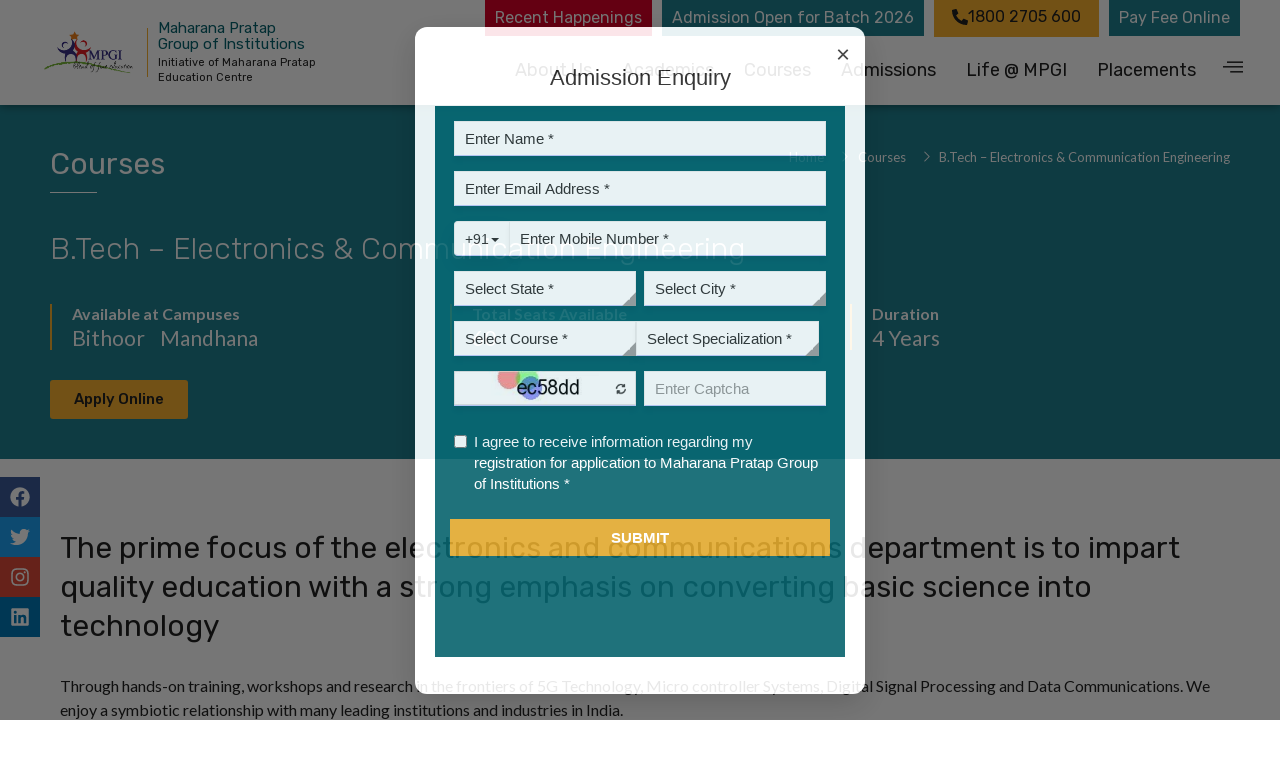

--- FILE ---
content_type: text/html; charset=UTF-8
request_url: https://www.mpgi.edu.in/courses/ug-programmes/btech-electronics-communication-engineering/
body_size: 59872
content:
<!doctype html>
<html lang="en-US">
<head>
	<meta charset="UTF-8">
	<meta name="viewport" content="width=device-width, initial-scale=1">
	<link rel="profile" href="https://gmpg.org/xfn/11">
	<style>
#wpadminbar #wp-admin-bar-wsm_free_top_button .ab-icon:before {
	content: "\f239";
	color: #FF9800;
	top: 3px;
}
</style><meta name='robots' content='index, follow, max-image-preview:large, max-snippet:-1, max-video-preview:-1' />
	<style>img:is([sizes="auto" i], [sizes^="auto," i]) { contain-intrinsic-size: 3000px 1500px }</style>
	
	<!-- This site is optimized with the Yoast SEO Premium plugin v21.9 (Yoast SEO v22.9) - https://yoast.com/wordpress/plugins/seo/ -->
	<title>B tech in Electronics and Communication Engineering - MPGI</title>
	<meta name="description" content="MPGI offers B Tech in Electronics and Communication Engineering. The curriculum of the course has subjects like data science, cyber security, 5G technologies, etc." />
	<link rel="canonical" href="https://www.mpgi.edu.in/courses/ug-programmes/btech-electronics-communication-engineering/" />
	<meta property="og:locale" content="en_US" />
	<meta property="og:type" content="article" />
	<meta property="og:title" content="B.Tech – Electronics &amp; Communication Engineering" />
	<meta property="og:description" content="MPGI offers B Tech in Electronics and Communication Engineering. The curriculum of the course has subjects like data science, cyber security, 5G technologies, etc." />
	<meta property="og:url" content="https://www.mpgi.edu.in/courses/ug-programmes/btech-electronics-communication-engineering/" />
	<meta property="og:site_name" content="MPGI" />
	<meta property="article:publisher" content="https://www.facebook.com/mpgi.edu.in" />
	<meta property="article:modified_time" content="2024-01-30T08:27:56+00:00" />
	<meta property="og:image" content="https://www.mpgi.edu.in/wp-content/uploads/2023/12/elBanner-1-convert.io_.webp" />
	<meta name="twitter:card" content="summary_large_image" />
	<meta name="twitter:site" content="@MpgiOfficial" />
	<meta name="twitter:label1" content="Est. reading time" />
	<meta name="twitter:data1" content="2 minutes" />
	<script type="application/ld+json" class="yoast-schema-graph">{"@context":"https://schema.org","@graph":[{"@type":"WebPage","@id":"https://www.mpgi.edu.in/courses/ug-programmes/btech-electronics-communication-engineering/","url":"https://www.mpgi.edu.in/courses/ug-programmes/btech-electronics-communication-engineering/","name":"B tech in Electronics and Communication Engineering - MPGI","isPartOf":{"@id":"https://www.mpgi.edu.in/#website"},"primaryImageOfPage":{"@id":"https://www.mpgi.edu.in/courses/ug-programmes/btech-electronics-communication-engineering/#primaryimage"},"image":{"@id":"https://www.mpgi.edu.in/courses/ug-programmes/btech-electronics-communication-engineering/#primaryimage"},"thumbnailUrl":"https://www.mpgi.edu.in/wp-content/uploads/2023/12/elBanner-1-convert.io_.webp","datePublished":"2023-12-29T07:12:19+00:00","dateModified":"2024-01-30T08:27:56+00:00","description":"MPGI offers B Tech in Electronics and Communication Engineering. The curriculum of the course has subjects like data science, cyber security, 5G technologies, etc.","breadcrumb":{"@id":"https://www.mpgi.edu.in/courses/ug-programmes/btech-electronics-communication-engineering/#breadcrumb"},"inLanguage":"en-US","potentialAction":[{"@type":"ReadAction","target":["https://www.mpgi.edu.in/courses/ug-programmes/btech-electronics-communication-engineering/"]}]},{"@type":"ImageObject","inLanguage":"en-US","@id":"https://www.mpgi.edu.in/courses/ug-programmes/btech-electronics-communication-engineering/#primaryimage","url":"https://www.mpgi.edu.in/wp-content/uploads/2023/12/elBanner-1-convert.io_.webp","contentUrl":"https://www.mpgi.edu.in/wp-content/uploads/2023/12/elBanner-1-convert.io_.webp","width":1305,"height":549},{"@type":"BreadcrumbList","@id":"https://www.mpgi.edu.in/courses/ug-programmes/btech-electronics-communication-engineering/#breadcrumb","itemListElement":[{"@type":"ListItem","position":1,"name":"Home","item":"https://www.mpgi.edu.in/"},{"@type":"ListItem","position":2,"name":"Courses","item":"https://www.mpgi.edu.in/courses/"},{"@type":"ListItem","position":3,"name":"UG Programmes","item":"https://www.mpgi.edu.in/courses/ug-programmes/"},{"@type":"ListItem","position":4,"name":"B.Tech – Electronics &#038; Communication Engineering"}]},{"@type":"WebSite","@id":"https://www.mpgi.edu.in/#website","url":"https://www.mpgi.edu.in/","name":"MPGI","description":"Maharana Pratap Group of Institutions","publisher":{"@id":"https://www.mpgi.edu.in/#organization"},"potentialAction":[{"@type":"SearchAction","target":{"@type":"EntryPoint","urlTemplate":"https://www.mpgi.edu.in/?s={search_term_string}"},"query-input":"required name=search_term_string"}],"inLanguage":"en-US"},{"@type":"Organization","@id":"https://www.mpgi.edu.in/#organization","name":"Maharana Pratap Group of Institutions","alternateName":"MPGI","url":"https://www.mpgi.edu.in/","logo":{"@type":"ImageObject","inLanguage":"en-US","@id":"https://www.mpgi.edu.in/#/schema/logo/image/","url":"https://www.mpgi.edu.in/wp-content/uploads/2023/12/31-convert.io_-e1707119922846.webp","contentUrl":"https://www.mpgi.edu.in/wp-content/uploads/2023/12/31-convert.io_-e1707119922846.webp","width":2400,"height":1196,"caption":"Maharana Pratap Group of Institutions"},"image":{"@id":"https://www.mpgi.edu.in/#/schema/logo/image/"},"sameAs":["https://www.facebook.com/mpgi.edu.in","https://x.com/MpgiOfficial","https://www.instagram.com/mpgi_official/","https://www.linkedin.com/school/maharana-pratap-group-of-institutions/"]}]}</script>
	<!-- / Yoast SEO Premium plugin. -->


<link rel='dns-prefetch' href='//www.googletagmanager.com' />
<link rel="alternate" type="application/rss+xml" title="MPGI &raquo; Feed" href="https://www.mpgi.edu.in/feed/" />
<script>
window._wpemojiSettings = {"baseUrl":"https:\/\/s.w.org\/images\/core\/emoji\/16.0.1\/72x72\/","ext":".png","svgUrl":"https:\/\/s.w.org\/images\/core\/emoji\/16.0.1\/svg\/","svgExt":".svg","source":{"concatemoji":"https:\/\/www.mpgi.edu.in\/wp-includes\/js\/wp-emoji-release.min.js?ver=6.8.3"}};
/*! This file is auto-generated */
!function(s,n){var o,i,e;function c(e){try{var t={supportTests:e,timestamp:(new Date).valueOf()};sessionStorage.setItem(o,JSON.stringify(t))}catch(e){}}function p(e,t,n){e.clearRect(0,0,e.canvas.width,e.canvas.height),e.fillText(t,0,0);var t=new Uint32Array(e.getImageData(0,0,e.canvas.width,e.canvas.height).data),a=(e.clearRect(0,0,e.canvas.width,e.canvas.height),e.fillText(n,0,0),new Uint32Array(e.getImageData(0,0,e.canvas.width,e.canvas.height).data));return t.every(function(e,t){return e===a[t]})}function u(e,t){e.clearRect(0,0,e.canvas.width,e.canvas.height),e.fillText(t,0,0);for(var n=e.getImageData(16,16,1,1),a=0;a<n.data.length;a++)if(0!==n.data[a])return!1;return!0}function f(e,t,n,a){switch(t){case"flag":return n(e,"\ud83c\udff3\ufe0f\u200d\u26a7\ufe0f","\ud83c\udff3\ufe0f\u200b\u26a7\ufe0f")?!1:!n(e,"\ud83c\udde8\ud83c\uddf6","\ud83c\udde8\u200b\ud83c\uddf6")&&!n(e,"\ud83c\udff4\udb40\udc67\udb40\udc62\udb40\udc65\udb40\udc6e\udb40\udc67\udb40\udc7f","\ud83c\udff4\u200b\udb40\udc67\u200b\udb40\udc62\u200b\udb40\udc65\u200b\udb40\udc6e\u200b\udb40\udc67\u200b\udb40\udc7f");case"emoji":return!a(e,"\ud83e\udedf")}return!1}function g(e,t,n,a){var r="undefined"!=typeof WorkerGlobalScope&&self instanceof WorkerGlobalScope?new OffscreenCanvas(300,150):s.createElement("canvas"),o=r.getContext("2d",{willReadFrequently:!0}),i=(o.textBaseline="top",o.font="600 32px Arial",{});return e.forEach(function(e){i[e]=t(o,e,n,a)}),i}function t(e){var t=s.createElement("script");t.src=e,t.defer=!0,s.head.appendChild(t)}"undefined"!=typeof Promise&&(o="wpEmojiSettingsSupports",i=["flag","emoji"],n.supports={everything:!0,everythingExceptFlag:!0},e=new Promise(function(e){s.addEventListener("DOMContentLoaded",e,{once:!0})}),new Promise(function(t){var n=function(){try{var e=JSON.parse(sessionStorage.getItem(o));if("object"==typeof e&&"number"==typeof e.timestamp&&(new Date).valueOf()<e.timestamp+604800&&"object"==typeof e.supportTests)return e.supportTests}catch(e){}return null}();if(!n){if("undefined"!=typeof Worker&&"undefined"!=typeof OffscreenCanvas&&"undefined"!=typeof URL&&URL.createObjectURL&&"undefined"!=typeof Blob)try{var e="postMessage("+g.toString()+"("+[JSON.stringify(i),f.toString(),p.toString(),u.toString()].join(",")+"));",a=new Blob([e],{type:"text/javascript"}),r=new Worker(URL.createObjectURL(a),{name:"wpTestEmojiSupports"});return void(r.onmessage=function(e){c(n=e.data),r.terminate(),t(n)})}catch(e){}c(n=g(i,f,p,u))}t(n)}).then(function(e){for(var t in e)n.supports[t]=e[t],n.supports.everything=n.supports.everything&&n.supports[t],"flag"!==t&&(n.supports.everythingExceptFlag=n.supports.everythingExceptFlag&&n.supports[t]);n.supports.everythingExceptFlag=n.supports.everythingExceptFlag&&!n.supports.flag,n.DOMReady=!1,n.readyCallback=function(){n.DOMReady=!0}}).then(function(){return e}).then(function(){var e;n.supports.everything||(n.readyCallback(),(e=n.source||{}).concatemoji?t(e.concatemoji):e.wpemoji&&e.twemoji&&(t(e.twemoji),t(e.wpemoji)))}))}((window,document),window._wpemojiSettings);
</script>

<link rel='stylesheet' id='hfe-widgets-style-css' href='https://www.mpgi.edu.in/wp-content/plugins/header-footer-elementor/inc/widgets-css/frontend.css?ver=2.5.0' media='all' />
<link rel='stylesheet' id='wpb_wmca_accordion_style-css' href='https://www.mpgi.edu.in/wp-content/plugins/wpb-accordion-menu-or-category/elementor/../assets/css/wpb_wmca_style.css?ver=1.0' media='all' />
<style id='wp-emoji-styles-inline-css'>

	img.wp-smiley, img.emoji {
		display: inline !important;
		border: none !important;
		box-shadow: none !important;
		height: 1em !important;
		width: 1em !important;
		margin: 0 0.07em !important;
		vertical-align: -0.1em !important;
		background: none !important;
		padding: 0 !important;
	}
</style>
<style id='classic-theme-styles-inline-css'>
/*! This file is auto-generated */
.wp-block-button__link{color:#fff;background-color:#32373c;border-radius:9999px;box-shadow:none;text-decoration:none;padding:calc(.667em + 2px) calc(1.333em + 2px);font-size:1.125em}.wp-block-file__button{background:#32373c;color:#fff;text-decoration:none}
</style>
<link rel='stylesheet' id='jet-engine-frontend-css' href='https://www.mpgi.edu.in/wp-content/plugins/jet-engine/assets/css/frontend.css?ver=3.4.6' media='all' />
<style id='global-styles-inline-css'>
:root{--wp--preset--aspect-ratio--square: 1;--wp--preset--aspect-ratio--4-3: 4/3;--wp--preset--aspect-ratio--3-4: 3/4;--wp--preset--aspect-ratio--3-2: 3/2;--wp--preset--aspect-ratio--2-3: 2/3;--wp--preset--aspect-ratio--16-9: 16/9;--wp--preset--aspect-ratio--9-16: 9/16;--wp--preset--color--black: #000000;--wp--preset--color--cyan-bluish-gray: #abb8c3;--wp--preset--color--white: #ffffff;--wp--preset--color--pale-pink: #f78da7;--wp--preset--color--vivid-red: #cf2e2e;--wp--preset--color--luminous-vivid-orange: #ff6900;--wp--preset--color--luminous-vivid-amber: #fcb900;--wp--preset--color--light-green-cyan: #7bdcb5;--wp--preset--color--vivid-green-cyan: #00d084;--wp--preset--color--pale-cyan-blue: #8ed1fc;--wp--preset--color--vivid-cyan-blue: #0693e3;--wp--preset--color--vivid-purple: #9b51e0;--wp--preset--gradient--vivid-cyan-blue-to-vivid-purple: linear-gradient(135deg,rgba(6,147,227,1) 0%,rgb(155,81,224) 100%);--wp--preset--gradient--light-green-cyan-to-vivid-green-cyan: linear-gradient(135deg,rgb(122,220,180) 0%,rgb(0,208,130) 100%);--wp--preset--gradient--luminous-vivid-amber-to-luminous-vivid-orange: linear-gradient(135deg,rgba(252,185,0,1) 0%,rgba(255,105,0,1) 100%);--wp--preset--gradient--luminous-vivid-orange-to-vivid-red: linear-gradient(135deg,rgba(255,105,0,1) 0%,rgb(207,46,46) 100%);--wp--preset--gradient--very-light-gray-to-cyan-bluish-gray: linear-gradient(135deg,rgb(238,238,238) 0%,rgb(169,184,195) 100%);--wp--preset--gradient--cool-to-warm-spectrum: linear-gradient(135deg,rgb(74,234,220) 0%,rgb(151,120,209) 20%,rgb(207,42,186) 40%,rgb(238,44,130) 60%,rgb(251,105,98) 80%,rgb(254,248,76) 100%);--wp--preset--gradient--blush-light-purple: linear-gradient(135deg,rgb(255,206,236) 0%,rgb(152,150,240) 100%);--wp--preset--gradient--blush-bordeaux: linear-gradient(135deg,rgb(254,205,165) 0%,rgb(254,45,45) 50%,rgb(107,0,62) 100%);--wp--preset--gradient--luminous-dusk: linear-gradient(135deg,rgb(255,203,112) 0%,rgb(199,81,192) 50%,rgb(65,88,208) 100%);--wp--preset--gradient--pale-ocean: linear-gradient(135deg,rgb(255,245,203) 0%,rgb(182,227,212) 50%,rgb(51,167,181) 100%);--wp--preset--gradient--electric-grass: linear-gradient(135deg,rgb(202,248,128) 0%,rgb(113,206,126) 100%);--wp--preset--gradient--midnight: linear-gradient(135deg,rgb(2,3,129) 0%,rgb(40,116,252) 100%);--wp--preset--font-size--small: 13px;--wp--preset--font-size--medium: 20px;--wp--preset--font-size--large: 36px;--wp--preset--font-size--x-large: 42px;--wp--preset--spacing--20: 0.44rem;--wp--preset--spacing--30: 0.67rem;--wp--preset--spacing--40: 1rem;--wp--preset--spacing--50: 1.5rem;--wp--preset--spacing--60: 2.25rem;--wp--preset--spacing--70: 3.38rem;--wp--preset--spacing--80: 5.06rem;--wp--preset--shadow--natural: 6px 6px 9px rgba(0, 0, 0, 0.2);--wp--preset--shadow--deep: 12px 12px 50px rgba(0, 0, 0, 0.4);--wp--preset--shadow--sharp: 6px 6px 0px rgba(0, 0, 0, 0.2);--wp--preset--shadow--outlined: 6px 6px 0px -3px rgba(255, 255, 255, 1), 6px 6px rgba(0, 0, 0, 1);--wp--preset--shadow--crisp: 6px 6px 0px rgba(0, 0, 0, 1);}:where(.is-layout-flex){gap: 0.5em;}:where(.is-layout-grid){gap: 0.5em;}body .is-layout-flex{display: flex;}.is-layout-flex{flex-wrap: wrap;align-items: center;}.is-layout-flex > :is(*, div){margin: 0;}body .is-layout-grid{display: grid;}.is-layout-grid > :is(*, div){margin: 0;}:where(.wp-block-columns.is-layout-flex){gap: 2em;}:where(.wp-block-columns.is-layout-grid){gap: 2em;}:where(.wp-block-post-template.is-layout-flex){gap: 1.25em;}:where(.wp-block-post-template.is-layout-grid){gap: 1.25em;}.has-black-color{color: var(--wp--preset--color--black) !important;}.has-cyan-bluish-gray-color{color: var(--wp--preset--color--cyan-bluish-gray) !important;}.has-white-color{color: var(--wp--preset--color--white) !important;}.has-pale-pink-color{color: var(--wp--preset--color--pale-pink) !important;}.has-vivid-red-color{color: var(--wp--preset--color--vivid-red) !important;}.has-luminous-vivid-orange-color{color: var(--wp--preset--color--luminous-vivid-orange) !important;}.has-luminous-vivid-amber-color{color: var(--wp--preset--color--luminous-vivid-amber) !important;}.has-light-green-cyan-color{color: var(--wp--preset--color--light-green-cyan) !important;}.has-vivid-green-cyan-color{color: var(--wp--preset--color--vivid-green-cyan) !important;}.has-pale-cyan-blue-color{color: var(--wp--preset--color--pale-cyan-blue) !important;}.has-vivid-cyan-blue-color{color: var(--wp--preset--color--vivid-cyan-blue) !important;}.has-vivid-purple-color{color: var(--wp--preset--color--vivid-purple) !important;}.has-black-background-color{background-color: var(--wp--preset--color--black) !important;}.has-cyan-bluish-gray-background-color{background-color: var(--wp--preset--color--cyan-bluish-gray) !important;}.has-white-background-color{background-color: var(--wp--preset--color--white) !important;}.has-pale-pink-background-color{background-color: var(--wp--preset--color--pale-pink) !important;}.has-vivid-red-background-color{background-color: var(--wp--preset--color--vivid-red) !important;}.has-luminous-vivid-orange-background-color{background-color: var(--wp--preset--color--luminous-vivid-orange) !important;}.has-luminous-vivid-amber-background-color{background-color: var(--wp--preset--color--luminous-vivid-amber) !important;}.has-light-green-cyan-background-color{background-color: var(--wp--preset--color--light-green-cyan) !important;}.has-vivid-green-cyan-background-color{background-color: var(--wp--preset--color--vivid-green-cyan) !important;}.has-pale-cyan-blue-background-color{background-color: var(--wp--preset--color--pale-cyan-blue) !important;}.has-vivid-cyan-blue-background-color{background-color: var(--wp--preset--color--vivid-cyan-blue) !important;}.has-vivid-purple-background-color{background-color: var(--wp--preset--color--vivid-purple) !important;}.has-black-border-color{border-color: var(--wp--preset--color--black) !important;}.has-cyan-bluish-gray-border-color{border-color: var(--wp--preset--color--cyan-bluish-gray) !important;}.has-white-border-color{border-color: var(--wp--preset--color--white) !important;}.has-pale-pink-border-color{border-color: var(--wp--preset--color--pale-pink) !important;}.has-vivid-red-border-color{border-color: var(--wp--preset--color--vivid-red) !important;}.has-luminous-vivid-orange-border-color{border-color: var(--wp--preset--color--luminous-vivid-orange) !important;}.has-luminous-vivid-amber-border-color{border-color: var(--wp--preset--color--luminous-vivid-amber) !important;}.has-light-green-cyan-border-color{border-color: var(--wp--preset--color--light-green-cyan) !important;}.has-vivid-green-cyan-border-color{border-color: var(--wp--preset--color--vivid-green-cyan) !important;}.has-pale-cyan-blue-border-color{border-color: var(--wp--preset--color--pale-cyan-blue) !important;}.has-vivid-cyan-blue-border-color{border-color: var(--wp--preset--color--vivid-cyan-blue) !important;}.has-vivid-purple-border-color{border-color: var(--wp--preset--color--vivid-purple) !important;}.has-vivid-cyan-blue-to-vivid-purple-gradient-background{background: var(--wp--preset--gradient--vivid-cyan-blue-to-vivid-purple) !important;}.has-light-green-cyan-to-vivid-green-cyan-gradient-background{background: var(--wp--preset--gradient--light-green-cyan-to-vivid-green-cyan) !important;}.has-luminous-vivid-amber-to-luminous-vivid-orange-gradient-background{background: var(--wp--preset--gradient--luminous-vivid-amber-to-luminous-vivid-orange) !important;}.has-luminous-vivid-orange-to-vivid-red-gradient-background{background: var(--wp--preset--gradient--luminous-vivid-orange-to-vivid-red) !important;}.has-very-light-gray-to-cyan-bluish-gray-gradient-background{background: var(--wp--preset--gradient--very-light-gray-to-cyan-bluish-gray) !important;}.has-cool-to-warm-spectrum-gradient-background{background: var(--wp--preset--gradient--cool-to-warm-spectrum) !important;}.has-blush-light-purple-gradient-background{background: var(--wp--preset--gradient--blush-light-purple) !important;}.has-blush-bordeaux-gradient-background{background: var(--wp--preset--gradient--blush-bordeaux) !important;}.has-luminous-dusk-gradient-background{background: var(--wp--preset--gradient--luminous-dusk) !important;}.has-pale-ocean-gradient-background{background: var(--wp--preset--gradient--pale-ocean) !important;}.has-electric-grass-gradient-background{background: var(--wp--preset--gradient--electric-grass) !important;}.has-midnight-gradient-background{background: var(--wp--preset--gradient--midnight) !important;}.has-small-font-size{font-size: var(--wp--preset--font-size--small) !important;}.has-medium-font-size{font-size: var(--wp--preset--font-size--medium) !important;}.has-large-font-size{font-size: var(--wp--preset--font-size--large) !important;}.has-x-large-font-size{font-size: var(--wp--preset--font-size--x-large) !important;}
:where(.wp-block-post-template.is-layout-flex){gap: 1.25em;}:where(.wp-block-post-template.is-layout-grid){gap: 1.25em;}
:where(.wp-block-columns.is-layout-flex){gap: 2em;}:where(.wp-block-columns.is-layout-grid){gap: 2em;}
:root :where(.wp-block-pullquote){font-size: 1.5em;line-height: 1.6;}
</style>
<link rel='stylesheet' id='wsm-style-css' href='https://www.mpgi.edu.in/wp-content/plugins/wp-stats-manager/css/style.css?ver=1.2' media='all' />
<link rel='stylesheet' id='hfe-style-css' href='https://www.mpgi.edu.in/wp-content/plugins/header-footer-elementor/assets/css/header-footer-elementor.css?ver=2.5.0' media='all' />
<link rel='stylesheet' id='elementor-frontend-css' href='https://www.mpgi.edu.in/wp-content/plugins/elementor/assets/css/frontend-lite.min.css?ver=3.23.4' media='all' />
<link rel='stylesheet' id='swiper-css' href='https://www.mpgi.edu.in/wp-content/plugins/elementor/assets/lib/swiper/v8/css/swiper.min.css?ver=8.4.5' media='all' />
<link rel='stylesheet' id='elementor-post-8-css' href='https://www.mpgi.edu.in/wp-content/uploads/elementor/css/post-8.css?ver=1757855627' media='all' />
<link rel='stylesheet' id='stratum-widgets-style-css' href='https://www.mpgi.edu.in/wp-content/plugins/stratum/assets/css/style.min.css?ver=1.4.2' media='all' />
<link rel='stylesheet' id='elementor-pro-css' href='https://www.mpgi.edu.in/wp-content/plugins/elementor-pro/assets/css/frontend-lite.min.css?ver=3.22.0' media='all' />
<link rel='stylesheet' id='font-awesome-5-all-css' href='https://www.mpgi.edu.in/wp-content/plugins/elementor/assets/lib/font-awesome/css/all.min.css?ver=4.10.34' media='all' />
<link rel='stylesheet' id='font-awesome-4-shim-css' href='https://www.mpgi.edu.in/wp-content/plugins/elementor/assets/lib/font-awesome/css/v4-shims.min.css?ver=3.23.4' media='all' />
<link rel='stylesheet' id='elementor-global-css' href='https://www.mpgi.edu.in/wp-content/uploads/elementor/css/global.css?ver=1757855630' media='all' />
<link rel='stylesheet' id='elementor-post-1524-css' href='https://www.mpgi.edu.in/wp-content/uploads/elementor/css/post-1524.css?ver=1757913539' media='all' />
<link rel='stylesheet' id='hello-elementor-css' href='https://www.mpgi.edu.in/wp-content/themes/hello-elementor/style.min.css?ver=3.0.0' media='all' />
<link rel='stylesheet' id='hello-elementor-theme-style-css' href='https://www.mpgi.edu.in/wp-content/themes/hello-elementor/theme.min.css?ver=3.0.0' media='all' />
<link rel='stylesheet' id='hello-elementor-header-footer-css' href='https://www.mpgi.edu.in/wp-content/themes/hello-elementor/header-footer.min.css?ver=3.0.0' media='all' />
<link rel='stylesheet' id='elementor-post-22-css' href='https://www.mpgi.edu.in/wp-content/uploads/elementor/css/post-22.css?ver=1761900297' media='all' />
<link rel='stylesheet' id='elementor-post-324-css' href='https://www.mpgi.edu.in/wp-content/uploads/elementor/css/post-324.css?ver=1761899816' media='all' />
<link rel='stylesheet' id='elementor-post-3073-css' href='https://www.mpgi.edu.in/wp-content/uploads/elementor/css/post-3073.css?ver=1757855635' media='all' />
<link rel='stylesheet' id='elementor-icons-ekiticons-css' href='https://www.mpgi.edu.in/wp-content/plugins/elementskit-lite/modules/elementskit-icon-pack/assets/css/ekiticons.css?ver=3.2.0' media='all' />
<link rel='stylesheet' id='hfe-elementor-icons-css' href='https://www.mpgi.edu.in/wp-content/plugins/elementor/assets/lib/eicons/css/elementor-icons.min.css?ver=5.34.0' media='all' />
<link rel='stylesheet' id='hfe-icons-list-css' href='https://www.mpgi.edu.in/wp-content/plugins/elementor/assets/css/widget-icon-list.min.css?ver=3.24.3' media='all' />
<link rel='stylesheet' id='hfe-social-icons-css' href='https://www.mpgi.edu.in/wp-content/plugins/elementor/assets/css/widget-social-icons.min.css?ver=3.24.0' media='all' />
<link rel='stylesheet' id='hfe-social-share-icons-brands-css' href='https://www.mpgi.edu.in/wp-content/plugins/elementor/assets/lib/font-awesome/css/brands.css?ver=5.15.3' media='all' />
<link rel='stylesheet' id='hfe-social-share-icons-fontawesome-css' href='https://www.mpgi.edu.in/wp-content/plugins/elementor/assets/lib/font-awesome/css/fontawesome.css?ver=5.15.3' media='all' />
<link rel='stylesheet' id='hfe-nav-menu-icons-css' href='https://www.mpgi.edu.in/wp-content/plugins/elementor/assets/lib/font-awesome/css/solid.css?ver=5.15.3' media='all' />
<link rel='stylesheet' id='hfe-widget-blockquote-css' href='https://www.mpgi.edu.in/wp-content/plugins/elementor-pro/assets/css/widget-blockquote.min.css?ver=3.25.0' media='all' />
<link rel='stylesheet' id='hfe-mega-menu-css' href='https://www.mpgi.edu.in/wp-content/plugins/elementor-pro/assets/css/widget-mega-menu.min.css?ver=3.26.2' media='all' />
<link rel='stylesheet' id='hfe-nav-menu-widget-css' href='https://www.mpgi.edu.in/wp-content/plugins/elementor-pro/assets/css/widget-nav-menu.min.css?ver=3.26.0' media='all' />
<link rel='stylesheet' id='ekit-widget-styles-css' href='https://www.mpgi.edu.in/wp-content/plugins/elementskit-lite/widgets/init/assets/css/widget-styles.css?ver=3.2.0' media='all' />
<link rel='stylesheet' id='ekit-responsive-css' href='https://www.mpgi.edu.in/wp-content/plugins/elementskit-lite/widgets/init/assets/css/responsive.css?ver=3.2.0' media='all' />
<link rel='stylesheet' id='eael-general-css' href='https://www.mpgi.edu.in/wp-content/plugins/essential-addons-for-elementor-lite/assets/front-end/css/view/general.min.css?ver=5.9.24' media='all' />
<link rel='stylesheet' id='google-fonts-1-css' href='https://fonts.googleapis.com/css?family=Rubik%3A100%2C100italic%2C200%2C200italic%2C300%2C300italic%2C400%2C400italic%2C500%2C500italic%2C600%2C600italic%2C700%2C700italic%2C800%2C800italic%2C900%2C900italic%7CLato%3A100%2C100italic%2C200%2C200italic%2C300%2C300italic%2C400%2C400italic%2C500%2C500italic%2C600%2C600italic%2C700%2C700italic%2C800%2C800italic%2C900%2C900italic%7CPoppins%3A100%2C100italic%2C200%2C200italic%2C300%2C300italic%2C400%2C400italic%2C500%2C500italic%2C600%2C600italic%2C700%2C700italic%2C800%2C800italic%2C900%2C900italic&#038;display=swap&#038;ver=6.8.3' media='all' />
<link rel="preconnect" href="https://fonts.gstatic.com/" crossorigin><script src="https://www.mpgi.edu.in/wp-includes/js/jquery/jquery.min.js?ver=3.7.1" id="jquery-core-js"></script>
<script src="https://www.mpgi.edu.in/wp-includes/js/jquery/jquery-migrate.min.js?ver=3.4.1" id="jquery-migrate-js"></script>
<script id="jquery-js-after">
!function($){"use strict";$(document).ready(function(){$(this).scrollTop()>100&&$(".hfe-scroll-to-top-wrap").removeClass("hfe-scroll-to-top-hide"),$(window).scroll(function(){$(this).scrollTop()<100?$(".hfe-scroll-to-top-wrap").fadeOut(300):$(".hfe-scroll-to-top-wrap").fadeIn(300)}),$(".hfe-scroll-to-top-wrap").on("click",function(){$("html, body").animate({scrollTop:0},300);return!1})})}(jQuery);
!function($){'use strict';$(document).ready(function(){var bar=$('.hfe-reading-progress-bar');if(!bar.length)return;$(window).on('scroll',function(){var s=$(window).scrollTop(),d=$(document).height()-$(window).height(),p=d? s/d*100:0;bar.css('width',p+'%')});});}(jQuery);
</script>
<script src="https://www.mpgi.edu.in/wp-content/plugins/elementor/assets/lib/font-awesome/js/v4-shims.min.js?ver=3.23.4" id="font-awesome-4-shim-js"></script>

<!-- Google tag (gtag.js) snippet added by Site Kit -->

<!-- Google Analytics snippet added by Site Kit -->
<script src="https://www.googletagmanager.com/gtag/js?id=GT-5MR6CZB7" id="google_gtagjs-js" async></script>
<script id="google_gtagjs-js-after">
window.dataLayer = window.dataLayer || [];function gtag(){dataLayer.push(arguments);}
gtag("set","linker",{"domains":["www.mpgi.edu.in"]});
gtag("js", new Date());
gtag("set", "developer_id.dZTNiMT", true);
gtag("config", "GT-5MR6CZB7");
 window._googlesitekit = window._googlesitekit || {}; window._googlesitekit.throttledEvents = []; window._googlesitekit.gtagEvent = (name, data) => { var key = JSON.stringify( { name, data } ); if ( !! window._googlesitekit.throttledEvents[ key ] ) { return; } window._googlesitekit.throttledEvents[ key ] = true; setTimeout( () => { delete window._googlesitekit.throttledEvents[ key ]; }, 5 ); gtag( "event", name, { ...data, event_source: "site-kit" } ); }
</script>

<!-- End Google tag (gtag.js) snippet added by Site Kit -->
<link rel="https://api.w.org/" href="https://www.mpgi.edu.in/wp-json/" /><link rel="alternate" title="JSON" type="application/json" href="https://www.mpgi.edu.in/wp-json/wp/v2/pages/1524" /><link rel="EditURI" type="application/rsd+xml" title="RSD" href="https://www.mpgi.edu.in/xmlrpc.php?rsd" />
<meta name="generator" content="WordPress 6.8.3" />
<link rel='shortlink' href='https://www.mpgi.edu.in/?p=1524' />
<link rel="alternate" title="oEmbed (JSON)" type="application/json+oembed" href="https://www.mpgi.edu.in/wp-json/oembed/1.0/embed?url=https%3A%2F%2Fwww.mpgi.edu.in%2Fcourses%2Fug-programmes%2Fbtech-electronics-communication-engineering%2F" />
<link rel="alternate" title="oEmbed (XML)" type="text/xml+oembed" href="https://www.mpgi.edu.in/wp-json/oembed/1.0/embed?url=https%3A%2F%2Fwww.mpgi.edu.in%2Fcourses%2Fug-programmes%2Fbtech-electronics-communication-engineering%2F&#038;format=xml" />
<meta name="generator" content="Site Kit by Google 1.139.0" /><!-- Google Tag Manager -->
<script>(function(w,d,s,l,i){w[l]=w[l]||[];w[l].push({'gtm.start':
new Date().getTime(),event:'gtm.js'});var f=d.getElementsByTagName(s)[0],
j=d.createElement(s),dl=l!='dataLayer'?'&l='+l:'';j.async=true;j.src=
'https://www.googletagmanager.com/gtm.js?id='+i+dl;f.parentNode.insertBefore(j,f);
})(window,document,'script','dataLayer','GTM-PF5B3JM');</script>
<!-- End Google Tag Manager -->
	   
    <!-- Wordpress Stats Manager -->
    <script type="text/javascript">
          var _wsm = _wsm || [];
           _wsm.push(['trackPageView']);
           _wsm.push(['enableLinkTracking']);
           _wsm.push(['enableHeartBeatTimer']);
          (function() {
            var u="https://www.mpgi.edu.in/wp-content/plugins/wp-stats-manager/";
            _wsm.push(['setUrlReferrer', ""]);
            _wsm.push(['setTrackerUrl',"https://www.mpgi.edu.in/?wmcAction=wmcTrack"]);
            _wsm.push(['setSiteId', "1"]);
            _wsm.push(['setPageId', "1524"]);
            _wsm.push(['setWpUserId', "0"]);           
            var d=document, g=d.createElement('script'), s=d.getElementsByTagName('script')[0];
            g.type='text/javascript'; g.async=true; g.defer=true; g.src=u+'js/wsm_new.js'; s.parentNode.insertBefore(g,s);
          })();
    </script>
    <!-- End Wordpress Stats Manager Code -->
      <meta name="google-site-verification" content="QD6wjIerFL6tTRnZIJmvqn-BGhSMCSf3HODtLwarVKA"><meta name="generator" content="Elementor 3.23.4; features: e_optimized_css_loading, e_font_icon_svg, additional_custom_breakpoints, e_lazyload; settings: css_print_method-external, google_font-enabled, font_display-swap">
<!-- Meta Pixel Code -->
<script>
!function(f,b,e,v,n,t,s)
{if(f.fbq)return;n=f.fbq=function(){n.callMethod?
n.callMethod.apply(n,arguments):n.queue.push(arguments)};
if(!f._fbq)f._fbq=n;n.push=n;n.loaded=!0;n.version='2.0';
n.queue=[];t=b.createElement(e);t.async=!0;
t.src=v;s=b.getElementsByTagName(e)[0];
s.parentNode.insertBefore(t,s)}(window, document,'script',
'https://connect.facebook.net/en_US/fbevents.js');
fbq('init', '485593450260004');
fbq('track', 'PageView');
</script>
<noscript><img height="1" width="1" style="display:none"
src="https://www.facebook.com/tr?id=485593450260004&ev=PageView&noscript=1"
/></noscript>
<!-- End Meta Pixel Code -->
			<style>
				.e-con.e-parent:nth-of-type(n+4):not(.e-lazyloaded):not(.e-no-lazyload),
				.e-con.e-parent:nth-of-type(n+4):not(.e-lazyloaded):not(.e-no-lazyload) * {
					background-image: none !important;
				}
				@media screen and (max-height: 1024px) {
					.e-con.e-parent:nth-of-type(n+3):not(.e-lazyloaded):not(.e-no-lazyload),
					.e-con.e-parent:nth-of-type(n+3):not(.e-lazyloaded):not(.e-no-lazyload) * {
						background-image: none !important;
					}
				}
				@media screen and (max-height: 640px) {
					.e-con.e-parent:nth-of-type(n+2):not(.e-lazyloaded):not(.e-no-lazyload),
					.e-con.e-parent:nth-of-type(n+2):not(.e-lazyloaded):not(.e-no-lazyload) * {
						background-image: none !important;
					}
				}
			</style>
			<meta name="generator" content="Powered by Slider Revolution 6.6.19 - responsive, Mobile-Friendly Slider Plugin for WordPress with comfortable drag and drop interface." />
<link rel="icon" href="https://www.mpgi.edu.in/wp-content/uploads/2023/12/mpgi-favicon-1-convert.io_.webp" sizes="32x32" />
<link rel="icon" href="https://www.mpgi.edu.in/wp-content/uploads/2023/12/mpgi-favicon-1-convert.io_.webp" sizes="192x192" />
<link rel="apple-touch-icon" href="https://www.mpgi.edu.in/wp-content/uploads/2023/12/mpgi-favicon-1-convert.io_.webp" />
<meta name="msapplication-TileImage" content="https://www.mpgi.edu.in/wp-content/uploads/2023/12/mpgi-favicon-1-convert.io_.webp" />
<script>function setREVStartSize(e){
			//window.requestAnimationFrame(function() {
				window.RSIW = window.RSIW===undefined ? window.innerWidth : window.RSIW;
				window.RSIH = window.RSIH===undefined ? window.innerHeight : window.RSIH;
				try {
					var pw = document.getElementById(e.c).parentNode.offsetWidth,
						newh;
					pw = pw===0 || isNaN(pw) || (e.l=="fullwidth" || e.layout=="fullwidth") ? window.RSIW : pw;
					e.tabw = e.tabw===undefined ? 0 : parseInt(e.tabw);
					e.thumbw = e.thumbw===undefined ? 0 : parseInt(e.thumbw);
					e.tabh = e.tabh===undefined ? 0 : parseInt(e.tabh);
					e.thumbh = e.thumbh===undefined ? 0 : parseInt(e.thumbh);
					e.tabhide = e.tabhide===undefined ? 0 : parseInt(e.tabhide);
					e.thumbhide = e.thumbhide===undefined ? 0 : parseInt(e.thumbhide);
					e.mh = e.mh===undefined || e.mh=="" || e.mh==="auto" ? 0 : parseInt(e.mh,0);
					if(e.layout==="fullscreen" || e.l==="fullscreen")
						newh = Math.max(e.mh,window.RSIH);
					else{
						e.gw = Array.isArray(e.gw) ? e.gw : [e.gw];
						for (var i in e.rl) if (e.gw[i]===undefined || e.gw[i]===0) e.gw[i] = e.gw[i-1];
						e.gh = e.el===undefined || e.el==="" || (Array.isArray(e.el) && e.el.length==0)? e.gh : e.el;
						e.gh = Array.isArray(e.gh) ? e.gh : [e.gh];
						for (var i in e.rl) if (e.gh[i]===undefined || e.gh[i]===0) e.gh[i] = e.gh[i-1];
											
						var nl = new Array(e.rl.length),
							ix = 0,
							sl;
						e.tabw = e.tabhide>=pw ? 0 : e.tabw;
						e.thumbw = e.thumbhide>=pw ? 0 : e.thumbw;
						e.tabh = e.tabhide>=pw ? 0 : e.tabh;
						e.thumbh = e.thumbhide>=pw ? 0 : e.thumbh;
						for (var i in e.rl) nl[i] = e.rl[i]<window.RSIW ? 0 : e.rl[i];
						sl = nl[0];
						for (var i in nl) if (sl>nl[i] && nl[i]>0) { sl = nl[i]; ix=i;}
						var m = pw>(e.gw[ix]+e.tabw+e.thumbw) ? 1 : (pw-(e.tabw+e.thumbw)) / (e.gw[ix]);
						newh =  (e.gh[ix] * m) + (e.tabh + e.thumbh);
					}
					var el = document.getElementById(e.c);
					if (el!==null && el) el.style.height = newh+"px";
					el = document.getElementById(e.c+"_wrapper");
					if (el!==null && el) {
						el.style.height = newh+"px";
						el.style.display = "block";
					}
				} catch(e){
					console.log("Failure at Presize of Slider:" + e)
				}
			//});
		  };</script>
		<style id="wp-custom-css">
			.indicator {
    bottom: 52px!important; 
}

#__eechatIcon {
	bottom: 70px!important; 
}		</style>
			
	
	
</head>
<body class="wp-singular page-template-default page page-id-1524 page-child parent-pageid-1515 wp-custom-logo wp-theme-hello-elementor ehf-template-hello-elementor ehf-stylesheet-hello-elementor elementor-default elementor-template-full-width elementor-kit-8 elementor-page elementor-page-1524 elementor-page-4050 elementor-page-4046 elementor-page-3073">

<!-- Google Tag Manager (noscript) -->
<noscript><iframe src="https://www.googletagmanager.com/ns.html?id=GTM-PF5B3JM"
height="0" width="0" style="display:none;visibility:hidden"></iframe></noscript>
<!-- End Google Tag Manager (noscript) -->

<script type="text/javascript">
                    var npf_d='https://mpgi.in1.nopaperforms.com';
                    var npf_c='498';
                    var npf_m='1';
                    var s=document.createElement("script");
                    s.type="text/javascript";
                    s.async=true;
                    s.src="https://track.nopaperforms.com/js/track.js";
                    document.body.appendChild(s);
                </script>
<script type="text/javascript">

                    var npf_d='https://admissions.mpgi.edu.in';

                    var npf_c='498';

                    var npf_m='1';

                    var s=document.createElement("script");

                    s.type="text/javascript";

                    s.async=true;

                    s.src="https://track.nopaperforms.com/js/track.js";

                    document.body.appendChild(s);

                </script>

 
<script type="text/javascript">
    var s = document.createElement("script");
    s.type = "text/javascript";
    s.async = true;
    s.src = "https://widgets.nopaperforms.com/emwgts.js";
    document.body.appendChild(s);
</script>


<a class="skip-link screen-reader-text" href="#content">Skip to content</a>

		<div data-elementor-type="header" data-elementor-id="22" class="elementor elementor-22 elementor-location-header" data-elementor-post-type="elementor_library">
					<header data-particle_enable="false" data-particle-mobile-disabled="false" class="elementor-section elementor-top-section elementor-element elementor-element-c442b6d elementor-section-full_width elementor-hidden-mobile elementor-section-height-default elementor-section-height-default" data-id="c442b6d" data-element_type="section" data-settings="{&quot;background_background&quot;:&quot;classic&quot;,&quot;sticky&quot;:&quot;top&quot;,&quot;sticky_effects_offset&quot;:60,&quot;sticky_on&quot;:[&quot;desktop&quot;,&quot;tablet&quot;,&quot;mobile&quot;],&quot;sticky_offset&quot;:0}">
						<div class="elementor-container elementor-column-gap-default">
					<div class="elementor-column elementor-col-50 elementor-top-column elementor-element elementor-element-68cd777" data-id="68cd777" data-element_type="column">
			<div class="elementor-widget-wrap elementor-element-populated">
						<section data-particle_enable="false" data-particle-mobile-disabled="false" class="elementor-section elementor-inner-section elementor-element elementor-element-4da5829 elementor-section-boxed elementor-section-height-default elementor-section-height-default" data-id="4da5829" data-element_type="section">
						<div class="elementor-container elementor-column-gap-default">
					<div class="elementor-column elementor-col-50 elementor-inner-column elementor-element elementor-element-28f4839" data-id="28f4839" data-element_type="column">
			<div class="elementor-widget-wrap elementor-element-populated">
						<div class="elementor-element elementor-element-1646cd9 elementor-widget__width-inherit elementor-widget elementor-widget-theme-site-logo elementor-widget-image" data-id="1646cd9" data-element_type="widget" data-widget_type="theme-site-logo.default">
				<div class="elementor-widget-container">
			<style>/*! elementor - v3.23.0 - 05-08-2024 */
.elementor-widget-image{text-align:center}.elementor-widget-image a{display:inline-block}.elementor-widget-image a img[src$=".svg"]{width:48px}.elementor-widget-image img{vertical-align:middle;display:inline-block}</style>						<a href="https://www.mpgi.edu.in">
			<img fetchpriority="high" width="2400" height="1196" src="https://www.mpgi.edu.in/wp-content/uploads/2023/12/31-convert.io_-e1707119922846.webp" class="attachment-full size-full wp-image-3030" alt="" srcset="https://www.mpgi.edu.in/wp-content/uploads/2023/12/31-convert.io_-e1707119922846.webp 2400w, https://www.mpgi.edu.in/wp-content/uploads/2023/12/31-convert.io_-e1707119922846-300x150.webp 300w, https://www.mpgi.edu.in/wp-content/uploads/2023/12/31-convert.io_-e1707119922846-1024x510.webp 1024w, https://www.mpgi.edu.in/wp-content/uploads/2023/12/31-convert.io_-e1707119922846-768x383.webp 768w, https://www.mpgi.edu.in/wp-content/uploads/2023/12/31-convert.io_-e1707119922846-1536x765.webp 1536w, https://www.mpgi.edu.in/wp-content/uploads/2023/12/31-convert.io_-e1707119922846-2048x1021.webp 2048w" sizes="(max-width: 2400px) 100vw, 2400px" />				</a>
									</div>
				</div>
					</div>
		</div>
				<div class="elementor-column elementor-col-50 elementor-inner-column elementor-element elementor-element-f1707e1 elementor-hidden-mobile" data-id="f1707e1" data-element_type="column">
			<div class="elementor-widget-wrap elementor-element-populated">
						<div class="elementor-element elementor-element-3e40381 elementor-widget__width-auto elementor-widget elementor-widget-heading" data-id="3e40381" data-element_type="widget" data-widget_type="heading.default">
				<div class="elementor-widget-container">
			<style>/*! elementor - v3.23.0 - 05-08-2024 */
.elementor-heading-title{padding:0;margin:0;line-height:1}.elementor-widget-heading .elementor-heading-title[class*=elementor-size-]>a{color:inherit;font-size:inherit;line-height:inherit}.elementor-widget-heading .elementor-heading-title.elementor-size-small{font-size:15px}.elementor-widget-heading .elementor-heading-title.elementor-size-medium{font-size:19px}.elementor-widget-heading .elementor-heading-title.elementor-size-large{font-size:29px}.elementor-widget-heading .elementor-heading-title.elementor-size-xl{font-size:39px}.elementor-widget-heading .elementor-heading-title.elementor-size-xxl{font-size:59px}</style><h2 class="elementor-heading-title elementor-size-default">Maharana Pratap <br>
Group of Institutions</h2>		</div>
				</div>
				<div class="elementor-element elementor-element-f60e7c1 elementor-widget__width-auto elementor-widget elementor-widget-heading" data-id="f60e7c1" data-element_type="widget" data-widget_type="heading.default">
				<div class="elementor-widget-container">
			<h2 class="elementor-heading-title elementor-size-default">Initiative of Maharana Pratap<br> Education Centre
</h2>		</div>
				</div>
					</div>
		</div>
					</div>
		</section>
					</div>
		</div>
				<div class="elementor-column elementor-col-50 elementor-top-column elementor-element elementor-element-c6bf19f" data-id="c6bf19f" data-element_type="column">
			<div class="elementor-widget-wrap elementor-element-populated">
						<section data-particle_enable="false" data-particle-mobile-disabled="false" class="elementor-section elementor-inner-section elementor-element elementor-element-4aab5ed elementor-section-full_width elementor-hidden-tablet elementor-hidden-mobile elementor-section-height-default elementor-section-height-default" data-id="4aab5ed" data-element_type="section">
						<div class="elementor-container elementor-column-gap-default">
					<div class="elementor-column elementor-col-100 elementor-inner-column elementor-element elementor-element-8024377" data-id="8024377" data-element_type="column">
			<div class="elementor-widget-wrap elementor-element-populated">
						<div class="elementor-element elementor-element-d4e7844 elementor-widget__width-auto bg-button elementor-widget elementor-widget-heading" data-id="d4e7844" data-element_type="widget" data-widget_type="heading.default">
				<div class="elementor-widget-container">
			<div class="elementor-heading-title elementor-size-default"><a href="https://www.mpgi.edu.in/international-conference/" target="_blank">Recent Happenings</a></div>		</div>
				</div>
				<div class="elementor-element elementor-element-d5f2141 elementor-widget__width-auto elementor-widget elementor-widget-heading" data-id="d5f2141" data-element_type="widget" data-widget_type="heading.default">
				<div class="elementor-widget-container">
			<div class="elementor-heading-title elementor-size-default"><a href="https://admissions.mpgi.edu.in/" target="_blank">Admission Open for  Batch 2026</a></div>		</div>
				</div>
				<div class="elementor-element elementor-element-3d32de7 elementor-widget__width-auto elementor-widget elementor-widget-button" data-id="3d32de7" data-element_type="widget" data-widget_type="button.default">
				<div class="elementor-widget-container">
					<div class="elementor-button-wrapper">
			<a class="elementor-button elementor-button-link elementor-size-sm" href="tel:18002705600">
						<span class="elementor-button-content-wrapper">
						<span class="elementor-button-icon">
				<svg aria-hidden="true" class="e-font-icon-svg e-fas-phone-alt" viewBox="0 0 512 512" xmlns="http://www.w3.org/2000/svg"><path d="M497.39 361.8l-112-48a24 24 0 0 0-28 6.9l-49.6 60.6A370.66 370.66 0 0 1 130.6 204.11l60.6-49.6a23.94 23.94 0 0 0 6.9-28l-48-112A24.16 24.16 0 0 0 122.6.61l-104 24A24 24 0 0 0 0 48c0 256.5 207.9 464 464 464a24 24 0 0 0 23.4-18.6l24-104a24.29 24.29 0 0 0-14.01-27.6z"></path></svg>			</span>
									<span class="elementor-button-text">1800 2705 600</span>
					</span>
					</a>
		</div>
				</div>
				</div>
				<div class="elementor-element elementor-element-4de6908 elementor-widget__width-auto elementor-widget elementor-widget-heading" data-id="4de6908" data-element_type="widget" data-widget_type="heading.default">
				<div class="elementor-widget-container">
			<div class="elementor-heading-title elementor-size-default"><a href="https://www.elogisol.com/mpgi/" target="_blank">Pay Fee Online</a></div>		</div>
				</div>
					</div>
		</div>
					</div>
		</section>
				<section data-particle_enable="false" data-particle-mobile-disabled="false" class="elementor-section elementor-inner-section elementor-element elementor-element-18af31b elementor-section-full_width elementor-section-height-default elementor-section-height-default" data-id="18af31b" data-element_type="section">
						<div class="elementor-container elementor-column-gap-default">
					<div class="elementor-column elementor-col-100 elementor-inner-column elementor-element elementor-element-18e700b" data-id="18e700b" data-element_type="column">
			<div class="elementor-widget-wrap elementor-element-populated">
						<div class="elementor-element elementor-element-dbf39e9 elementor-nav-menu__align-end elementor-nav-menu--dropdown-none elementor-widget__width-auto elementor-hidden-tablet elementor-hidden-mobile elementor-widget elementor-widget-nav-menu" data-id="dbf39e9" data-element_type="widget" data-settings="{&quot;submenu_icon&quot;:{&quot;value&quot;:&quot;&lt;i class=\&quot;\&quot;&gt;&lt;\/i&gt;&quot;,&quot;library&quot;:&quot;&quot;},&quot;layout&quot;:&quot;horizontal&quot;}" data-widget_type="nav-menu.default">
				<div class="elementor-widget-container">
			<link rel="stylesheet" href="https://www.mpgi.edu.in/wp-content/plugins/elementor-pro/assets/css/widget-nav-menu.min.css">			<nav class="elementor-nav-menu--main elementor-nav-menu__container elementor-nav-menu--layout-horizontal e--pointer-none">
				<ul id="menu-1-dbf39e9" class="elementor-nav-menu"><li class="menu-item menu-item-type-custom menu-item-object-custom menu-item-has-children menu-item-218"><a href="https://www.mpgi.edu.in/about-us/about-the-group/" class="elementor-item">About Us</a>
<ul class="sub-menu elementor-nav-menu--dropdown">
	<li class="menu-item menu-item-type-post_type menu-item-object-page menu-item-224"><a href="https://www.mpgi.edu.in/about-us/about-the-group/" class="elementor-sub-item">About the Group</a></li>
	<li class="menu-item menu-item-type-post_type menu-item-object-page menu-item-230"><a href="https://www.mpgi.edu.in/about-us/success-journey/" class="elementor-sub-item">Success Journey</a></li>
	<li class="menu-item menu-item-type-post_type menu-item-object-page menu-item-233"><a href="https://www.mpgi.edu.in/about-us/leaders-and-messages/" class="elementor-sub-item">Leaders and Messages</a></li>
	<li class="menu-item menu-item-type-post_type menu-item-object-page menu-item-235"><a href="https://www.mpgi.edu.in/about-us/academic-advisory-board/" class="elementor-sub-item">Academic Advisory Board</a></li>
	<li class="menu-item menu-item-type-post_type menu-item-object-page menu-item-236"><a href="https://www.mpgi.edu.in/about-us/corporate-advisory-board/" class="elementor-sub-item">Corporate Advisory Board</a></li>
	<li class="menu-item menu-item-type-post_type menu-item-object-page menu-item-237"><a href="https://www.mpgi.edu.in/about-us/awards-accolades/" class="elementor-sub-item">Awards &#038; Accolades</a></li>
	<li class="menu-item menu-item-type-post_type menu-item-object-page menu-item-238"><a href="https://www.mpgi.edu.in/about-us/core-values-and-philosophy/" class="elementor-sub-item">Core Values and Philosophy</a></li>
	<li class="menu-item menu-item-type-post_type menu-item-object-page menu-item-239"><a href="https://www.mpgi.edu.in/about-us/why-choose-mpgi/" class="elementor-sub-item">Why Choose MPGI</a></li>
	<li class="menu-item menu-item-type-post_type menu-item-object-page menu-item-240"><a href="https://www.mpgi.edu.in/about-us/global-affiliations/" class="elementor-sub-item">Global Affiliations</a></li>
</ul>
</li>
<li class="menu-item menu-item-type-custom menu-item-object-custom menu-item-has-children menu-item-241"><a href="https://www.mpgi.edu.in/academics/academic-quality-standard/" class="elementor-item">Academics</a>
<ul class="sub-menu elementor-nav-menu--dropdown">
	<li class="menu-item menu-item-type-post_type menu-item-object-page menu-item-242"><a href="https://www.mpgi.edu.in/academics/academic-quality-standard/" class="elementor-sub-item">Academic Quality &#038; Standard</a></li>
	<li class="menu-item menu-item-type-post_type menu-item-object-page menu-item-243"><a href="https://www.mpgi.edu.in/academics/rules-and-regulations/" class="elementor-sub-item">Rules and Regulations</a></li>
	<li class="menu-item menu-item-type-post_type menu-item-object-page menu-item-244"><a href="https://www.mpgi.edu.in/academics/academic-calendar/" class="elementor-sub-item">Academic Calendar</a></li>
	<li class="menu-item menu-item-type-post_type menu-item-object-page menu-item-245"><a href="https://www.mpgi.edu.in/academics/approvals-affiliations/" class="elementor-sub-item">Approvals &#038; Affiliations</a></li>
	<li class="menu-item menu-item-type-post_type menu-item-object-page menu-item-246"><a href="https://www.mpgi.edu.in/academics/academic-collaboration/" class="elementor-sub-item">Academic Collaboration</a></li>
</ul>
</li>
<li class="menu-item menu-item-type-custom menu-item-object-custom current-menu-ancestor menu-item-has-children menu-item-2753"><a href="https://www.mpgi.edu.in/courses/ug-programmes/" class="elementor-item">Courses</a>
<ul class="sub-menu elementor-nav-menu--dropdown">
	<li class="menu-item menu-item-type-custom menu-item-object-custom current-menu-ancestor current-menu-parent menu-item-has-children menu-item-1539"><a href="#" class="elementor-sub-item elementor-item-anchor">Engineering</a>
	<ul class="sub-menu elementor-nav-menu--dropdown">
		<li class="menu-item menu-item-type-post_type menu-item-object-page menu-item-1542"><a href="https://www.mpgi.edu.in/courses/ug-programmes/btech-electrical-engineering/" class="elementor-sub-item">B.Tech – Electrical Engineering</a></li>
		<li class="menu-item menu-item-type-post_type menu-item-object-page current-menu-item page_item page-item-1524 current_page_item menu-item-1547"><a href="https://www.mpgi.edu.in/courses/ug-programmes/btech-electronics-communication-engineering/" aria-current="page" class="elementor-sub-item elementor-item-active">B.Tech – Electronics &#038; Communication Engineering</a></li>
		<li class="menu-item menu-item-type-post_type menu-item-object-page menu-item-1543"><a href="https://www.mpgi.edu.in/courses/ug-programmes/btech-mechanical-engineering/" class="elementor-sub-item">B.Tech – Mechanical Engineering</a></li>
		<li class="menu-item menu-item-type-post_type menu-item-object-page menu-item-1548"><a href="https://www.mpgi.edu.in/courses/ug-programmes/btech-civil-engineering/" class="elementor-sub-item">B.Tech – Civil Engineering</a></li>
		<li class="menu-item menu-item-type-custom menu-item-object-custom menu-item-4161"><a href="https://www.mpgi.edu.in/courses/ug-programmes/btech-computer-science/" class="elementor-sub-item">B.Tech – Computer Science</a></li>
		<li class="menu-item menu-item-type-post_type menu-item-object-page menu-item-1540"><a href="https://www.mpgi.edu.in/courses/ug-programmes/btech-cse/" class="elementor-sub-item">B.Tech – Computer Science Engineering</a></li>
		<li class="menu-item menu-item-type-post_type menu-item-object-page menu-item-4324"><a href="https://www.mpgi.edu.in/b-tech-full-stack-development/" class="elementor-sub-item">B.Tech – Full Stack Development</a></li>
		<li class="menu-item menu-item-type-post_type menu-item-object-page menu-item-1541"><a href="https://www.mpgi.edu.in/courses/ug-programmes/btech-cse-iot/" class="elementor-sub-item">B.Tech – Computer Science Engineering (IoT)</a></li>
		<li class="menu-item menu-item-type-post_type menu-item-object-page menu-item-1545"><a href="https://www.mpgi.edu.in/courses/ug-programmes/btech-cse-data-science/" class="elementor-sub-item">B.Tech – Computer Science Engineering (Data Science)</a></li>
		<li class="menu-item menu-item-type-post_type menu-item-object-page menu-item-1546"><a href="https://www.mpgi.edu.in/courses/ug-programmes/btech-cse-ai-ml/" class="elementor-sub-item">B.Tech – Computer Science Engineering (AI/ML)</a></li>
		<li class="menu-item menu-item-type-post_type menu-item-object-page menu-item-1585"><a href="https://www.mpgi.edu.in/courses/pg-programmes/mtech-electronics-communication/" class="elementor-sub-item">M.Tech – Electronics &#038; Communication</a></li>
		<li class="menu-item menu-item-type-post_type menu-item-object-page menu-item-1586"><a href="https://www.mpgi.edu.in/courses/pg-programmes/mtech-mechanical-engineering/" class="elementor-sub-item">M.Tech – Mechanical Engineering</a></li>
	</ul>
</li>
	<li class="menu-item menu-item-type-custom menu-item-object-custom menu-item-has-children menu-item-1587"><a href="#" class="elementor-sub-item elementor-item-anchor">Computer Applications</a>
	<ul class="sub-menu elementor-nav-menu--dropdown">
		<li class="menu-item menu-item-type-post_type menu-item-object-page menu-item-1566"><a href="https://www.mpgi.edu.in/courses/ug-programmes/bca/" class="elementor-sub-item">BCA – Bachelor of Computer Applications</a></li>
		<li class="menu-item menu-item-type-post_type menu-item-object-page menu-item-1595"><a href="https://www.mpgi.edu.in/courses/pg-programmes/mca/" class="elementor-sub-item">MCA – Master of Computer Application</a></li>
	</ul>
</li>
	<li class="menu-item menu-item-type-custom menu-item-object-custom menu-item-has-children menu-item-1564"><a href="#" class="elementor-sub-item elementor-item-anchor">Management</a>
	<ul class="sub-menu elementor-nav-menu--dropdown">
		<li class="menu-item menu-item-type-post_type menu-item-object-page menu-item-1565"><a href="https://www.mpgi.edu.in/courses/ug-programmes/bba/" class="elementor-sub-item">BBA – Bachelor of Business Administration</a></li>
		<li class="menu-item menu-item-type-post_type menu-item-object-page menu-item-1596"><a href="https://www.mpgi.edu.in/courses/pg-programmes/mba/" class="elementor-sub-item">MBA – Master Of Business Administration</a></li>
	</ul>
</li>
	<li class="menu-item menu-item-type-custom menu-item-object-custom menu-item-has-children menu-item-1567"><a href="#" class="elementor-sub-item elementor-item-anchor">Pharmaceutical Sciences</a>
	<ul class="sub-menu elementor-nav-menu--dropdown">
		<li class="menu-item menu-item-type-post_type menu-item-object-page menu-item-1568"><a href="https://www.mpgi.edu.in/courses/ug-programmes/bpharm/" class="elementor-sub-item">B.Pharm – Bachelor of Pharmacy</a></li>
		<li class="menu-item menu-item-type-post_type menu-item-object-page menu-item-1598"><a href="https://www.mpgi.edu.in/courses/pg-programmes/mpharm/" class="elementor-sub-item">M.Pharm – Master of Pharmacy</a></li>
		<li class="menu-item menu-item-type-post_type menu-item-object-page menu-item-3251"><a href="https://www.mpgi.edu.in/courses/diploma-certificate/d-pharma-diploma-in-pharmacy/" class="elementor-sub-item">D.Pharma – Diploma in Pharmacy</a></li>
	</ul>
</li>
	<li class="menu-item menu-item-type-custom menu-item-object-custom menu-item-has-children menu-item-1569"><a href="#" class="elementor-sub-item elementor-item-anchor">Nursing</a>
	<ul class="sub-menu elementor-nav-menu--dropdown">
		<li class="menu-item menu-item-type-post_type menu-item-object-page menu-item-1570"><a href="https://www.mpgi.edu.in/courses/gnm/" class="elementor-sub-item">B.Sc. Nursing – Bachelor of Science in Nursing</a></li>
		<li class="menu-item menu-item-type-post_type menu-item-object-page menu-item-1571"><a href="https://www.mpgi.edu.in/courses/ug-programmes/anm-auxiliary-nursing-midwifery/" class="elementor-sub-item">ANM – Auxiliary Nurse Midwifery</a></li>
		<li class="menu-item menu-item-type-custom menu-item-object-custom menu-item-4162"><a href="https://www.mpgi.edu.in/courses/ug-programmes/bsc-nursing/" class="elementor-sub-item">GNM –General Nursing and Midwifery</a></li>
	</ul>
</li>
	<li class="menu-item menu-item-type-custom menu-item-object-custom menu-item-has-children menu-item-1572"><a href="#" class="elementor-sub-item elementor-item-anchor">Dental Science</a>
	<ul class="sub-menu elementor-nav-menu--dropdown">
		<li class="menu-item menu-item-type-post_type menu-item-object-page menu-item-1573"><a href="https://www.mpgi.edu.in/courses/ug-programmes/bds/" class="elementor-sub-item">BDS – Bachelor of Dental Surgery</a></li>
	</ul>
</li>
	<li class="menu-item menu-item-type-custom menu-item-object-custom menu-item-has-children menu-item-1574"><a href="#" class="elementor-sub-item elementor-item-anchor">Ayurveda</a>
	<ul class="sub-menu elementor-nav-menu--dropdown">
		<li class="menu-item menu-item-type-post_type menu-item-object-page menu-item-1575"><a href="https://www.mpgi.edu.in/courses/ug-programmes/ayurveda-bams/" class="elementor-sub-item">Ayurveda (BAMS)</a></li>
	</ul>
</li>
</ul>
</li>
<li class="menu-item menu-item-type-custom menu-item-object-custom menu-item-has-children menu-item-247"><a href="https://www.mpgi.edu.in/admission/admission-process/" class="elementor-item">Admissions</a>
<ul class="sub-menu elementor-nav-menu--dropdown">
	<li class="menu-item menu-item-type-post_type menu-item-object-page menu-item-248"><a href="https://www.mpgi.edu.in/admission/admission-process/" class="elementor-sub-item">Admission Process</a></li>
	<li class="menu-item menu-item-type-post_type menu-item-object-page menu-item-249"><a href="https://www.mpgi.edu.in/admission/admission-counselling/" class="elementor-sub-item">Admission Counselling</a></li>
	<li class="menu-item menu-item-type-post_type menu-item-object-page menu-item-250"><a href="https://www.mpgi.edu.in/admission/scholarship-loan/" class="elementor-sub-item">Scholarship &#038; Loan</a></li>
	<li class="menu-item menu-item-type-post_type menu-item-object-page menu-item-251"><a href="https://www.mpgi.edu.in/admission/admission-helpline/" class="elementor-sub-item">Admission Helpline</a></li>
</ul>
</li>
<li class="menu-item menu-item-type-custom menu-item-object-custom menu-item-has-children menu-item-252"><a href="https://www.mpgi.edu.in/life-at-mpgi/" class="elementor-item">Life @ MPGI</a>
<ul class="sub-menu elementor-nav-menu--dropdown">
	<li class="menu-item menu-item-type-post_type menu-item-object-page menu-item-253"><a href="https://www.mpgi.edu.in/life-at-mpgi/" class="elementor-sub-item">Life @ MPGI</a></li>
	<li class="menu-item menu-item-type-post_type menu-item-object-page menu-item-254"><a href="https://www.mpgi.edu.in/life-at-mpgi/accomodation/" class="elementor-sub-item">Accomodation</a></li>
	<li class="menu-item menu-item-type-post_type menu-item-object-page menu-item-255"><a href="https://www.mpgi.edu.in/life-at-mpgi/beyond-academics/" class="elementor-sub-item">Beyond Academics</a></li>
</ul>
</li>
<li class="menu-item menu-item-type-custom menu-item-object-custom menu-item-has-children menu-item-256"><a href="https://www.mpgi.edu.in/placement/placement-overview/" class="elementor-item">Placements</a>
<ul class="sub-menu elementor-nav-menu--dropdown">
	<li class="menu-item menu-item-type-post_type menu-item-object-page menu-item-257"><a href="https://www.mpgi.edu.in/placement/placement-overview/" class="elementor-sub-item">Overview</a></li>
	<li class="menu-item menu-item-type-post_type menu-item-object-page menu-item-259"><a href="https://www.mpgi.edu.in/placement/corporate-connect/" class="elementor-sub-item">Corporate Connect</a></li>
	<li class="menu-item menu-item-type-post_type menu-item-object-page menu-item-261"><a href="https://www.mpgi.edu.in/placement/our-recruiters/" class="elementor-sub-item">Our Recruiters</a></li>
	<li class="menu-item menu-item-type-custom menu-item-object-custom menu-item-2660"><a href="https://www.mpgi.edu.in/placement/testimonials/faculty/" class="elementor-sub-item">Testimonials</a></li>
	<li class="menu-item menu-item-type-post_type menu-item-object-page menu-item-265"><a href="https://www.mpgi.edu.in/placement/ipace/" class="elementor-sub-item">IPACE</a></li>
	<li class="menu-item menu-item-type-post_type menu-item-object-page menu-item-267"><a href="https://www.mpgi.edu.in/placement/placement-contact/" class="elementor-sub-item">Placement Contact</a></li>
	<li class="menu-item menu-item-type-post_type menu-item-object-page menu-item-269"><a href="https://www.mpgi.edu.in/placement/placement-records/" class="elementor-sub-item">Placement Records</a></li>
	<li class="menu-item menu-item-type-post_type menu-item-object-page menu-item-270"><a href="https://www.mpgi.edu.in/placement/placement-process/" class="elementor-sub-item">Placement Process</a></li>
	<li class="menu-item menu-item-type-post_type menu-item-object-page menu-item-271"><a href="https://www.mpgi.edu.in/placement/our-assessment-partners/" class="elementor-sub-item">Our Assessment Partners</a></li>
	<li class="menu-item menu-item-type-post_type menu-item-object-page menu-item-272"><a href="https://www.mpgi.edu.in/placement/corporate-mentoring-program/" class="elementor-sub-item">Corporate Mentoring Program</a></li>
	<li class="menu-item menu-item-type-post_type menu-item-object-page menu-item-273"><a href="https://www.mpgi.edu.in/placement/industry-collaboration/" class="elementor-sub-item">Industry Collaboration</a></li>
</ul>
</li>
</ul>			</nav>
						<nav class="elementor-nav-menu--dropdown elementor-nav-menu__container" aria-hidden="true">
				<ul id="menu-2-dbf39e9" class="elementor-nav-menu"><li class="menu-item menu-item-type-custom menu-item-object-custom menu-item-has-children menu-item-218"><a href="https://www.mpgi.edu.in/about-us/about-the-group/" class="elementor-item" tabindex="-1">About Us</a>
<ul class="sub-menu elementor-nav-menu--dropdown">
	<li class="menu-item menu-item-type-post_type menu-item-object-page menu-item-224"><a href="https://www.mpgi.edu.in/about-us/about-the-group/" class="elementor-sub-item" tabindex="-1">About the Group</a></li>
	<li class="menu-item menu-item-type-post_type menu-item-object-page menu-item-230"><a href="https://www.mpgi.edu.in/about-us/success-journey/" class="elementor-sub-item" tabindex="-1">Success Journey</a></li>
	<li class="menu-item menu-item-type-post_type menu-item-object-page menu-item-233"><a href="https://www.mpgi.edu.in/about-us/leaders-and-messages/" class="elementor-sub-item" tabindex="-1">Leaders and Messages</a></li>
	<li class="menu-item menu-item-type-post_type menu-item-object-page menu-item-235"><a href="https://www.mpgi.edu.in/about-us/academic-advisory-board/" class="elementor-sub-item" tabindex="-1">Academic Advisory Board</a></li>
	<li class="menu-item menu-item-type-post_type menu-item-object-page menu-item-236"><a href="https://www.mpgi.edu.in/about-us/corporate-advisory-board/" class="elementor-sub-item" tabindex="-1">Corporate Advisory Board</a></li>
	<li class="menu-item menu-item-type-post_type menu-item-object-page menu-item-237"><a href="https://www.mpgi.edu.in/about-us/awards-accolades/" class="elementor-sub-item" tabindex="-1">Awards &#038; Accolades</a></li>
	<li class="menu-item menu-item-type-post_type menu-item-object-page menu-item-238"><a href="https://www.mpgi.edu.in/about-us/core-values-and-philosophy/" class="elementor-sub-item" tabindex="-1">Core Values and Philosophy</a></li>
	<li class="menu-item menu-item-type-post_type menu-item-object-page menu-item-239"><a href="https://www.mpgi.edu.in/about-us/why-choose-mpgi/" class="elementor-sub-item" tabindex="-1">Why Choose MPGI</a></li>
	<li class="menu-item menu-item-type-post_type menu-item-object-page menu-item-240"><a href="https://www.mpgi.edu.in/about-us/global-affiliations/" class="elementor-sub-item" tabindex="-1">Global Affiliations</a></li>
</ul>
</li>
<li class="menu-item menu-item-type-custom menu-item-object-custom menu-item-has-children menu-item-241"><a href="https://www.mpgi.edu.in/academics/academic-quality-standard/" class="elementor-item" tabindex="-1">Academics</a>
<ul class="sub-menu elementor-nav-menu--dropdown">
	<li class="menu-item menu-item-type-post_type menu-item-object-page menu-item-242"><a href="https://www.mpgi.edu.in/academics/academic-quality-standard/" class="elementor-sub-item" tabindex="-1">Academic Quality &#038; Standard</a></li>
	<li class="menu-item menu-item-type-post_type menu-item-object-page menu-item-243"><a href="https://www.mpgi.edu.in/academics/rules-and-regulations/" class="elementor-sub-item" tabindex="-1">Rules and Regulations</a></li>
	<li class="menu-item menu-item-type-post_type menu-item-object-page menu-item-244"><a href="https://www.mpgi.edu.in/academics/academic-calendar/" class="elementor-sub-item" tabindex="-1">Academic Calendar</a></li>
	<li class="menu-item menu-item-type-post_type menu-item-object-page menu-item-245"><a href="https://www.mpgi.edu.in/academics/approvals-affiliations/" class="elementor-sub-item" tabindex="-1">Approvals &#038; Affiliations</a></li>
	<li class="menu-item menu-item-type-post_type menu-item-object-page menu-item-246"><a href="https://www.mpgi.edu.in/academics/academic-collaboration/" class="elementor-sub-item" tabindex="-1">Academic Collaboration</a></li>
</ul>
</li>
<li class="menu-item menu-item-type-custom menu-item-object-custom current-menu-ancestor menu-item-has-children menu-item-2753"><a href="https://www.mpgi.edu.in/courses/ug-programmes/" class="elementor-item" tabindex="-1">Courses</a>
<ul class="sub-menu elementor-nav-menu--dropdown">
	<li class="menu-item menu-item-type-custom menu-item-object-custom current-menu-ancestor current-menu-parent menu-item-has-children menu-item-1539"><a href="#" class="elementor-sub-item elementor-item-anchor" tabindex="-1">Engineering</a>
	<ul class="sub-menu elementor-nav-menu--dropdown">
		<li class="menu-item menu-item-type-post_type menu-item-object-page menu-item-1542"><a href="https://www.mpgi.edu.in/courses/ug-programmes/btech-electrical-engineering/" class="elementor-sub-item" tabindex="-1">B.Tech – Electrical Engineering</a></li>
		<li class="menu-item menu-item-type-post_type menu-item-object-page current-menu-item page_item page-item-1524 current_page_item menu-item-1547"><a href="https://www.mpgi.edu.in/courses/ug-programmes/btech-electronics-communication-engineering/" aria-current="page" class="elementor-sub-item elementor-item-active" tabindex="-1">B.Tech – Electronics &#038; Communication Engineering</a></li>
		<li class="menu-item menu-item-type-post_type menu-item-object-page menu-item-1543"><a href="https://www.mpgi.edu.in/courses/ug-programmes/btech-mechanical-engineering/" class="elementor-sub-item" tabindex="-1">B.Tech – Mechanical Engineering</a></li>
		<li class="menu-item menu-item-type-post_type menu-item-object-page menu-item-1548"><a href="https://www.mpgi.edu.in/courses/ug-programmes/btech-civil-engineering/" class="elementor-sub-item" tabindex="-1">B.Tech – Civil Engineering</a></li>
		<li class="menu-item menu-item-type-custom menu-item-object-custom menu-item-4161"><a href="https://www.mpgi.edu.in/courses/ug-programmes/btech-computer-science/" class="elementor-sub-item" tabindex="-1">B.Tech – Computer Science</a></li>
		<li class="menu-item menu-item-type-post_type menu-item-object-page menu-item-1540"><a href="https://www.mpgi.edu.in/courses/ug-programmes/btech-cse/" class="elementor-sub-item" tabindex="-1">B.Tech – Computer Science Engineering</a></li>
		<li class="menu-item menu-item-type-post_type menu-item-object-page menu-item-4324"><a href="https://www.mpgi.edu.in/b-tech-full-stack-development/" class="elementor-sub-item" tabindex="-1">B.Tech – Full Stack Development</a></li>
		<li class="menu-item menu-item-type-post_type menu-item-object-page menu-item-1541"><a href="https://www.mpgi.edu.in/courses/ug-programmes/btech-cse-iot/" class="elementor-sub-item" tabindex="-1">B.Tech – Computer Science Engineering (IoT)</a></li>
		<li class="menu-item menu-item-type-post_type menu-item-object-page menu-item-1545"><a href="https://www.mpgi.edu.in/courses/ug-programmes/btech-cse-data-science/" class="elementor-sub-item" tabindex="-1">B.Tech – Computer Science Engineering (Data Science)</a></li>
		<li class="menu-item menu-item-type-post_type menu-item-object-page menu-item-1546"><a href="https://www.mpgi.edu.in/courses/ug-programmes/btech-cse-ai-ml/" class="elementor-sub-item" tabindex="-1">B.Tech – Computer Science Engineering (AI/ML)</a></li>
		<li class="menu-item menu-item-type-post_type menu-item-object-page menu-item-1585"><a href="https://www.mpgi.edu.in/courses/pg-programmes/mtech-electronics-communication/" class="elementor-sub-item" tabindex="-1">M.Tech – Electronics &#038; Communication</a></li>
		<li class="menu-item menu-item-type-post_type menu-item-object-page menu-item-1586"><a href="https://www.mpgi.edu.in/courses/pg-programmes/mtech-mechanical-engineering/" class="elementor-sub-item" tabindex="-1">M.Tech – Mechanical Engineering</a></li>
	</ul>
</li>
	<li class="menu-item menu-item-type-custom menu-item-object-custom menu-item-has-children menu-item-1587"><a href="#" class="elementor-sub-item elementor-item-anchor" tabindex="-1">Computer Applications</a>
	<ul class="sub-menu elementor-nav-menu--dropdown">
		<li class="menu-item menu-item-type-post_type menu-item-object-page menu-item-1566"><a href="https://www.mpgi.edu.in/courses/ug-programmes/bca/" class="elementor-sub-item" tabindex="-1">BCA – Bachelor of Computer Applications</a></li>
		<li class="menu-item menu-item-type-post_type menu-item-object-page menu-item-1595"><a href="https://www.mpgi.edu.in/courses/pg-programmes/mca/" class="elementor-sub-item" tabindex="-1">MCA – Master of Computer Application</a></li>
	</ul>
</li>
	<li class="menu-item menu-item-type-custom menu-item-object-custom menu-item-has-children menu-item-1564"><a href="#" class="elementor-sub-item elementor-item-anchor" tabindex="-1">Management</a>
	<ul class="sub-menu elementor-nav-menu--dropdown">
		<li class="menu-item menu-item-type-post_type menu-item-object-page menu-item-1565"><a href="https://www.mpgi.edu.in/courses/ug-programmes/bba/" class="elementor-sub-item" tabindex="-1">BBA – Bachelor of Business Administration</a></li>
		<li class="menu-item menu-item-type-post_type menu-item-object-page menu-item-1596"><a href="https://www.mpgi.edu.in/courses/pg-programmes/mba/" class="elementor-sub-item" tabindex="-1">MBA – Master Of Business Administration</a></li>
	</ul>
</li>
	<li class="menu-item menu-item-type-custom menu-item-object-custom menu-item-has-children menu-item-1567"><a href="#" class="elementor-sub-item elementor-item-anchor" tabindex="-1">Pharmaceutical Sciences</a>
	<ul class="sub-menu elementor-nav-menu--dropdown">
		<li class="menu-item menu-item-type-post_type menu-item-object-page menu-item-1568"><a href="https://www.mpgi.edu.in/courses/ug-programmes/bpharm/" class="elementor-sub-item" tabindex="-1">B.Pharm – Bachelor of Pharmacy</a></li>
		<li class="menu-item menu-item-type-post_type menu-item-object-page menu-item-1598"><a href="https://www.mpgi.edu.in/courses/pg-programmes/mpharm/" class="elementor-sub-item" tabindex="-1">M.Pharm – Master of Pharmacy</a></li>
		<li class="menu-item menu-item-type-post_type menu-item-object-page menu-item-3251"><a href="https://www.mpgi.edu.in/courses/diploma-certificate/d-pharma-diploma-in-pharmacy/" class="elementor-sub-item" tabindex="-1">D.Pharma – Diploma in Pharmacy</a></li>
	</ul>
</li>
	<li class="menu-item menu-item-type-custom menu-item-object-custom menu-item-has-children menu-item-1569"><a href="#" class="elementor-sub-item elementor-item-anchor" tabindex="-1">Nursing</a>
	<ul class="sub-menu elementor-nav-menu--dropdown">
		<li class="menu-item menu-item-type-post_type menu-item-object-page menu-item-1570"><a href="https://www.mpgi.edu.in/courses/gnm/" class="elementor-sub-item" tabindex="-1">B.Sc. Nursing – Bachelor of Science in Nursing</a></li>
		<li class="menu-item menu-item-type-post_type menu-item-object-page menu-item-1571"><a href="https://www.mpgi.edu.in/courses/ug-programmes/anm-auxiliary-nursing-midwifery/" class="elementor-sub-item" tabindex="-1">ANM – Auxiliary Nurse Midwifery</a></li>
		<li class="menu-item menu-item-type-custom menu-item-object-custom menu-item-4162"><a href="https://www.mpgi.edu.in/courses/ug-programmes/bsc-nursing/" class="elementor-sub-item" tabindex="-1">GNM –General Nursing and Midwifery</a></li>
	</ul>
</li>
	<li class="menu-item menu-item-type-custom menu-item-object-custom menu-item-has-children menu-item-1572"><a href="#" class="elementor-sub-item elementor-item-anchor" tabindex="-1">Dental Science</a>
	<ul class="sub-menu elementor-nav-menu--dropdown">
		<li class="menu-item menu-item-type-post_type menu-item-object-page menu-item-1573"><a href="https://www.mpgi.edu.in/courses/ug-programmes/bds/" class="elementor-sub-item" tabindex="-1">BDS – Bachelor of Dental Surgery</a></li>
	</ul>
</li>
	<li class="menu-item menu-item-type-custom menu-item-object-custom menu-item-has-children menu-item-1574"><a href="#" class="elementor-sub-item elementor-item-anchor" tabindex="-1">Ayurveda</a>
	<ul class="sub-menu elementor-nav-menu--dropdown">
		<li class="menu-item menu-item-type-post_type menu-item-object-page menu-item-1575"><a href="https://www.mpgi.edu.in/courses/ug-programmes/ayurveda-bams/" class="elementor-sub-item" tabindex="-1">Ayurveda (BAMS)</a></li>
	</ul>
</li>
</ul>
</li>
<li class="menu-item menu-item-type-custom menu-item-object-custom menu-item-has-children menu-item-247"><a href="https://www.mpgi.edu.in/admission/admission-process/" class="elementor-item" tabindex="-1">Admissions</a>
<ul class="sub-menu elementor-nav-menu--dropdown">
	<li class="menu-item menu-item-type-post_type menu-item-object-page menu-item-248"><a href="https://www.mpgi.edu.in/admission/admission-process/" class="elementor-sub-item" tabindex="-1">Admission Process</a></li>
	<li class="menu-item menu-item-type-post_type menu-item-object-page menu-item-249"><a href="https://www.mpgi.edu.in/admission/admission-counselling/" class="elementor-sub-item" tabindex="-1">Admission Counselling</a></li>
	<li class="menu-item menu-item-type-post_type menu-item-object-page menu-item-250"><a href="https://www.mpgi.edu.in/admission/scholarship-loan/" class="elementor-sub-item" tabindex="-1">Scholarship &#038; Loan</a></li>
	<li class="menu-item menu-item-type-post_type menu-item-object-page menu-item-251"><a href="https://www.mpgi.edu.in/admission/admission-helpline/" class="elementor-sub-item" tabindex="-1">Admission Helpline</a></li>
</ul>
</li>
<li class="menu-item menu-item-type-custom menu-item-object-custom menu-item-has-children menu-item-252"><a href="https://www.mpgi.edu.in/life-at-mpgi/" class="elementor-item" tabindex="-1">Life @ MPGI</a>
<ul class="sub-menu elementor-nav-menu--dropdown">
	<li class="menu-item menu-item-type-post_type menu-item-object-page menu-item-253"><a href="https://www.mpgi.edu.in/life-at-mpgi/" class="elementor-sub-item" tabindex="-1">Life @ MPGI</a></li>
	<li class="menu-item menu-item-type-post_type menu-item-object-page menu-item-254"><a href="https://www.mpgi.edu.in/life-at-mpgi/accomodation/" class="elementor-sub-item" tabindex="-1">Accomodation</a></li>
	<li class="menu-item menu-item-type-post_type menu-item-object-page menu-item-255"><a href="https://www.mpgi.edu.in/life-at-mpgi/beyond-academics/" class="elementor-sub-item" tabindex="-1">Beyond Academics</a></li>
</ul>
</li>
<li class="menu-item menu-item-type-custom menu-item-object-custom menu-item-has-children menu-item-256"><a href="https://www.mpgi.edu.in/placement/placement-overview/" class="elementor-item" tabindex="-1">Placements</a>
<ul class="sub-menu elementor-nav-menu--dropdown">
	<li class="menu-item menu-item-type-post_type menu-item-object-page menu-item-257"><a href="https://www.mpgi.edu.in/placement/placement-overview/" class="elementor-sub-item" tabindex="-1">Overview</a></li>
	<li class="menu-item menu-item-type-post_type menu-item-object-page menu-item-259"><a href="https://www.mpgi.edu.in/placement/corporate-connect/" class="elementor-sub-item" tabindex="-1">Corporate Connect</a></li>
	<li class="menu-item menu-item-type-post_type menu-item-object-page menu-item-261"><a href="https://www.mpgi.edu.in/placement/our-recruiters/" class="elementor-sub-item" tabindex="-1">Our Recruiters</a></li>
	<li class="menu-item menu-item-type-custom menu-item-object-custom menu-item-2660"><a href="https://www.mpgi.edu.in/placement/testimonials/faculty/" class="elementor-sub-item" tabindex="-1">Testimonials</a></li>
	<li class="menu-item menu-item-type-post_type menu-item-object-page menu-item-265"><a href="https://www.mpgi.edu.in/placement/ipace/" class="elementor-sub-item" tabindex="-1">IPACE</a></li>
	<li class="menu-item menu-item-type-post_type menu-item-object-page menu-item-267"><a href="https://www.mpgi.edu.in/placement/placement-contact/" class="elementor-sub-item" tabindex="-1">Placement Contact</a></li>
	<li class="menu-item menu-item-type-post_type menu-item-object-page menu-item-269"><a href="https://www.mpgi.edu.in/placement/placement-records/" class="elementor-sub-item" tabindex="-1">Placement Records</a></li>
	<li class="menu-item menu-item-type-post_type menu-item-object-page menu-item-270"><a href="https://www.mpgi.edu.in/placement/placement-process/" class="elementor-sub-item" tabindex="-1">Placement Process</a></li>
	<li class="menu-item menu-item-type-post_type menu-item-object-page menu-item-271"><a href="https://www.mpgi.edu.in/placement/our-assessment-partners/" class="elementor-sub-item" tabindex="-1">Our Assessment Partners</a></li>
	<li class="menu-item menu-item-type-post_type menu-item-object-page menu-item-272"><a href="https://www.mpgi.edu.in/placement/corporate-mentoring-program/" class="elementor-sub-item" tabindex="-1">Corporate Mentoring Program</a></li>
	<li class="menu-item menu-item-type-post_type menu-item-object-page menu-item-273"><a href="https://www.mpgi.edu.in/placement/industry-collaboration/" class="elementor-sub-item" tabindex="-1">Industry Collaboration</a></li>
</ul>
</li>
</ul>			</nav>
				</div>
				</div>
				<div class="elementor-element elementor-element-2908e88 elementor-widget__width-auto ekit-off-canvas-position-right elementor-widget elementor-widget-elementskit-header-offcanvas" data-id="2908e88" data-element_type="widget" data-widget_type="elementskit-header-offcanvas.default">
				<div class="elementor-widget-container">
			<div class="ekit-wid-con" >        <div class="ekit-offcanvas-toggle-wraper before">
            <a href="#" class="ekit_navSidebar-button ekit_offcanvas-sidebar" aria-label="offcanvas-menu">
                <i aria-hidden="true" class="icon icon-burger-menu"></i>            </a>
        </div>
        <!-- offset cart strart -->
        <!-- sidebar cart item -->
        <div class="ekit-sidebar-group info-group ekit-slide" data-settings="{&quot;disable_bodyscroll&quot;:&quot;&quot;}">
            <div class="ekit-overlay ekit-bg-black"></div>
            <div class="ekit-sidebar-widget">
                <div class="ekit_sidebar-widget-container">
                    <div class="ekit_widget-heading before">
                        <a href="#" class="ekit_close-side-widget" aria-label="close-icon">

							<svg aria-hidden="true" class="e-font-icon-svg e-fas-times" viewBox="0 0 352 512" xmlns="http://www.w3.org/2000/svg"><path d="M242.72 256l100.07-100.07c12.28-12.28 12.28-32.19 0-44.48l-22.24-22.24c-12.28-12.28-32.19-12.28-44.48 0L176 189.28 75.93 89.21c-12.28-12.28-32.19-12.28-44.48 0L9.21 111.45c-12.28 12.28-12.28 32.19 0 44.48L109.28 256 9.21 356.07c-12.28 12.28-12.28 32.19 0 44.48l22.24 22.24c12.28 12.28 32.2 12.28 44.48 0L176 322.72l100.07 100.07c12.28 12.28 32.2 12.28 44.48 0l22.24-22.24c12.28-12.28 12.28-32.19 0-44.48L242.72 256z"></path></svg>
                        </a>
                    </div>
                    <div class="ekit_sidebar-textwidget">
                        
		<div class="widgetarea_warper widgetarea_warper_editable" data-elementskit-widgetarea-key="2908e88"  data-elementskit-widgetarea-index="99">
			<div class="widgetarea_warper_edit" data-elementskit-widgetarea-key="2908e88" data-elementskit-widgetarea-index="99">
				<i class="eicon-edit" aria-hidden="true"></i>
				<span>Edit Content</span>
			</div>

								<div class="elementor-widget-container">
							<div data-elementor-type="wp-post" data-elementor-id="374" class="elementor elementor-374" data-elementor-post-type="elementskit_content">
						<section data-particle_enable="false" data-particle-mobile-disabled="false" class="elementor-section elementor-top-section elementor-element elementor-element-7d15bbe elementor-hidden-tablet elementor-hidden-mobile header-links elementor-section-boxed elementor-section-height-default elementor-section-height-default" data-id="7d15bbe" data-element_type="section">
						<div class="elementor-container elementor-column-gap-default">
					<div class="elementor-column elementor-col-100 elementor-top-column elementor-element elementor-element-e1ff4f8" data-id="e1ff4f8" data-element_type="column">
			<div class="elementor-widget-wrap elementor-element-populated">
						<div class="elementor-element elementor-element-2b70439 elementor-widget elementor-widget-toggle" data-id="2b70439" data-element_type="widget" data-widget_type="toggle.default">
				<div class="elementor-widget-container">
			<style>/*! elementor - v3.23.0 - 05-08-2024 */
.elementor-toggle{text-align:start}.elementor-toggle .elementor-tab-title{font-weight:700;line-height:1;margin:0;padding:15px;border-bottom:1px solid #d5d8dc;cursor:pointer;outline:none}.elementor-toggle .elementor-tab-title .elementor-toggle-icon{display:inline-block;width:1em}.elementor-toggle .elementor-tab-title .elementor-toggle-icon svg{margin-inline-start:-5px;width:1em;height:1em}.elementor-toggle .elementor-tab-title .elementor-toggle-icon.elementor-toggle-icon-right{float:right;text-align:right}.elementor-toggle .elementor-tab-title .elementor-toggle-icon.elementor-toggle-icon-left{float:left;text-align:left}.elementor-toggle .elementor-tab-title .elementor-toggle-icon .elementor-toggle-icon-closed{display:block}.elementor-toggle .elementor-tab-title .elementor-toggle-icon .elementor-toggle-icon-opened{display:none}.elementor-toggle .elementor-tab-title.elementor-active{border-bottom:none}.elementor-toggle .elementor-tab-title.elementor-active .elementor-toggle-icon-closed{display:none}.elementor-toggle .elementor-tab-title.elementor-active .elementor-toggle-icon-opened{display:block}.elementor-toggle .elementor-tab-content{padding:15px;border-bottom:1px solid #d5d8dc;display:none}@media (max-width:767px){.elementor-toggle .elementor-tab-title{padding:12px}.elementor-toggle .elementor-tab-content{padding:12px 10px}}.e-con-inner>.elementor-widget-toggle,.e-con>.elementor-widget-toggle{width:var(--container-widget-width);--flex-grow:var(--container-widget-flex-grow)}</style>		<div class="elementor-toggle">
							<div class="elementor-toggle-item">
					<div id="elementor-tab-title-4551" class="elementor-tab-title" data-tab="1" role="button" aria-controls="elementor-tab-content-4551" aria-expanded="false">
												<span class="elementor-toggle-icon elementor-toggle-icon-right" aria-hidden="true">
															<span class="elementor-toggle-icon-closed"><svg class="e-font-icon-svg e-fas-caret-right" viewBox="0 0 192 512" xmlns="http://www.w3.org/2000/svg"><path d="M0 384.662V127.338c0-17.818 21.543-26.741 34.142-14.142l128.662 128.662c7.81 7.81 7.81 20.474 0 28.284L34.142 398.804C21.543 411.404 0 402.48 0 384.662z"></path></svg></span>
								<span class="elementor-toggle-icon-opened"><svg class="elementor-toggle-icon-opened e-font-icon-svg e-fas-caret-up" viewBox="0 0 320 512" xmlns="http://www.w3.org/2000/svg"><path d="M288.662 352H31.338c-17.818 0-26.741-21.543-14.142-34.142l128.662-128.662c7.81-7.81 20.474-7.81 28.284 0l128.662 128.662c12.6 12.599 3.676 34.142-14.142 34.142z"></path></svg></span>
													</span>
												<a class="elementor-toggle-title" tabindex="0">HAPPENINGS</a>
					</div>

					<div id="elementor-tab-content-4551" class="elementor-tab-content elementor-clearfix" data-tab="1" role="region" aria-labelledby="elementor-tab-title-4551"><p><a href="https://www.mpgi.edu.in/gallery-category/achievement/">&gt; Achievement</a><br /><a href="https://www.mpgi.edu.in/happenings/in-the-news/">&gt; Media speaks</a><br /><a href="https://www.mpgi.edu.in/gallery-category/gallery/">&gt; Image Gallery</a><br /><a href="https://www.mpgi.edu.in/happenings/video-gallery/">&gt; Video Gallery</a><br /><a href="https://www.mpgi.edu.in/happenings/event-at-glance/">&gt; Event at Glance</a></p></div>
				</div>
							<div class="elementor-toggle-item">
					<div id="elementor-tab-title-4552" class="elementor-tab-title" data-tab="2" role="button" aria-controls="elementor-tab-content-4552" aria-expanded="false">
												<span class="elementor-toggle-icon elementor-toggle-icon-right" aria-hidden="true">
															<span class="elementor-toggle-icon-closed"><svg class="e-font-icon-svg e-fas-caret-right" viewBox="0 0 192 512" xmlns="http://www.w3.org/2000/svg"><path d="M0 384.662V127.338c0-17.818 21.543-26.741 34.142-14.142l128.662 128.662c7.81 7.81 7.81 20.474 0 28.284L34.142 398.804C21.543 411.404 0 402.48 0 384.662z"></path></svg></span>
								<span class="elementor-toggle-icon-opened"><svg class="elementor-toggle-icon-opened e-font-icon-svg e-fas-caret-up" viewBox="0 0 320 512" xmlns="http://www.w3.org/2000/svg"><path d="M288.662 352H31.338c-17.818 0-26.741-21.543-14.142-34.142l128.662-128.662c7.81-7.81 20.474-7.81 28.284 0l128.662 128.662c12.6 12.599 3.676 34.142-14.142 34.142z"></path></svg></span>
													</span>
												<a class="elementor-toggle-title" tabindex="0">Downloads</a>
					</div>

					<div id="elementor-tab-content-4552" class="elementor-tab-content elementor-clearfix" data-tab="2" role="region" aria-labelledby="elementor-tab-title-4552"><p><a href="/downloads">&gt; Downloads</a></p></div>
				</div>
							<div class="elementor-toggle-item">
					<div id="elementor-tab-title-4553" class="elementor-tab-title" data-tab="3" role="button" aria-controls="elementor-tab-content-4553" aria-expanded="false">
												<span class="elementor-toggle-icon elementor-toggle-icon-right" aria-hidden="true">
															<span class="elementor-toggle-icon-closed"><svg class="e-font-icon-svg e-fas-caret-right" viewBox="0 0 192 512" xmlns="http://www.w3.org/2000/svg"><path d="M0 384.662V127.338c0-17.818 21.543-26.741 34.142-14.142l128.662 128.662c7.81 7.81 7.81 20.474 0 28.284L34.142 398.804C21.543 411.404 0 402.48 0 384.662z"></path></svg></span>
								<span class="elementor-toggle-icon-opened"><svg class="elementor-toggle-icon-opened e-font-icon-svg e-fas-caret-up" viewBox="0 0 320 512" xmlns="http://www.w3.org/2000/svg"><path d="M288.662 352H31.338c-17.818 0-26.741-21.543-14.142-34.142l128.662-128.662c7.81-7.81 20.474-7.81 28.284 0l128.662 128.662c12.6 12.599 3.676 34.142-14.142 34.142z"></path></svg></span>
													</span>
												<a class="elementor-toggle-title" tabindex="0">CAREER</a>
					</div>

					<div id="elementor-tab-content-4553" class="elementor-tab-content elementor-clearfix" data-tab="3" role="region" aria-labelledby="elementor-tab-title-4553"><p><a href="https://www.mpgi.edu.in/career/current-openings/">&gt; Current Opening</a><br /><a href="https://www.mpgi.edu.in/career/hiring-process/">&gt; Hiring Process</a><br /><a href="https://www.mpgi.edu.in/career/employee-engagement/">&gt; Employee Engagement</a></p></div>
				</div>
							<div class="elementor-toggle-item">
					<div id="elementor-tab-title-4554" class="elementor-tab-title" data-tab="4" role="button" aria-controls="elementor-tab-content-4554" aria-expanded="false">
												<span class="elementor-toggle-icon elementor-toggle-icon-right" aria-hidden="true">
															<span class="elementor-toggle-icon-closed"><svg class="e-font-icon-svg e-fas-caret-right" viewBox="0 0 192 512" xmlns="http://www.w3.org/2000/svg"><path d="M0 384.662V127.338c0-17.818 21.543-26.741 34.142-14.142l128.662 128.662c7.81 7.81 7.81 20.474 0 28.284L34.142 398.804C21.543 411.404 0 402.48 0 384.662z"></path></svg></span>
								<span class="elementor-toggle-icon-opened"><svg class="elementor-toggle-icon-opened e-font-icon-svg e-fas-caret-up" viewBox="0 0 320 512" xmlns="http://www.w3.org/2000/svg"><path d="M288.662 352H31.338c-17.818 0-26.741-21.543-14.142-34.142l128.662-128.662c7.81-7.81 20.474-7.81 28.284 0l128.662 128.662c12.6 12.599 3.676 34.142-14.142 34.142z"></path></svg></span>
													</span>
												<a class="elementor-toggle-title" tabindex="0">Contact Us</a>
					</div>

					<div id="elementor-tab-content-4554" class="elementor-tab-content elementor-clearfix" data-tab="4" role="region" aria-labelledby="elementor-tab-title-4554"><p><a href="https://www.mpgi.edu.in/contact-us/">&gt; Contact Us</a></p></div>
				</div>
							<div class="elementor-toggle-item">
					<div id="elementor-tab-title-4555" class="elementor-tab-title" data-tab="5" role="button" aria-controls="elementor-tab-content-4555" aria-expanded="false">
												<span class="elementor-toggle-icon elementor-toggle-icon-right" aria-hidden="true">
															<span class="elementor-toggle-icon-closed"><svg class="e-font-icon-svg e-fas-caret-right" viewBox="0 0 192 512" xmlns="http://www.w3.org/2000/svg"><path d="M0 384.662V127.338c0-17.818 21.543-26.741 34.142-14.142l128.662 128.662c7.81 7.81 7.81 20.474 0 28.284L34.142 398.804C21.543 411.404 0 402.48 0 384.662z"></path></svg></span>
								<span class="elementor-toggle-icon-opened"><svg class="elementor-toggle-icon-opened e-font-icon-svg e-fas-caret-up" viewBox="0 0 320 512" xmlns="http://www.w3.org/2000/svg"><path d="M288.662 352H31.338c-17.818 0-26.741-21.543-14.142-34.142l128.662-128.662c7.81-7.81 20.474-7.81 28.284 0l128.662 128.662c12.6 12.599 3.676 34.142-14.142 34.142z"></path></svg></span>
													</span>
												<a class="elementor-toggle-title" tabindex="0">COMMITTEES</a>
					</div>

					<div id="elementor-tab-content-4555" class="elementor-tab-content elementor-clearfix" data-tab="5" role="region" aria-labelledby="elementor-tab-title-4555"><p><a href="https://www.mpgi.edu.in/committees/grievance-redressal-cell/">&gt;Grievance Redressal Cell</a><br /><a href="https://www.mpgi.edu.in/committees/anti-ragging-cell/">&gt;Anti Ragging Cell</a><br /><a href="https://www.mpgi.edu.in/committees/Women-Safety/">&gt;Women Safety</a></p></div>
				</div>
							<div class="elementor-toggle-item">
					<div id="elementor-tab-title-4556" class="elementor-tab-title" data-tab="6" role="button" aria-controls="elementor-tab-content-4556" aria-expanded="false">
												<span class="elementor-toggle-icon elementor-toggle-icon-right" aria-hidden="true">
															<span class="elementor-toggle-icon-closed"><svg class="e-font-icon-svg e-fas-caret-right" viewBox="0 0 192 512" xmlns="http://www.w3.org/2000/svg"><path d="M0 384.662V127.338c0-17.818 21.543-26.741 34.142-14.142l128.662 128.662c7.81 7.81 7.81 20.474 0 28.284L34.142 398.804C21.543 411.404 0 402.48 0 384.662z"></path></svg></span>
								<span class="elementor-toggle-icon-opened"><svg class="elementor-toggle-icon-opened e-font-icon-svg e-fas-caret-up" viewBox="0 0 320 512" xmlns="http://www.w3.org/2000/svg"><path d="M288.662 352H31.338c-17.818 0-26.741-21.543-14.142-34.142l128.662-128.662c7.81-7.81 20.474-7.81 28.284 0l128.662 128.662c12.6 12.599 3.676 34.142-14.142 34.142z"></path></svg></span>
													</span>
												<a class="elementor-toggle-title" tabindex="0">ALUMNI</a>
					</div>

					<div id="elementor-tab-content-4556" class="elementor-tab-content elementor-clearfix" data-tab="6" role="region" aria-labelledby="elementor-tab-title-4556"><p><a href="https://www.mpgi.edu.in/alumni/Alumni-Meet/">&gt;Alumni Meet</a><br /><a href="https://www.mpgi.edu.in/alumni/alumni-association/">&gt;Alumni Association</a><br /><a href="https://www.mpgi.edu.in/alumni/alumni-registration/">&gt;Alumni Registration</a></p></div>
				</div>
							<div class="elementor-toggle-item">
					<div id="elementor-tab-title-4557" class="elementor-tab-title" data-tab="7" role="button" aria-controls="elementor-tab-content-4557" aria-expanded="false">
												<span class="elementor-toggle-icon elementor-toggle-icon-right" aria-hidden="true">
															<span class="elementor-toggle-icon-closed"><svg class="e-font-icon-svg e-fas-caret-right" viewBox="0 0 192 512" xmlns="http://www.w3.org/2000/svg"><path d="M0 384.662V127.338c0-17.818 21.543-26.741 34.142-14.142l128.662 128.662c7.81 7.81 7.81 20.474 0 28.284L34.142 398.804C21.543 411.404 0 402.48 0 384.662z"></path></svg></span>
								<span class="elementor-toggle-icon-opened"><svg class="elementor-toggle-icon-opened e-font-icon-svg e-fas-caret-up" viewBox="0 0 320 512" xmlns="http://www.w3.org/2000/svg"><path d="M288.662 352H31.338c-17.818 0-26.741-21.543-14.142-34.142l128.662-128.662c7.81-7.81 20.474-7.81 28.284 0l128.662 128.662c12.6 12.599 3.676 34.142-14.142 34.142z"></path></svg></span>
													</span>
												<a class="elementor-toggle-title" tabindex="0">INTERNAL COLLABORATION</a>
					</div>

					<div id="elementor-tab-content-4557" class="elementor-tab-content elementor-clearfix" data-tab="7" role="region" aria-labelledby="elementor-tab-title-4557"><p><a href="https://www.mpgi.edu.in/internal-collaboration/global-exposure/">&gt;Global Exposure</a><br /><a href="https://www.mpgi.edu.in/internal-collaboration/abroad-linkages/">&gt;Abroad Linkages</a><br /><a href="https://www.mpgi.edu.in/internal-collaboration/exchange-program/">&gt;Exchange Program</a><br /><a href="https://www.mpgi.edu.in/internal-collaboration/partnered-universities/">&gt;Partnered Universities</a></p></div>
				</div>
								</div>
				</div>
				</div>
					</div>
		</div>
					</div>
		</section>
				<section data-particle_enable="false" data-particle-mobile-disabled="false" class="elementor-section elementor-top-section elementor-element elementor-element-0af16dd elementor-hidden-desktop elementor-section-boxed elementor-section-height-default elementor-section-height-default" data-id="0af16dd" data-element_type="section">
						<div class="elementor-container elementor-column-gap-default">
					<div class="elementor-column elementor-col-100 elementor-top-column elementor-element elementor-element-d003bf5" data-id="d003bf5" data-element_type="column">
			<div class="elementor-widget-wrap elementor-element-populated">
						<div class="elementor-element elementor-element-53c51d1 elementor-widget__width-auto bg-button elementor-widget-tablet__width-inherit elementor-widget elementor-widget-heading" data-id="53c51d1" data-element_type="widget" data-widget_type="heading.default">
				<div class="elementor-widget-container">
			<div class="elementor-heading-title elementor-size-default"><a href="https://www.mpgi.edu.in/international-conference/" target="_blank">Recent Happenings</a></div>		</div>
				</div>
				<div class="elementor-element elementor-element-2ebaa9b elementor-widget__width-auto elementor-widget-tablet__width-inherit elementor-widget elementor-widget-heading" data-id="2ebaa9b" data-element_type="widget" data-widget_type="heading.default">
				<div class="elementor-widget-container">
			<div class="elementor-heading-title elementor-size-default"><a href="https://admissions.mpgi.edu.in/" target="_blank">Admission Open for Batch 2025</a></div>		</div>
				</div>
				<div class="elementor-element elementor-element-051c680 elementor-widget elementor-widget-wpb-accordion-menu" data-id="051c680" data-element_type="widget" data-widget_type="wpb-accordion-menu.default">
				<div class="elementor-widget-container">
			
			<div class="wpb-wmca-elementor-widget">
					<div class="wpb_category_n_menu_accordion wpb_wmca_accordion_wrapper_theme_dark" data-accordion="true" data-indicator_icon="+" data-iconclass="">
		<ul id="menu-new-mobile-menu" class="wpb_category_n_menu_accordion_list"><li id="menu-item-1638" class="menu-item menu-item-type-custom menu-item-object-custom menu-item-has-children menu-item-1638"><a href="#">About Us</a>
<ul class="sub-menu">
	<li id="menu-item-1639" class="menu-item menu-item-type-post_type menu-item-object-page menu-item-1639"><a href="https://www.mpgi.edu.in/about-us/about-the-group/">About the Group</a></li>
	<li id="menu-item-1640" class="menu-item menu-item-type-post_type menu-item-object-page menu-item-1640"><a href="https://www.mpgi.edu.in/about-us/success-journey/">Success Journey</a></li>
	<li id="menu-item-1641" class="menu-item menu-item-type-post_type menu-item-object-page menu-item-1641"><a href="https://www.mpgi.edu.in/about-us/leaders-and-messages/">Leaders and Messages</a></li>
	<li id="menu-item-1642" class="menu-item menu-item-type-post_type menu-item-object-page menu-item-1642"><a href="https://www.mpgi.edu.in/about-us/academic-advisory-board/">Academic Advisory Board</a></li>
	<li id="menu-item-1643" class="menu-item menu-item-type-post_type menu-item-object-page menu-item-1643"><a href="https://www.mpgi.edu.in/about-us/corporate-advisory-board/">Corporate Advisory Board</a></li>
	<li id="menu-item-1644" class="menu-item menu-item-type-post_type menu-item-object-page menu-item-1644"><a href="https://www.mpgi.edu.in/about-us/awards-accolades/">Awards &#038; Accolades</a></li>
	<li id="menu-item-1645" class="menu-item menu-item-type-post_type menu-item-object-page menu-item-1645"><a href="https://www.mpgi.edu.in/about-us/core-values-and-philosophy/">Core Values and Philosophy</a></li>
	<li id="menu-item-1646" class="menu-item menu-item-type-post_type menu-item-object-page menu-item-1646"><a href="https://www.mpgi.edu.in/about-us/why-choose-mpgi/">Why Choose MPGI</a></li>
	<li id="menu-item-1647" class="menu-item menu-item-type-post_type menu-item-object-page menu-item-1647"><a href="https://www.mpgi.edu.in/about-us/global-affiliations/">Global Affiliations</a></li>
</ul>
</li>
<li id="menu-item-1648" class="menu-item menu-item-type-custom menu-item-object-custom menu-item-has-children menu-item-1648"><a href="#">Academics</a>
<ul class="sub-menu">
	<li id="menu-item-1649" class="menu-item menu-item-type-post_type menu-item-object-page menu-item-1649"><a href="https://www.mpgi.edu.in/academics/academic-quality-standard/">Academic Quality &#038; Standard</a></li>
	<li id="menu-item-1650" class="menu-item menu-item-type-post_type menu-item-object-page menu-item-1650"><a href="https://www.mpgi.edu.in/academics/rules-and-regulations/">Rules and Regulations</a></li>
	<li id="menu-item-1651" class="menu-item menu-item-type-post_type menu-item-object-page menu-item-1651"><a href="https://www.mpgi.edu.in/academics/academic-calendar/">Academic Calendar</a></li>
	<li id="menu-item-1652" class="menu-item menu-item-type-post_type menu-item-object-page menu-item-1652"><a href="https://www.mpgi.edu.in/academics/approvals-affiliations/">Approvals &#038; Affiliations</a></li>
	<li id="menu-item-1653" class="menu-item menu-item-type-post_type menu-item-object-page menu-item-1653"><a href="https://www.mpgi.edu.in/academics/academic-collaboration/">Academic Collaboration</a></li>
</ul>
</li>
<li id="menu-item-2754" class="menu-item menu-item-type-custom menu-item-object-custom current-menu-ancestor menu-item-has-children menu-item-2754"><a href="https://www.mpgi.edu.in/courses/ug-programmes/">Courses</a>
<ul class="sub-menu">
	<li id="menu-item-1677" class="menu-item menu-item-type-custom menu-item-object-custom current-menu-ancestor current-menu-parent menu-item-has-children menu-item-1677"><a href="#">Engineering</a>
	<ul class="sub-menu">
		<li id="menu-item-1680" class="menu-item menu-item-type-post_type menu-item-object-page menu-item-1680"><a href="https://www.mpgi.edu.in/courses/ug-programmes/btech-electrical-engineering/">B.Tech – Electrical Engineering</a></li>
		<li id="menu-item-1685" class="menu-item menu-item-type-post_type menu-item-object-page current-menu-item page_item page-item-1524 current_page_item menu-item-1685"><a href="https://www.mpgi.edu.in/courses/ug-programmes/btech-electronics-communication-engineering/" aria-current="page">B.Tech – Electronics &#038; Communication Engineering</a></li>
		<li id="menu-item-1681" class="menu-item menu-item-type-post_type menu-item-object-page menu-item-1681"><a href="https://www.mpgi.edu.in/courses/ug-programmes/btech-mechanical-engineering/">B.Tech – Mechanical Engineering</a></li>
		<li id="menu-item-1686" class="menu-item menu-item-type-post_type menu-item-object-page menu-item-1686"><a href="https://www.mpgi.edu.in/courses/ug-programmes/btech-civil-engineering/">B.Tech – Civil Engineering</a></li>
		<li id="menu-item-4156" class="menu-item menu-item-type-custom menu-item-object-custom menu-item-4156"><a href="https://www.mpgi.edu.in/courses/ug-programmes/btech-computer-science/">B.Tech Computer Science</a></li>
		<li id="menu-item-1678" class="menu-item menu-item-type-post_type menu-item-object-page menu-item-1678"><a href="https://www.mpgi.edu.in/courses/ug-programmes/btech-cse/">B.Tech – Computer Science Engineering</a></li>
		<li id="menu-item-4748" class="menu-item menu-item-type-post_type menu-item-object-page menu-item-4748"><a href="https://www.mpgi.edu.in/b-tech-full-stack-development/">B.Tech – Full Stack Development</a></li>
		<li id="menu-item-1679" class="menu-item menu-item-type-post_type menu-item-object-page menu-item-1679"><a href="https://www.mpgi.edu.in/courses/ug-programmes/btech-cse-iot/">B.Tech – Computer Science Engineering (IoT)</a></li>
		<li id="menu-item-1683" class="menu-item menu-item-type-post_type menu-item-object-page menu-item-1683"><a href="https://www.mpgi.edu.in/courses/ug-programmes/btech-cse-data-science/">B.Tech – Computer Science Engineering (Data Science)</a></li>
		<li id="menu-item-1684" class="menu-item menu-item-type-post_type menu-item-object-page menu-item-1684"><a href="https://www.mpgi.edu.in/courses/ug-programmes/btech-cse-ai-ml/">B.Tech – Computer Science Engineering (AI/ML)</a></li>
		<li id="menu-item-1701" class="menu-item menu-item-type-post_type menu-item-object-page menu-item-1701"><a href="https://www.mpgi.edu.in/courses/pg-programmes/mtech-electronics-communication/">M.Tech – Electronics &#038; Communication</a></li>
		<li id="menu-item-1702" class="menu-item menu-item-type-post_type menu-item-object-page menu-item-1702"><a href="https://www.mpgi.edu.in/courses/pg-programmes/mtech-mechanical-engineering/">M.Tech – Mechanical Engineering</a></li>
	</ul>
</li>
	<li id="menu-item-1687" class="menu-item menu-item-type-custom menu-item-object-custom menu-item-has-children menu-item-1687"><a href="#">Computer Applications</a>
	<ul class="sub-menu">
		<li id="menu-item-1689" class="menu-item menu-item-type-post_type menu-item-object-page menu-item-1689"><a href="https://www.mpgi.edu.in/courses/ug-programmes/bca/">BCA – Bachelor of Computer Applications</a></li>
		<li id="menu-item-1704" class="menu-item menu-item-type-post_type menu-item-object-page menu-item-1704"><a href="https://www.mpgi.edu.in/courses/pg-programmes/mca/">MCA – Master of Computer Application</a></li>
	</ul>
</li>
	<li id="menu-item-1703" class="menu-item menu-item-type-custom menu-item-object-custom menu-item-has-children menu-item-1703"><a href="#">Management</a>
	<ul class="sub-menu">
		<li id="menu-item-1688" class="menu-item menu-item-type-post_type menu-item-object-page menu-item-1688"><a href="https://www.mpgi.edu.in/courses/ug-programmes/bba/">BBA – Bachelor of Business Administration</a></li>
		<li id="menu-item-1705" class="menu-item menu-item-type-post_type menu-item-object-page menu-item-1705"><a href="https://www.mpgi.edu.in/courses/pg-programmes/mba/">MBA – Master Of Business Administration</a></li>
	</ul>
</li>
	<li id="menu-item-1690" class="menu-item menu-item-type-custom menu-item-object-custom menu-item-has-children menu-item-1690"><a href="#">Pharmaceutical Sciences</a>
	<ul class="sub-menu">
		<li id="menu-item-1691" class="menu-item menu-item-type-post_type menu-item-object-page menu-item-1691"><a href="https://www.mpgi.edu.in/courses/ug-programmes/bpharm/">B.Pharm – Bachelor of Pharmacy</a></li>
		<li id="menu-item-1707" class="menu-item menu-item-type-post_type menu-item-object-page menu-item-1707"><a href="https://www.mpgi.edu.in/courses/pg-programmes/mpharm/">M.Pharm – Master of Pharmacy</a></li>
		<li id="menu-item-3249" class="menu-item menu-item-type-post_type menu-item-object-page menu-item-3249"><a href="https://www.mpgi.edu.in/courses/diploma-certificate/d-pharma-diploma-in-pharmacy/">D.Pharma – Diploma in Pharmacy</a></li>
	</ul>
</li>
	<li id="menu-item-1692" class="menu-item menu-item-type-custom menu-item-object-custom menu-item-has-children menu-item-1692"><a href="#">Nursing</a>
	<ul class="sub-menu">
		<li id="menu-item-1693" class="menu-item menu-item-type-post_type menu-item-object-page menu-item-1693"><a href="https://www.mpgi.edu.in/courses/gnm/">B.Sc. Nursing – Bachelor of Science in Nursing</a></li>
		<li id="menu-item-1694" class="menu-item menu-item-type-post_type menu-item-object-page menu-item-1694"><a href="https://www.mpgi.edu.in/courses/ug-programmes/anm-auxiliary-nursing-midwifery/">ANM – Auxiliary Nurse Midwifery</a></li>
		<li id="menu-item-4157" class="menu-item menu-item-type-custom menu-item-object-custom menu-item-4157"><a href="https://www.mpgi.edu.in/courses/ug-programmes/bsc-nursing/">GNM &#8211; General Nursing and Midwifery</a></li>
	</ul>
</li>
	<li id="menu-item-1695" class="menu-item menu-item-type-custom menu-item-object-custom menu-item-has-children menu-item-1695"><a href="#">Dental Science</a>
	<ul class="sub-menu">
		<li id="menu-item-1696" class="menu-item menu-item-type-post_type menu-item-object-page menu-item-1696"><a href="https://www.mpgi.edu.in/courses/ug-programmes/bds/">BDS – Bachelor of Dental Surgery</a></li>
	</ul>
</li>
	<li id="menu-item-1697" class="menu-item menu-item-type-custom menu-item-object-custom menu-item-has-children menu-item-1697"><a href="#">Ayurveda</a>
	<ul class="sub-menu">
		<li id="menu-item-1698" class="menu-item menu-item-type-post_type menu-item-object-page menu-item-1698"><a href="https://www.mpgi.edu.in/courses/ug-programmes/ayurveda-bams/">Ayurveda (BAMS)</a></li>
	</ul>
</li>
</ul>
</li>
<li id="menu-item-1671" class="menu-item menu-item-type-custom menu-item-object-custom menu-item-has-children menu-item-1671"><a href="#">Admissions</a>
<ul class="sub-menu">
	<li id="menu-item-1654" class="menu-item menu-item-type-post_type menu-item-object-page menu-item-1654"><a href="https://www.mpgi.edu.in/admission/admission-process/">Admission Process</a></li>
	<li id="menu-item-1655" class="menu-item menu-item-type-post_type menu-item-object-page menu-item-1655"><a href="https://www.mpgi.edu.in/admission/admission-counselling/">Admission Counselling</a></li>
	<li id="menu-item-1656" class="menu-item menu-item-type-post_type menu-item-object-page menu-item-1656"><a href="https://www.mpgi.edu.in/admission/scholarship-loan/">Scholarship &#038; Loan</a></li>
	<li id="menu-item-1657" class="menu-item menu-item-type-post_type menu-item-object-page menu-item-1657"><a href="https://www.mpgi.edu.in/admission/admission-helpline/">Admission Helpline</a></li>
</ul>
</li>
<li id="menu-item-1673" class="menu-item menu-item-type-custom menu-item-object-custom menu-item-has-children menu-item-1673"><a href="#">Life @ MPGI</a>
<ul class="sub-menu">
	<li id="menu-item-1658" class="menu-item menu-item-type-post_type menu-item-object-page menu-item-1658"><a href="https://www.mpgi.edu.in/life-at-mpgi/">Life @ MPGI</a></li>
	<li id="menu-item-1659" class="menu-item menu-item-type-post_type menu-item-object-page menu-item-1659"><a href="https://www.mpgi.edu.in/life-at-mpgi/accomodation/">Accomodation</a></li>
	<li id="menu-item-1660" class="menu-item menu-item-type-post_type menu-item-object-page menu-item-1660"><a href="https://www.mpgi.edu.in/life-at-mpgi/beyond-academics/">Beyond Academics</a></li>
</ul>
</li>
<li id="menu-item-1675" class="menu-item menu-item-type-custom menu-item-object-custom menu-item-has-children menu-item-1675"><a href="#">Placements</a>
<ul class="sub-menu">
	<li id="menu-item-1661" class="menu-item menu-item-type-post_type menu-item-object-page menu-item-1661"><a href="https://www.mpgi.edu.in/placement/placement-overview/">Overview</a></li>
	<li id="menu-item-1662" class="menu-item menu-item-type-post_type menu-item-object-page menu-item-1662"><a href="https://www.mpgi.edu.in/placement/corporate-connect/">Corporate Connect</a></li>
	<li id="menu-item-1663" class="menu-item menu-item-type-post_type menu-item-object-page menu-item-1663"><a href="https://www.mpgi.edu.in/placement/our-recruiters/">Our Recruiters</a></li>
	<li id="menu-item-2659" class="menu-item menu-item-type-custom menu-item-object-custom menu-item-2659"><a href="https://www.mpgi.edu.in/placement/testimonials/faculty/">Testimonials</a></li>
	<li id="menu-item-1665" class="menu-item menu-item-type-post_type menu-item-object-page menu-item-1665"><a href="https://www.mpgi.edu.in/placement/ipace/">IPACE</a></li>
	<li id="menu-item-1666" class="menu-item menu-item-type-post_type menu-item-object-page menu-item-1666"><a href="https://www.mpgi.edu.in/placement/placement-contact/">Placement Contact</a></li>
	<li id="menu-item-1667" class="menu-item menu-item-type-post_type menu-item-object-page menu-item-1667"><a href="https://www.mpgi.edu.in/placement/placement-records/">Placement Records</a></li>
	<li id="menu-item-1668" class="menu-item menu-item-type-post_type menu-item-object-page menu-item-1668"><a href="https://www.mpgi.edu.in/placement/placement-process/">Placement Process</a></li>
	<li id="menu-item-1669" class="menu-item menu-item-type-post_type menu-item-object-page menu-item-1669"><a href="https://www.mpgi.edu.in/placement/our-assessment-partners/">Our Assessment Partners</a></li>
	<li id="menu-item-1672" class="menu-item menu-item-type-post_type menu-item-object-page menu-item-1672"><a href="https://www.mpgi.edu.in/placement/corporate-mentoring-program/">Corporate Mentoring Program</a></li>
	<li id="menu-item-1674" class="menu-item menu-item-type-post_type menu-item-object-page menu-item-1674"><a href="https://www.mpgi.edu.in/placement/industry-collaboration/">Industry Collaboration</a></li>
</ul>
</li>
<li id="menu-item-1723" class="menu-item menu-item-type-custom menu-item-object-custom menu-item-has-children menu-item-1723"><a href="#">Happenings</a>
<ul class="sub-menu">
	<li id="menu-item-5414" class="menu-item menu-item-type-custom menu-item-object-custom menu-item-5414"><a href="https://www.mpgi.edu.in/gallery-category/achievement/">Achievement</a></li>
	<li id="menu-item-1725" class="menu-item menu-item-type-post_type menu-item-object-page menu-item-1725"><a href="https://www.mpgi.edu.in/happenings/in-the-news/">Media speaks</a></li>
	<li id="menu-item-3165" class="menu-item menu-item-type-custom menu-item-object-custom menu-item-3165"><a href="https://www.mpgi.edu.in/gallery-category/gallery/">Gallery</a></li>
	<li id="menu-item-1727" class="menu-item menu-item-type-post_type menu-item-object-page menu-item-1727"><a href="https://www.mpgi.edu.in/happenings/video-gallery/">Video Gallery</a></li>
	<li id="menu-item-1728" class="menu-item menu-item-type-post_type menu-item-object-page menu-item-1728"><a href="https://www.mpgi.edu.in/happenings/event-at-glance/">Event at Glance</a></li>
</ul>
</li>
<li id="menu-item-1730" class="menu-item menu-item-type-post_type menu-item-object-page menu-item-1730"><a href="https://www.mpgi.edu.in/downloads/">Downloads</a></li>
<li id="menu-item-1731" class="menu-item menu-item-type-custom menu-item-object-custom menu-item-has-children menu-item-1731"><a href="#">Career</a>
<ul class="sub-menu">
	<li id="menu-item-1732" class="menu-item menu-item-type-post_type menu-item-object-page menu-item-1732"><a href="https://www.mpgi.edu.in/career/current-openings/">Current Openings</a></li>
	<li id="menu-item-1733" class="menu-item menu-item-type-post_type menu-item-object-page menu-item-1733"><a href="https://www.mpgi.edu.in/career/hiring-process/">Hiring Process</a></li>
	<li id="menu-item-1734" class="menu-item menu-item-type-post_type menu-item-object-page menu-item-1734"><a href="https://www.mpgi.edu.in/career/employee-engagement/">Employee Engagement</a></li>
</ul>
</li>
<li id="menu-item-1735" class="menu-item menu-item-type-post_type menu-item-object-page menu-item-1735"><a href="https://www.mpgi.edu.in/contact-us/">Contact Us</a></li>
<li id="menu-item-1736" class="menu-item menu-item-type-custom menu-item-object-custom menu-item-has-children menu-item-1736"><a href="#">Committees</a>
<ul class="sub-menu">
	<li id="menu-item-1737" class="menu-item menu-item-type-post_type menu-item-object-page menu-item-1737"><a href="https://www.mpgi.edu.in/committees/grievance-redressal-cell/">Grievance Redressal Cell</a></li>
	<li id="menu-item-1739" class="menu-item menu-item-type-post_type menu-item-object-page menu-item-1739"><a href="https://www.mpgi.edu.in/committees/anti-ragging-cell/">Anti Ragging Cell</a></li>
	<li id="menu-item-1738" class="menu-item menu-item-type-post_type menu-item-object-page menu-item-1738"><a href="https://www.mpgi.edu.in/committees/women-safety/">Women Safety</a></li>
</ul>
</li>
<li id="menu-item-1740" class="menu-item menu-item-type-custom menu-item-object-custom menu-item-has-children menu-item-1740"><a href="#">Alumni</a>
<ul class="sub-menu">
	<li id="menu-item-1742" class="menu-item menu-item-type-post_type menu-item-object-page menu-item-1742"><a href="https://www.mpgi.edu.in/alumni/alumni-meet/">Alumni Meet</a></li>
	<li id="menu-item-1743" class="menu-item menu-item-type-post_type menu-item-object-page menu-item-1743"><a href="https://www.mpgi.edu.in/alumni/alumni-association/">Alumni Association</a></li>
	<li id="menu-item-1741" class="menu-item menu-item-type-post_type menu-item-object-page menu-item-1741"><a href="https://www.mpgi.edu.in/alumni/alumni-registration/">Alumni Registration</a></li>
</ul>
</li>
<li id="menu-item-1744" class="menu-item menu-item-type-custom menu-item-object-custom menu-item-has-children menu-item-1744"><a href="#">Internal Collaboration</a>
<ul class="sub-menu">
	<li id="menu-item-1745" class="menu-item menu-item-type-post_type menu-item-object-page menu-item-1745"><a href="https://www.mpgi.edu.in/internal-collaboration/global-exposure/">Global Exposure</a></li>
	<li id="menu-item-1746" class="menu-item menu-item-type-post_type menu-item-object-page menu-item-1746"><a href="https://www.mpgi.edu.in/internal-collaboration/abroad-linkages/">Abroad Linkages</a></li>
	<li id="menu-item-1747" class="menu-item menu-item-type-post_type menu-item-object-page menu-item-1747"><a href="https://www.mpgi.edu.in/internal-collaboration/exchange-program/">Exchange Program</a></li>
	<li id="menu-item-1748" class="menu-item menu-item-type-post_type menu-item-object-page menu-item-1748"><a href="https://www.mpgi.edu.in/internal-collaboration/partnered-universities/">Partnered Universities</a></li>
</ul>
</li>
</ul>	</div>
				</div>

				</div>
				</div>
					</div>
		</div>
					</div>
		</section>
				</div>
							</div>
						</div>
		 
                    </div>
                </div>
            </div>
        </div> <!-- END sidebar widget item -->
        <!-- END offset cart strart -->
        </div>		</div>
				</div>
					</div>
		</div>
					</div>
		</section>
					</div>
		</div>
					</div>
		</header>
				<section data-particle_enable="false" data-particle-mobile-disabled="false" class="elementor-section elementor-top-section elementor-element elementor-element-7c33205 elementor-hidden-desktop elementor-hidden-tablet elementor-section-boxed elementor-section-height-default elementor-section-height-default" data-id="7c33205" data-element_type="section" data-settings="{&quot;background_background&quot;:&quot;classic&quot;,&quot;sticky&quot;:&quot;top&quot;,&quot;sticky_on&quot;:[&quot;mobile&quot;],&quot;sticky_offset&quot;:0,&quot;sticky_effects_offset&quot;:0}">
						<div class="elementor-container elementor-column-gap-default">
					<div class="elementor-column elementor-col-50 elementor-top-column elementor-element elementor-element-2e29606" data-id="2e29606" data-element_type="column">
			<div class="elementor-widget-wrap elementor-element-populated">
						<div class="elementor-element elementor-element-7b0031d elementor-widget__width-inherit elementor-widget elementor-widget-theme-site-logo elementor-widget-image" data-id="7b0031d" data-element_type="widget" data-widget_type="theme-site-logo.default">
				<div class="elementor-widget-container">
									<a href="https://www.mpgi.edu.in">
			<img fetchpriority="high" width="2400" height="1196" src="https://www.mpgi.edu.in/wp-content/uploads/2023/12/31-convert.io_-e1707119922846.webp" class="attachment-full size-full wp-image-3030" alt="" srcset="https://www.mpgi.edu.in/wp-content/uploads/2023/12/31-convert.io_-e1707119922846.webp 2400w, https://www.mpgi.edu.in/wp-content/uploads/2023/12/31-convert.io_-e1707119922846-300x150.webp 300w, https://www.mpgi.edu.in/wp-content/uploads/2023/12/31-convert.io_-e1707119922846-1024x510.webp 1024w, https://www.mpgi.edu.in/wp-content/uploads/2023/12/31-convert.io_-e1707119922846-768x383.webp 768w, https://www.mpgi.edu.in/wp-content/uploads/2023/12/31-convert.io_-e1707119922846-1536x765.webp 1536w, https://www.mpgi.edu.in/wp-content/uploads/2023/12/31-convert.io_-e1707119922846-2048x1021.webp 2048w" sizes="(max-width: 2400px) 100vw, 2400px" />				</a>
									</div>
				</div>
					</div>
		</div>
				<div class="elementor-column elementor-col-50 elementor-top-column elementor-element elementor-element-c0ef86d" data-id="c0ef86d" data-element_type="column">
			<div class="elementor-widget-wrap elementor-element-populated">
						<div class="elementor-element elementor-element-7841f5c elementor-widget__width-auto ekit-off-canvas-position-right elementor-widget elementor-widget-elementskit-header-offcanvas" data-id="7841f5c" data-element_type="widget" data-widget_type="elementskit-header-offcanvas.default">
				<div class="elementor-widget-container">
			<div class="ekit-wid-con" >        <div class="ekit-offcanvas-toggle-wraper before">
            <a href="#" class="ekit_navSidebar-button ekit_offcanvas-sidebar" aria-label="offcanvas-menu">
                <i aria-hidden="true" class="icon icon-burger-menu"></i>            </a>
        </div>
        <!-- offset cart strart -->
        <!-- sidebar cart item -->
        <div class="ekit-sidebar-group info-group ekit-slide" data-settings="{&quot;disable_bodyscroll&quot;:&quot;yes&quot;}">
            <div class="ekit-overlay ekit-bg-black"></div>
            <div class="ekit-sidebar-widget">
                <div class="ekit_sidebar-widget-container">
                    <div class="ekit_widget-heading before">
                        <a href="#" class="ekit_close-side-widget" aria-label="close-icon">

							<svg aria-hidden="true" class="e-font-icon-svg e-fas-times" viewBox="0 0 352 512" xmlns="http://www.w3.org/2000/svg"><path d="M242.72 256l100.07-100.07c12.28-12.28 12.28-32.19 0-44.48l-22.24-22.24c-12.28-12.28-32.19-12.28-44.48 0L176 189.28 75.93 89.21c-12.28-12.28-32.19-12.28-44.48 0L9.21 111.45c-12.28 12.28-12.28 32.19 0 44.48L109.28 256 9.21 356.07c-12.28 12.28-12.28 32.19 0 44.48l22.24 22.24c12.28 12.28 32.2 12.28 44.48 0L176 322.72l100.07 100.07c12.28 12.28 32.2 12.28 44.48 0l22.24-22.24c12.28-12.28 12.28-32.19 0-44.48L242.72 256z"></path></svg>
                        </a>
                    </div>
                    <div class="ekit_sidebar-textwidget">
                        
		<div class="widgetarea_warper widgetarea_warper_editable" data-elementskit-widgetarea-key="2908e88"  data-elementskit-widgetarea-index="99">
			<div class="widgetarea_warper_edit" data-elementskit-widgetarea-key="2908e88" data-elementskit-widgetarea-index="99">
				<i class="eicon-edit" aria-hidden="true"></i>
				<span>Edit Content</span>
			</div>

								<div class="elementor-widget-container">
							<div data-elementor-type="wp-post" data-elementor-id="374" class="elementor elementor-374" data-elementor-post-type="elementskit_content">
						<section data-particle_enable="false" data-particle-mobile-disabled="false" class="elementor-section elementor-top-section elementor-element elementor-element-7d15bbe elementor-hidden-tablet elementor-hidden-mobile header-links elementor-section-boxed elementor-section-height-default elementor-section-height-default" data-id="7d15bbe" data-element_type="section">
						<div class="elementor-container elementor-column-gap-default">
					<div class="elementor-column elementor-col-100 elementor-top-column elementor-element elementor-element-e1ff4f8" data-id="e1ff4f8" data-element_type="column">
			<div class="elementor-widget-wrap elementor-element-populated">
						<div class="elementor-element elementor-element-2b70439 elementor-widget elementor-widget-toggle" data-id="2b70439" data-element_type="widget" data-widget_type="toggle.default">
				<div class="elementor-widget-container">
					<div class="elementor-toggle">
							<div class="elementor-toggle-item">
					<div id="elementor-tab-title-4551" class="elementor-tab-title" data-tab="1" role="button" aria-controls="elementor-tab-content-4551" aria-expanded="false">
												<span class="elementor-toggle-icon elementor-toggle-icon-right" aria-hidden="true">
															<span class="elementor-toggle-icon-closed"><svg class="e-font-icon-svg e-fas-caret-right" viewBox="0 0 192 512" xmlns="http://www.w3.org/2000/svg"><path d="M0 384.662V127.338c0-17.818 21.543-26.741 34.142-14.142l128.662 128.662c7.81 7.81 7.81 20.474 0 28.284L34.142 398.804C21.543 411.404 0 402.48 0 384.662z"></path></svg></span>
								<span class="elementor-toggle-icon-opened"><svg class="elementor-toggle-icon-opened e-font-icon-svg e-fas-caret-up" viewBox="0 0 320 512" xmlns="http://www.w3.org/2000/svg"><path d="M288.662 352H31.338c-17.818 0-26.741-21.543-14.142-34.142l128.662-128.662c7.81-7.81 20.474-7.81 28.284 0l128.662 128.662c12.6 12.599 3.676 34.142-14.142 34.142z"></path></svg></span>
													</span>
												<a class="elementor-toggle-title" tabindex="0">HAPPENINGS</a>
					</div>

					<div id="elementor-tab-content-4551" class="elementor-tab-content elementor-clearfix" data-tab="1" role="region" aria-labelledby="elementor-tab-title-4551"><p><a href="https://www.mpgi.edu.in/gallery-category/achievement/">&gt; Achievement</a><br /><a href="https://www.mpgi.edu.in/happenings/in-the-news/">&gt; Media speaks</a><br /><a href="https://www.mpgi.edu.in/gallery-category/gallery/">&gt; Image Gallery</a><br /><a href="https://www.mpgi.edu.in/happenings/video-gallery/">&gt; Video Gallery</a><br /><a href="https://www.mpgi.edu.in/happenings/event-at-glance/">&gt; Event at Glance</a></p></div>
				</div>
							<div class="elementor-toggle-item">
					<div id="elementor-tab-title-4552" class="elementor-tab-title" data-tab="2" role="button" aria-controls="elementor-tab-content-4552" aria-expanded="false">
												<span class="elementor-toggle-icon elementor-toggle-icon-right" aria-hidden="true">
															<span class="elementor-toggle-icon-closed"><svg class="e-font-icon-svg e-fas-caret-right" viewBox="0 0 192 512" xmlns="http://www.w3.org/2000/svg"><path d="M0 384.662V127.338c0-17.818 21.543-26.741 34.142-14.142l128.662 128.662c7.81 7.81 7.81 20.474 0 28.284L34.142 398.804C21.543 411.404 0 402.48 0 384.662z"></path></svg></span>
								<span class="elementor-toggle-icon-opened"><svg class="elementor-toggle-icon-opened e-font-icon-svg e-fas-caret-up" viewBox="0 0 320 512" xmlns="http://www.w3.org/2000/svg"><path d="M288.662 352H31.338c-17.818 0-26.741-21.543-14.142-34.142l128.662-128.662c7.81-7.81 20.474-7.81 28.284 0l128.662 128.662c12.6 12.599 3.676 34.142-14.142 34.142z"></path></svg></span>
													</span>
												<a class="elementor-toggle-title" tabindex="0">Downloads</a>
					</div>

					<div id="elementor-tab-content-4552" class="elementor-tab-content elementor-clearfix" data-tab="2" role="region" aria-labelledby="elementor-tab-title-4552"><p><a href="/downloads">&gt; Downloads</a></p></div>
				</div>
							<div class="elementor-toggle-item">
					<div id="elementor-tab-title-4553" class="elementor-tab-title" data-tab="3" role="button" aria-controls="elementor-tab-content-4553" aria-expanded="false">
												<span class="elementor-toggle-icon elementor-toggle-icon-right" aria-hidden="true">
															<span class="elementor-toggle-icon-closed"><svg class="e-font-icon-svg e-fas-caret-right" viewBox="0 0 192 512" xmlns="http://www.w3.org/2000/svg"><path d="M0 384.662V127.338c0-17.818 21.543-26.741 34.142-14.142l128.662 128.662c7.81 7.81 7.81 20.474 0 28.284L34.142 398.804C21.543 411.404 0 402.48 0 384.662z"></path></svg></span>
								<span class="elementor-toggle-icon-opened"><svg class="elementor-toggle-icon-opened e-font-icon-svg e-fas-caret-up" viewBox="0 0 320 512" xmlns="http://www.w3.org/2000/svg"><path d="M288.662 352H31.338c-17.818 0-26.741-21.543-14.142-34.142l128.662-128.662c7.81-7.81 20.474-7.81 28.284 0l128.662 128.662c12.6 12.599 3.676 34.142-14.142 34.142z"></path></svg></span>
													</span>
												<a class="elementor-toggle-title" tabindex="0">CAREER</a>
					</div>

					<div id="elementor-tab-content-4553" class="elementor-tab-content elementor-clearfix" data-tab="3" role="region" aria-labelledby="elementor-tab-title-4553"><p><a href="https://www.mpgi.edu.in/career/current-openings/">&gt; Current Opening</a><br /><a href="https://www.mpgi.edu.in/career/hiring-process/">&gt; Hiring Process</a><br /><a href="https://www.mpgi.edu.in/career/employee-engagement/">&gt; Employee Engagement</a></p></div>
				</div>
							<div class="elementor-toggle-item">
					<div id="elementor-tab-title-4554" class="elementor-tab-title" data-tab="4" role="button" aria-controls="elementor-tab-content-4554" aria-expanded="false">
												<span class="elementor-toggle-icon elementor-toggle-icon-right" aria-hidden="true">
															<span class="elementor-toggle-icon-closed"><svg class="e-font-icon-svg e-fas-caret-right" viewBox="0 0 192 512" xmlns="http://www.w3.org/2000/svg"><path d="M0 384.662V127.338c0-17.818 21.543-26.741 34.142-14.142l128.662 128.662c7.81 7.81 7.81 20.474 0 28.284L34.142 398.804C21.543 411.404 0 402.48 0 384.662z"></path></svg></span>
								<span class="elementor-toggle-icon-opened"><svg class="elementor-toggle-icon-opened e-font-icon-svg e-fas-caret-up" viewBox="0 0 320 512" xmlns="http://www.w3.org/2000/svg"><path d="M288.662 352H31.338c-17.818 0-26.741-21.543-14.142-34.142l128.662-128.662c7.81-7.81 20.474-7.81 28.284 0l128.662 128.662c12.6 12.599 3.676 34.142-14.142 34.142z"></path></svg></span>
													</span>
												<a class="elementor-toggle-title" tabindex="0">Contact Us</a>
					</div>

					<div id="elementor-tab-content-4554" class="elementor-tab-content elementor-clearfix" data-tab="4" role="region" aria-labelledby="elementor-tab-title-4554"><p><a href="https://www.mpgi.edu.in/contact-us/">&gt; Contact Us</a></p></div>
				</div>
							<div class="elementor-toggle-item">
					<div id="elementor-tab-title-4555" class="elementor-tab-title" data-tab="5" role="button" aria-controls="elementor-tab-content-4555" aria-expanded="false">
												<span class="elementor-toggle-icon elementor-toggle-icon-right" aria-hidden="true">
															<span class="elementor-toggle-icon-closed"><svg class="e-font-icon-svg e-fas-caret-right" viewBox="0 0 192 512" xmlns="http://www.w3.org/2000/svg"><path d="M0 384.662V127.338c0-17.818 21.543-26.741 34.142-14.142l128.662 128.662c7.81 7.81 7.81 20.474 0 28.284L34.142 398.804C21.543 411.404 0 402.48 0 384.662z"></path></svg></span>
								<span class="elementor-toggle-icon-opened"><svg class="elementor-toggle-icon-opened e-font-icon-svg e-fas-caret-up" viewBox="0 0 320 512" xmlns="http://www.w3.org/2000/svg"><path d="M288.662 352H31.338c-17.818 0-26.741-21.543-14.142-34.142l128.662-128.662c7.81-7.81 20.474-7.81 28.284 0l128.662 128.662c12.6 12.599 3.676 34.142-14.142 34.142z"></path></svg></span>
													</span>
												<a class="elementor-toggle-title" tabindex="0">COMMITTEES</a>
					</div>

					<div id="elementor-tab-content-4555" class="elementor-tab-content elementor-clearfix" data-tab="5" role="region" aria-labelledby="elementor-tab-title-4555"><p><a href="https://www.mpgi.edu.in/committees/grievance-redressal-cell/">&gt;Grievance Redressal Cell</a><br /><a href="https://www.mpgi.edu.in/committees/anti-ragging-cell/">&gt;Anti Ragging Cell</a><br /><a href="https://www.mpgi.edu.in/committees/Women-Safety/">&gt;Women Safety</a></p></div>
				</div>
							<div class="elementor-toggle-item">
					<div id="elementor-tab-title-4556" class="elementor-tab-title" data-tab="6" role="button" aria-controls="elementor-tab-content-4556" aria-expanded="false">
												<span class="elementor-toggle-icon elementor-toggle-icon-right" aria-hidden="true">
															<span class="elementor-toggle-icon-closed"><svg class="e-font-icon-svg e-fas-caret-right" viewBox="0 0 192 512" xmlns="http://www.w3.org/2000/svg"><path d="M0 384.662V127.338c0-17.818 21.543-26.741 34.142-14.142l128.662 128.662c7.81 7.81 7.81 20.474 0 28.284L34.142 398.804C21.543 411.404 0 402.48 0 384.662z"></path></svg></span>
								<span class="elementor-toggle-icon-opened"><svg class="elementor-toggle-icon-opened e-font-icon-svg e-fas-caret-up" viewBox="0 0 320 512" xmlns="http://www.w3.org/2000/svg"><path d="M288.662 352H31.338c-17.818 0-26.741-21.543-14.142-34.142l128.662-128.662c7.81-7.81 20.474-7.81 28.284 0l128.662 128.662c12.6 12.599 3.676 34.142-14.142 34.142z"></path></svg></span>
													</span>
												<a class="elementor-toggle-title" tabindex="0">ALUMNI</a>
					</div>

					<div id="elementor-tab-content-4556" class="elementor-tab-content elementor-clearfix" data-tab="6" role="region" aria-labelledby="elementor-tab-title-4556"><p><a href="https://www.mpgi.edu.in/alumni/Alumni-Meet/">&gt;Alumni Meet</a><br /><a href="https://www.mpgi.edu.in/alumni/alumni-association/">&gt;Alumni Association</a><br /><a href="https://www.mpgi.edu.in/alumni/alumni-registration/">&gt;Alumni Registration</a></p></div>
				</div>
							<div class="elementor-toggle-item">
					<div id="elementor-tab-title-4557" class="elementor-tab-title" data-tab="7" role="button" aria-controls="elementor-tab-content-4557" aria-expanded="false">
												<span class="elementor-toggle-icon elementor-toggle-icon-right" aria-hidden="true">
															<span class="elementor-toggle-icon-closed"><svg class="e-font-icon-svg e-fas-caret-right" viewBox="0 0 192 512" xmlns="http://www.w3.org/2000/svg"><path d="M0 384.662V127.338c0-17.818 21.543-26.741 34.142-14.142l128.662 128.662c7.81 7.81 7.81 20.474 0 28.284L34.142 398.804C21.543 411.404 0 402.48 0 384.662z"></path></svg></span>
								<span class="elementor-toggle-icon-opened"><svg class="elementor-toggle-icon-opened e-font-icon-svg e-fas-caret-up" viewBox="0 0 320 512" xmlns="http://www.w3.org/2000/svg"><path d="M288.662 352H31.338c-17.818 0-26.741-21.543-14.142-34.142l128.662-128.662c7.81-7.81 20.474-7.81 28.284 0l128.662 128.662c12.6 12.599 3.676 34.142-14.142 34.142z"></path></svg></span>
													</span>
												<a class="elementor-toggle-title" tabindex="0">INTERNAL COLLABORATION</a>
					</div>

					<div id="elementor-tab-content-4557" class="elementor-tab-content elementor-clearfix" data-tab="7" role="region" aria-labelledby="elementor-tab-title-4557"><p><a href="https://www.mpgi.edu.in/internal-collaboration/global-exposure/">&gt;Global Exposure</a><br /><a href="https://www.mpgi.edu.in/internal-collaboration/abroad-linkages/">&gt;Abroad Linkages</a><br /><a href="https://www.mpgi.edu.in/internal-collaboration/exchange-program/">&gt;Exchange Program</a><br /><a href="https://www.mpgi.edu.in/internal-collaboration/partnered-universities/">&gt;Partnered Universities</a></p></div>
				</div>
								</div>
				</div>
				</div>
					</div>
		</div>
					</div>
		</section>
				<section data-particle_enable="false" data-particle-mobile-disabled="false" class="elementor-section elementor-top-section elementor-element elementor-element-0af16dd elementor-hidden-desktop elementor-section-boxed elementor-section-height-default elementor-section-height-default" data-id="0af16dd" data-element_type="section">
						<div class="elementor-container elementor-column-gap-default">
					<div class="elementor-column elementor-col-100 elementor-top-column elementor-element elementor-element-d003bf5" data-id="d003bf5" data-element_type="column">
			<div class="elementor-widget-wrap elementor-element-populated">
						<div class="elementor-element elementor-element-53c51d1 elementor-widget__width-auto bg-button elementor-widget-tablet__width-inherit elementor-widget elementor-widget-heading" data-id="53c51d1" data-element_type="widget" data-widget_type="heading.default">
				<div class="elementor-widget-container">
			<div class="elementor-heading-title elementor-size-default"><a href="https://www.mpgi.edu.in/international-conference/" target="_blank">Recent Happenings</a></div>		</div>
				</div>
				<div class="elementor-element elementor-element-2ebaa9b elementor-widget__width-auto elementor-widget-tablet__width-inherit elementor-widget elementor-widget-heading" data-id="2ebaa9b" data-element_type="widget" data-widget_type="heading.default">
				<div class="elementor-widget-container">
			<div class="elementor-heading-title elementor-size-default"><a href="https://admissions.mpgi.edu.in/" target="_blank">Admission Open for Batch 2025</a></div>		</div>
				</div>
				<div class="elementor-element elementor-element-051c680 elementor-widget elementor-widget-wpb-accordion-menu" data-id="051c680" data-element_type="widget" data-widget_type="wpb-accordion-menu.default">
				<div class="elementor-widget-container">
			
			<div class="wpb-wmca-elementor-widget">
					<div class="wpb_category_n_menu_accordion wpb_wmca_accordion_wrapper_theme_dark" data-accordion="true" data-indicator_icon="+" data-iconclass="">
		<ul id="menu-new-mobile-menu-1" class="wpb_category_n_menu_accordion_list"><li class="menu-item menu-item-type-custom menu-item-object-custom menu-item-has-children menu-item-1638"><a href="#">About Us</a>
<ul class="sub-menu">
	<li class="menu-item menu-item-type-post_type menu-item-object-page menu-item-1639"><a href="https://www.mpgi.edu.in/about-us/about-the-group/">About the Group</a></li>
	<li class="menu-item menu-item-type-post_type menu-item-object-page menu-item-1640"><a href="https://www.mpgi.edu.in/about-us/success-journey/">Success Journey</a></li>
	<li class="menu-item menu-item-type-post_type menu-item-object-page menu-item-1641"><a href="https://www.mpgi.edu.in/about-us/leaders-and-messages/">Leaders and Messages</a></li>
	<li class="menu-item menu-item-type-post_type menu-item-object-page menu-item-1642"><a href="https://www.mpgi.edu.in/about-us/academic-advisory-board/">Academic Advisory Board</a></li>
	<li class="menu-item menu-item-type-post_type menu-item-object-page menu-item-1643"><a href="https://www.mpgi.edu.in/about-us/corporate-advisory-board/">Corporate Advisory Board</a></li>
	<li class="menu-item menu-item-type-post_type menu-item-object-page menu-item-1644"><a href="https://www.mpgi.edu.in/about-us/awards-accolades/">Awards &#038; Accolades</a></li>
	<li class="menu-item menu-item-type-post_type menu-item-object-page menu-item-1645"><a href="https://www.mpgi.edu.in/about-us/core-values-and-philosophy/">Core Values and Philosophy</a></li>
	<li class="menu-item menu-item-type-post_type menu-item-object-page menu-item-1646"><a href="https://www.mpgi.edu.in/about-us/why-choose-mpgi/">Why Choose MPGI</a></li>
	<li class="menu-item menu-item-type-post_type menu-item-object-page menu-item-1647"><a href="https://www.mpgi.edu.in/about-us/global-affiliations/">Global Affiliations</a></li>
</ul>
</li>
<li class="menu-item menu-item-type-custom menu-item-object-custom menu-item-has-children menu-item-1648"><a href="#">Academics</a>
<ul class="sub-menu">
	<li class="menu-item menu-item-type-post_type menu-item-object-page menu-item-1649"><a href="https://www.mpgi.edu.in/academics/academic-quality-standard/">Academic Quality &#038; Standard</a></li>
	<li class="menu-item menu-item-type-post_type menu-item-object-page menu-item-1650"><a href="https://www.mpgi.edu.in/academics/rules-and-regulations/">Rules and Regulations</a></li>
	<li class="menu-item menu-item-type-post_type menu-item-object-page menu-item-1651"><a href="https://www.mpgi.edu.in/academics/academic-calendar/">Academic Calendar</a></li>
	<li class="menu-item menu-item-type-post_type menu-item-object-page menu-item-1652"><a href="https://www.mpgi.edu.in/academics/approvals-affiliations/">Approvals &#038; Affiliations</a></li>
	<li class="menu-item menu-item-type-post_type menu-item-object-page menu-item-1653"><a href="https://www.mpgi.edu.in/academics/academic-collaboration/">Academic Collaboration</a></li>
</ul>
</li>
<li class="menu-item menu-item-type-custom menu-item-object-custom current-menu-ancestor menu-item-has-children menu-item-2754"><a href="https://www.mpgi.edu.in/courses/ug-programmes/">Courses</a>
<ul class="sub-menu">
	<li class="menu-item menu-item-type-custom menu-item-object-custom current-menu-ancestor current-menu-parent menu-item-has-children menu-item-1677"><a href="#">Engineering</a>
	<ul class="sub-menu">
		<li class="menu-item menu-item-type-post_type menu-item-object-page menu-item-1680"><a href="https://www.mpgi.edu.in/courses/ug-programmes/btech-electrical-engineering/">B.Tech – Electrical Engineering</a></li>
		<li class="menu-item menu-item-type-post_type menu-item-object-page current-menu-item page_item page-item-1524 current_page_item menu-item-1685"><a href="https://www.mpgi.edu.in/courses/ug-programmes/btech-electronics-communication-engineering/" aria-current="page">B.Tech – Electronics &#038; Communication Engineering</a></li>
		<li class="menu-item menu-item-type-post_type menu-item-object-page menu-item-1681"><a href="https://www.mpgi.edu.in/courses/ug-programmes/btech-mechanical-engineering/">B.Tech – Mechanical Engineering</a></li>
		<li class="menu-item menu-item-type-post_type menu-item-object-page menu-item-1686"><a href="https://www.mpgi.edu.in/courses/ug-programmes/btech-civil-engineering/">B.Tech – Civil Engineering</a></li>
		<li class="menu-item menu-item-type-custom menu-item-object-custom menu-item-4156"><a href="https://www.mpgi.edu.in/courses/ug-programmes/btech-computer-science/">B.Tech Computer Science</a></li>
		<li class="menu-item menu-item-type-post_type menu-item-object-page menu-item-1678"><a href="https://www.mpgi.edu.in/courses/ug-programmes/btech-cse/">B.Tech – Computer Science Engineering</a></li>
		<li class="menu-item menu-item-type-post_type menu-item-object-page menu-item-4748"><a href="https://www.mpgi.edu.in/b-tech-full-stack-development/">B.Tech – Full Stack Development</a></li>
		<li class="menu-item menu-item-type-post_type menu-item-object-page menu-item-1679"><a href="https://www.mpgi.edu.in/courses/ug-programmes/btech-cse-iot/">B.Tech – Computer Science Engineering (IoT)</a></li>
		<li class="menu-item menu-item-type-post_type menu-item-object-page menu-item-1683"><a href="https://www.mpgi.edu.in/courses/ug-programmes/btech-cse-data-science/">B.Tech – Computer Science Engineering (Data Science)</a></li>
		<li class="menu-item menu-item-type-post_type menu-item-object-page menu-item-1684"><a href="https://www.mpgi.edu.in/courses/ug-programmes/btech-cse-ai-ml/">B.Tech – Computer Science Engineering (AI/ML)</a></li>
		<li class="menu-item menu-item-type-post_type menu-item-object-page menu-item-1701"><a href="https://www.mpgi.edu.in/courses/pg-programmes/mtech-electronics-communication/">M.Tech – Electronics &#038; Communication</a></li>
		<li class="menu-item menu-item-type-post_type menu-item-object-page menu-item-1702"><a href="https://www.mpgi.edu.in/courses/pg-programmes/mtech-mechanical-engineering/">M.Tech – Mechanical Engineering</a></li>
	</ul>
</li>
	<li class="menu-item menu-item-type-custom menu-item-object-custom menu-item-has-children menu-item-1687"><a href="#">Computer Applications</a>
	<ul class="sub-menu">
		<li class="menu-item menu-item-type-post_type menu-item-object-page menu-item-1689"><a href="https://www.mpgi.edu.in/courses/ug-programmes/bca/">BCA – Bachelor of Computer Applications</a></li>
		<li class="menu-item menu-item-type-post_type menu-item-object-page menu-item-1704"><a href="https://www.mpgi.edu.in/courses/pg-programmes/mca/">MCA – Master of Computer Application</a></li>
	</ul>
</li>
	<li class="menu-item menu-item-type-custom menu-item-object-custom menu-item-has-children menu-item-1703"><a href="#">Management</a>
	<ul class="sub-menu">
		<li class="menu-item menu-item-type-post_type menu-item-object-page menu-item-1688"><a href="https://www.mpgi.edu.in/courses/ug-programmes/bba/">BBA – Bachelor of Business Administration</a></li>
		<li class="menu-item menu-item-type-post_type menu-item-object-page menu-item-1705"><a href="https://www.mpgi.edu.in/courses/pg-programmes/mba/">MBA – Master Of Business Administration</a></li>
	</ul>
</li>
	<li class="menu-item menu-item-type-custom menu-item-object-custom menu-item-has-children menu-item-1690"><a href="#">Pharmaceutical Sciences</a>
	<ul class="sub-menu">
		<li class="menu-item menu-item-type-post_type menu-item-object-page menu-item-1691"><a href="https://www.mpgi.edu.in/courses/ug-programmes/bpharm/">B.Pharm – Bachelor of Pharmacy</a></li>
		<li class="menu-item menu-item-type-post_type menu-item-object-page menu-item-1707"><a href="https://www.mpgi.edu.in/courses/pg-programmes/mpharm/">M.Pharm – Master of Pharmacy</a></li>
		<li class="menu-item menu-item-type-post_type menu-item-object-page menu-item-3249"><a href="https://www.mpgi.edu.in/courses/diploma-certificate/d-pharma-diploma-in-pharmacy/">D.Pharma – Diploma in Pharmacy</a></li>
	</ul>
</li>
	<li class="menu-item menu-item-type-custom menu-item-object-custom menu-item-has-children menu-item-1692"><a href="#">Nursing</a>
	<ul class="sub-menu">
		<li class="menu-item menu-item-type-post_type menu-item-object-page menu-item-1693"><a href="https://www.mpgi.edu.in/courses/gnm/">B.Sc. Nursing – Bachelor of Science in Nursing</a></li>
		<li class="menu-item menu-item-type-post_type menu-item-object-page menu-item-1694"><a href="https://www.mpgi.edu.in/courses/ug-programmes/anm-auxiliary-nursing-midwifery/">ANM – Auxiliary Nurse Midwifery</a></li>
		<li class="menu-item menu-item-type-custom menu-item-object-custom menu-item-4157"><a href="https://www.mpgi.edu.in/courses/ug-programmes/bsc-nursing/">GNM &#8211; General Nursing and Midwifery</a></li>
	</ul>
</li>
	<li class="menu-item menu-item-type-custom menu-item-object-custom menu-item-has-children menu-item-1695"><a href="#">Dental Science</a>
	<ul class="sub-menu">
		<li class="menu-item menu-item-type-post_type menu-item-object-page menu-item-1696"><a href="https://www.mpgi.edu.in/courses/ug-programmes/bds/">BDS – Bachelor of Dental Surgery</a></li>
	</ul>
</li>
	<li class="menu-item menu-item-type-custom menu-item-object-custom menu-item-has-children menu-item-1697"><a href="#">Ayurveda</a>
	<ul class="sub-menu">
		<li class="menu-item menu-item-type-post_type menu-item-object-page menu-item-1698"><a href="https://www.mpgi.edu.in/courses/ug-programmes/ayurveda-bams/">Ayurveda (BAMS)</a></li>
	</ul>
</li>
</ul>
</li>
<li class="menu-item menu-item-type-custom menu-item-object-custom menu-item-has-children menu-item-1671"><a href="#">Admissions</a>
<ul class="sub-menu">
	<li class="menu-item menu-item-type-post_type menu-item-object-page menu-item-1654"><a href="https://www.mpgi.edu.in/admission/admission-process/">Admission Process</a></li>
	<li class="menu-item menu-item-type-post_type menu-item-object-page menu-item-1655"><a href="https://www.mpgi.edu.in/admission/admission-counselling/">Admission Counselling</a></li>
	<li class="menu-item menu-item-type-post_type menu-item-object-page menu-item-1656"><a href="https://www.mpgi.edu.in/admission/scholarship-loan/">Scholarship &#038; Loan</a></li>
	<li class="menu-item menu-item-type-post_type menu-item-object-page menu-item-1657"><a href="https://www.mpgi.edu.in/admission/admission-helpline/">Admission Helpline</a></li>
</ul>
</li>
<li class="menu-item menu-item-type-custom menu-item-object-custom menu-item-has-children menu-item-1673"><a href="#">Life @ MPGI</a>
<ul class="sub-menu">
	<li class="menu-item menu-item-type-post_type menu-item-object-page menu-item-1658"><a href="https://www.mpgi.edu.in/life-at-mpgi/">Life @ MPGI</a></li>
	<li class="menu-item menu-item-type-post_type menu-item-object-page menu-item-1659"><a href="https://www.mpgi.edu.in/life-at-mpgi/accomodation/">Accomodation</a></li>
	<li class="menu-item menu-item-type-post_type menu-item-object-page menu-item-1660"><a href="https://www.mpgi.edu.in/life-at-mpgi/beyond-academics/">Beyond Academics</a></li>
</ul>
</li>
<li class="menu-item menu-item-type-custom menu-item-object-custom menu-item-has-children menu-item-1675"><a href="#">Placements</a>
<ul class="sub-menu">
	<li class="menu-item menu-item-type-post_type menu-item-object-page menu-item-1661"><a href="https://www.mpgi.edu.in/placement/placement-overview/">Overview</a></li>
	<li class="menu-item menu-item-type-post_type menu-item-object-page menu-item-1662"><a href="https://www.mpgi.edu.in/placement/corporate-connect/">Corporate Connect</a></li>
	<li class="menu-item menu-item-type-post_type menu-item-object-page menu-item-1663"><a href="https://www.mpgi.edu.in/placement/our-recruiters/">Our Recruiters</a></li>
	<li class="menu-item menu-item-type-custom menu-item-object-custom menu-item-2659"><a href="https://www.mpgi.edu.in/placement/testimonials/faculty/">Testimonials</a></li>
	<li class="menu-item menu-item-type-post_type menu-item-object-page menu-item-1665"><a href="https://www.mpgi.edu.in/placement/ipace/">IPACE</a></li>
	<li class="menu-item menu-item-type-post_type menu-item-object-page menu-item-1666"><a href="https://www.mpgi.edu.in/placement/placement-contact/">Placement Contact</a></li>
	<li class="menu-item menu-item-type-post_type menu-item-object-page menu-item-1667"><a href="https://www.mpgi.edu.in/placement/placement-records/">Placement Records</a></li>
	<li class="menu-item menu-item-type-post_type menu-item-object-page menu-item-1668"><a href="https://www.mpgi.edu.in/placement/placement-process/">Placement Process</a></li>
	<li class="menu-item menu-item-type-post_type menu-item-object-page menu-item-1669"><a href="https://www.mpgi.edu.in/placement/our-assessment-partners/">Our Assessment Partners</a></li>
	<li class="menu-item menu-item-type-post_type menu-item-object-page menu-item-1672"><a href="https://www.mpgi.edu.in/placement/corporate-mentoring-program/">Corporate Mentoring Program</a></li>
	<li class="menu-item menu-item-type-post_type menu-item-object-page menu-item-1674"><a href="https://www.mpgi.edu.in/placement/industry-collaboration/">Industry Collaboration</a></li>
</ul>
</li>
<li class="menu-item menu-item-type-custom menu-item-object-custom menu-item-has-children menu-item-1723"><a href="#">Happenings</a>
<ul class="sub-menu">
	<li class="menu-item menu-item-type-custom menu-item-object-custom menu-item-5414"><a href="https://www.mpgi.edu.in/gallery-category/achievement/">Achievement</a></li>
	<li class="menu-item menu-item-type-post_type menu-item-object-page menu-item-1725"><a href="https://www.mpgi.edu.in/happenings/in-the-news/">Media speaks</a></li>
	<li class="menu-item menu-item-type-custom menu-item-object-custom menu-item-3165"><a href="https://www.mpgi.edu.in/gallery-category/gallery/">Gallery</a></li>
	<li class="menu-item menu-item-type-post_type menu-item-object-page menu-item-1727"><a href="https://www.mpgi.edu.in/happenings/video-gallery/">Video Gallery</a></li>
	<li class="menu-item menu-item-type-post_type menu-item-object-page menu-item-1728"><a href="https://www.mpgi.edu.in/happenings/event-at-glance/">Event at Glance</a></li>
</ul>
</li>
<li class="menu-item menu-item-type-post_type menu-item-object-page menu-item-1730"><a href="https://www.mpgi.edu.in/downloads/">Downloads</a></li>
<li class="menu-item menu-item-type-custom menu-item-object-custom menu-item-has-children menu-item-1731"><a href="#">Career</a>
<ul class="sub-menu">
	<li class="menu-item menu-item-type-post_type menu-item-object-page menu-item-1732"><a href="https://www.mpgi.edu.in/career/current-openings/">Current Openings</a></li>
	<li class="menu-item menu-item-type-post_type menu-item-object-page menu-item-1733"><a href="https://www.mpgi.edu.in/career/hiring-process/">Hiring Process</a></li>
	<li class="menu-item menu-item-type-post_type menu-item-object-page menu-item-1734"><a href="https://www.mpgi.edu.in/career/employee-engagement/">Employee Engagement</a></li>
</ul>
</li>
<li class="menu-item menu-item-type-post_type menu-item-object-page menu-item-1735"><a href="https://www.mpgi.edu.in/contact-us/">Contact Us</a></li>
<li class="menu-item menu-item-type-custom menu-item-object-custom menu-item-has-children menu-item-1736"><a href="#">Committees</a>
<ul class="sub-menu">
	<li class="menu-item menu-item-type-post_type menu-item-object-page menu-item-1737"><a href="https://www.mpgi.edu.in/committees/grievance-redressal-cell/">Grievance Redressal Cell</a></li>
	<li class="menu-item menu-item-type-post_type menu-item-object-page menu-item-1739"><a href="https://www.mpgi.edu.in/committees/anti-ragging-cell/">Anti Ragging Cell</a></li>
	<li class="menu-item menu-item-type-post_type menu-item-object-page menu-item-1738"><a href="https://www.mpgi.edu.in/committees/women-safety/">Women Safety</a></li>
</ul>
</li>
<li class="menu-item menu-item-type-custom menu-item-object-custom menu-item-has-children menu-item-1740"><a href="#">Alumni</a>
<ul class="sub-menu">
	<li class="menu-item menu-item-type-post_type menu-item-object-page menu-item-1742"><a href="https://www.mpgi.edu.in/alumni/alumni-meet/">Alumni Meet</a></li>
	<li class="menu-item menu-item-type-post_type menu-item-object-page menu-item-1743"><a href="https://www.mpgi.edu.in/alumni/alumni-association/">Alumni Association</a></li>
	<li class="menu-item menu-item-type-post_type menu-item-object-page menu-item-1741"><a href="https://www.mpgi.edu.in/alumni/alumni-registration/">Alumni Registration</a></li>
</ul>
</li>
<li class="menu-item menu-item-type-custom menu-item-object-custom menu-item-has-children menu-item-1744"><a href="#">Internal Collaboration</a>
<ul class="sub-menu">
	<li class="menu-item menu-item-type-post_type menu-item-object-page menu-item-1745"><a href="https://www.mpgi.edu.in/internal-collaboration/global-exposure/">Global Exposure</a></li>
	<li class="menu-item menu-item-type-post_type menu-item-object-page menu-item-1746"><a href="https://www.mpgi.edu.in/internal-collaboration/abroad-linkages/">Abroad Linkages</a></li>
	<li class="menu-item menu-item-type-post_type menu-item-object-page menu-item-1747"><a href="https://www.mpgi.edu.in/internal-collaboration/exchange-program/">Exchange Program</a></li>
	<li class="menu-item menu-item-type-post_type menu-item-object-page menu-item-1748"><a href="https://www.mpgi.edu.in/internal-collaboration/partnered-universities/">Partnered Universities</a></li>
</ul>
</li>
</ul>	</div>
				</div>

				</div>
				</div>
					</div>
		</div>
					</div>
		</section>
				</div>
							</div>
						</div>
		 
                    </div>
                </div>
            </div>
        </div> <!-- END sidebar widget item -->
        <!-- END offset cart strart -->
        </div>		</div>
				</div>
					</div>
		</div>
					</div>
		</section>
				</div>
				<div data-elementor-type="wp-page" data-elementor-id="1524" class="elementor elementor-1524" data-elementor-post-type="page">
						<section data-particle_enable="false" data-particle-mobile-disabled="false" class="elementor-section elementor-top-section elementor-element elementor-element-2a3122f8 elementor-section-boxed elementor-section-height-default elementor-section-height-default" data-id="2a3122f8" data-element_type="section" data-settings="{&quot;background_background&quot;:&quot;classic&quot;}">
						<div class="elementor-container elementor-column-gap-default">
					<div class="elementor-column elementor-col-100 elementor-top-column elementor-element elementor-element-771272fa" data-id="771272fa" data-element_type="column">
			<div class="elementor-widget-wrap elementor-element-populated">
						<section data-particle_enable="false" data-particle-mobile-disabled="false" class="elementor-section elementor-inner-section elementor-element elementor-element-47d2f502 elementor-section-boxed elementor-section-height-default elementor-section-height-default" data-id="47d2f502" data-element_type="section">
						<div class="elementor-container elementor-column-gap-default">
					<div class="elementor-column elementor-col-100 elementor-inner-column elementor-element elementor-element-5e3407b7" data-id="5e3407b7" data-element_type="column">
			<div class="elementor-widget-wrap elementor-element-populated">
						<div class="elementor-element elementor-element-43641785 elementor-widget__width-auto elementor-widget elementor-widget-heading" data-id="43641785" data-element_type="widget" data-widget_type="heading.default">
				<div class="elementor-widget-container">
			<h2 class="elementor-heading-title elementor-size-default">Courses</h2>		</div>
				</div>
				<div class="elementor-element elementor-element-539797ac elementor-hidden-desktop elementor-hidden-tablet elementor-widget-divider--view-line elementor-widget elementor-widget-divider" data-id="539797ac" data-element_type="widget" data-widget_type="divider.default">
				<div class="elementor-widget-container">
			<style>/*! elementor - v3.23.0 - 05-08-2024 */
.elementor-widget-divider{--divider-border-style:none;--divider-border-width:1px;--divider-color:#0c0d0e;--divider-icon-size:20px;--divider-element-spacing:10px;--divider-pattern-height:24px;--divider-pattern-size:20px;--divider-pattern-url:none;--divider-pattern-repeat:repeat-x}.elementor-widget-divider .elementor-divider{display:flex}.elementor-widget-divider .elementor-divider__text{font-size:15px;line-height:1;max-width:95%}.elementor-widget-divider .elementor-divider__element{margin:0 var(--divider-element-spacing);flex-shrink:0}.elementor-widget-divider .elementor-icon{font-size:var(--divider-icon-size)}.elementor-widget-divider .elementor-divider-separator{display:flex;margin:0;direction:ltr}.elementor-widget-divider--view-line_icon .elementor-divider-separator,.elementor-widget-divider--view-line_text .elementor-divider-separator{align-items:center}.elementor-widget-divider--view-line_icon .elementor-divider-separator:after,.elementor-widget-divider--view-line_icon .elementor-divider-separator:before,.elementor-widget-divider--view-line_text .elementor-divider-separator:after,.elementor-widget-divider--view-line_text .elementor-divider-separator:before{display:block;content:"";border-block-end:0;flex-grow:1;border-block-start:var(--divider-border-width) var(--divider-border-style) var(--divider-color)}.elementor-widget-divider--element-align-left .elementor-divider .elementor-divider-separator>.elementor-divider__svg:first-of-type{flex-grow:0;flex-shrink:100}.elementor-widget-divider--element-align-left .elementor-divider-separator:before{content:none}.elementor-widget-divider--element-align-left .elementor-divider__element{margin-left:0}.elementor-widget-divider--element-align-right .elementor-divider .elementor-divider-separator>.elementor-divider__svg:last-of-type{flex-grow:0;flex-shrink:100}.elementor-widget-divider--element-align-right .elementor-divider-separator:after{content:none}.elementor-widget-divider--element-align-right .elementor-divider__element{margin-right:0}.elementor-widget-divider--element-align-start .elementor-divider .elementor-divider-separator>.elementor-divider__svg:first-of-type{flex-grow:0;flex-shrink:100}.elementor-widget-divider--element-align-start .elementor-divider-separator:before{content:none}.elementor-widget-divider--element-align-start .elementor-divider__element{margin-inline-start:0}.elementor-widget-divider--element-align-end .elementor-divider .elementor-divider-separator>.elementor-divider__svg:last-of-type{flex-grow:0;flex-shrink:100}.elementor-widget-divider--element-align-end .elementor-divider-separator:after{content:none}.elementor-widget-divider--element-align-end .elementor-divider__element{margin-inline-end:0}.elementor-widget-divider:not(.elementor-widget-divider--view-line_text):not(.elementor-widget-divider--view-line_icon) .elementor-divider-separator{border-block-start:var(--divider-border-width) var(--divider-border-style) var(--divider-color)}.elementor-widget-divider--separator-type-pattern{--divider-border-style:none}.elementor-widget-divider--separator-type-pattern.elementor-widget-divider--view-line .elementor-divider-separator,.elementor-widget-divider--separator-type-pattern:not(.elementor-widget-divider--view-line) .elementor-divider-separator:after,.elementor-widget-divider--separator-type-pattern:not(.elementor-widget-divider--view-line) .elementor-divider-separator:before,.elementor-widget-divider--separator-type-pattern:not([class*=elementor-widget-divider--view]) .elementor-divider-separator{width:100%;min-height:var(--divider-pattern-height);-webkit-mask-size:var(--divider-pattern-size) 100%;mask-size:var(--divider-pattern-size) 100%;-webkit-mask-repeat:var(--divider-pattern-repeat);mask-repeat:var(--divider-pattern-repeat);background-color:var(--divider-color);-webkit-mask-image:var(--divider-pattern-url);mask-image:var(--divider-pattern-url)}.elementor-widget-divider--no-spacing{--divider-pattern-size:auto}.elementor-widget-divider--bg-round{--divider-pattern-repeat:round}.rtl .elementor-widget-divider .elementor-divider__text{direction:rtl}.e-con-inner>.elementor-widget-divider,.e-con>.elementor-widget-divider{width:var(--container-widget-width,100%);--flex-grow:var(--container-widget-flex-grow)}</style>		<div class="elementor-divider">
			<span class="elementor-divider-separator">
						</span>
		</div>
				</div>
				</div>
				<div class="elementor-element elementor-element-696daddc elementor-icon-list--layout-inline elementor-align-left elementor-widget__width-auto elementor-list-item-link-full_width elementor-widget elementor-widget-icon-list" data-id="696daddc" data-element_type="widget" data-widget_type="icon-list.default">
				<div class="elementor-widget-container">
			<link rel="stylesheet" href="https://www.mpgi.edu.in/wp-content/plugins/elementor/assets/css/widget-icon-list.min.css">		<ul class="elementor-icon-list-items elementor-inline-items">
							<li class="elementor-icon-list-item elementor-inline-item">
											<a href="/" target="_blank">

											<span class="elementor-icon-list-text">Home</span>
											</a>
									</li>
								<li class="elementor-icon-list-item elementor-inline-item">
											<a href="/courses" target="_blank">

												<span class="elementor-icon-list-icon">
							<i aria-hidden="true" class="icon icon-right-arrow1"></i>						</span>
										<span class="elementor-icon-list-text">Courses</span>
											</a>
									</li>
								<li class="elementor-icon-list-item elementor-inline-item">
											<a href="#" target="_blank">

												<span class="elementor-icon-list-icon">
							<i aria-hidden="true" class="icon icon-right-arrow1"></i>						</span>
										<span class="elementor-icon-list-text">B.Tech – Electronics & Communication Engineering</span>
											</a>
									</li>
						</ul>
				</div>
				</div>
				<div class="elementor-element elementor-element-3ad0345a elementor-hidden-mobile elementor-widget-divider--view-line elementor-widget elementor-widget-divider" data-id="3ad0345a" data-element_type="widget" data-widget_type="divider.default">
				<div class="elementor-widget-container">
					<div class="elementor-divider">
			<span class="elementor-divider-separator">
						</span>
		</div>
				</div>
				</div>
				<div class="elementor-element elementor-element-6158a90f elementor-widget elementor-widget-heading" data-id="6158a90f" data-element_type="widget" data-widget_type="heading.default">
				<div class="elementor-widget-container">
			<h2 class="elementor-heading-title elementor-size-default">B.Tech – Electronics & Communication Engineering
</h2>		</div>
				</div>
					</div>
		</div>
					</div>
		</section>
				<section data-particle_enable="false" data-particle-mobile-disabled="false" class="elementor-section elementor-inner-section elementor-element elementor-element-769d9edf elementor-section-boxed elementor-section-height-default elementor-section-height-default" data-id="769d9edf" data-element_type="section">
						<div class="elementor-container elementor-column-gap-default">
					<div class="elementor-column elementor-col-33 elementor-inner-column elementor-element elementor-element-2b6ddfc1" data-id="2b6ddfc1" data-element_type="column">
			<div class="elementor-widget-wrap elementor-element-populated">
						<div class="elementor-element elementor-element-4ac4a1e0 elementor-widget elementor-widget-heading" data-id="4ac4a1e0" data-element_type="widget" data-widget_type="heading.default">
				<div class="elementor-widget-container">
			<h2 class="elementor-heading-title elementor-size-default">Available at Campuses</h2>		</div>
				</div>
				<div class="elementor-element elementor-element-2375912c elementor-widget__width-auto elementor-widget elementor-widget-heading" data-id="2375912c" data-element_type="widget" data-widget_type="heading.default">
				<div class="elementor-widget-container">
			<h2 class="elementor-heading-title elementor-size-default">Bithoor</h2>		</div>
				</div>
				<div class="elementor-element elementor-element-2b17a9f9 elementor-widget__width-auto elementor-widget elementor-widget-heading" data-id="2b17a9f9" data-element_type="widget" data-widget_type="heading.default">
				<div class="elementor-widget-container">
			<h2 class="elementor-heading-title elementor-size-default">Mandhana</h2>		</div>
				</div>
					</div>
		</div>
				<div class="elementor-column elementor-col-33 elementor-inner-column elementor-element elementor-element-356a4bab" data-id="356a4bab" data-element_type="column">
			<div class="elementor-widget-wrap elementor-element-populated">
						<div class="elementor-element elementor-element-21bbcd09 elementor-widget elementor-widget-heading" data-id="21bbcd09" data-element_type="widget" data-widget_type="heading.default">
				<div class="elementor-widget-container">
			<h2 class="elementor-heading-title elementor-size-default">Total Seats Available</h2>		</div>
				</div>
				<div class="elementor-element elementor-element-55b7fd27 elementor-widget__width-auto elementor-widget elementor-widget-heading" data-id="55b7fd27" data-element_type="widget" data-widget_type="heading.default">
				<div class="elementor-widget-container">
			<h2 class="elementor-heading-title elementor-size-default">60</h2>		</div>
				</div>
					</div>
		</div>
				<div class="elementor-column elementor-col-33 elementor-inner-column elementor-element elementor-element-38521b53" data-id="38521b53" data-element_type="column">
			<div class="elementor-widget-wrap elementor-element-populated">
						<div class="elementor-element elementor-element-4ca6df6f elementor-widget elementor-widget-heading" data-id="4ca6df6f" data-element_type="widget" data-widget_type="heading.default">
				<div class="elementor-widget-container">
			<h2 class="elementor-heading-title elementor-size-default">Duration</h2>		</div>
				</div>
				<div class="elementor-element elementor-element-7382e1ac elementor-widget__width-auto elementor-widget elementor-widget-heading" data-id="7382e1ac" data-element_type="widget" data-widget_type="heading.default">
				<div class="elementor-widget-container">
			<h2 class="elementor-heading-title elementor-size-default">4 Years
</h2>		</div>
				</div>
					</div>
		</div>
					</div>
		</section>
				<section data-particle_enable="false" data-particle-mobile-disabled="false" class="elementor-section elementor-inner-section elementor-element elementor-element-2cdbf785 elementor-section-boxed elementor-section-height-default elementor-section-height-default" data-id="2cdbf785" data-element_type="section">
						<div class="elementor-container elementor-column-gap-default">
					<div class="elementor-column elementor-col-100 elementor-inner-column elementor-element elementor-element-13713c56" data-id="13713c56" data-element_type="column">
			<div class="elementor-widget-wrap elementor-element-populated">
						<div class="elementor-element elementor-element-5ae8502f elementor-widget elementor-widget-button" data-id="5ae8502f" data-element_type="widget" data-widget_type="button.default">
				<div class="elementor-widget-container">
					<div class="elementor-button-wrapper">
			<a class="elementor-button elementor-button-link elementor-size-sm" href="https://admissions.mpgi.edu.in/">
						<span class="elementor-button-content-wrapper">
									<span class="elementor-button-text">Apply Online</span>
					</span>
					</a>
		</div>
				</div>
				</div>
					</div>
		</div>
					</div>
		</section>
					</div>
		</div>
					</div>
		</section>
				<section data-particle_enable="false" data-particle-mobile-disabled="false" class="elementor-section elementor-top-section elementor-element elementor-element-2e04a947 elementor-section-boxed elementor-section-height-default elementor-section-height-default" data-id="2e04a947" data-element_type="section">
						<div class="elementor-container elementor-column-gap-default">
					<div class="elementor-column elementor-col-100 elementor-top-column elementor-element elementor-element-5dffa6e" data-id="5dffa6e" data-element_type="column">
			<div class="elementor-widget-wrap elementor-element-populated">
						<section data-particle_enable="false" data-particle-mobile-disabled="false" class="elementor-section elementor-inner-section elementor-element elementor-element-50d20c71 elementor-section-boxed elementor-section-height-default elementor-section-height-default" data-id="50d20c71" data-element_type="section">
						<div class="elementor-container elementor-column-gap-default">
					<div class="elementor-column elementor-col-100 elementor-inner-column elementor-element elementor-element-555d15f9" data-id="555d15f9" data-element_type="column">
			<div class="elementor-widget-wrap elementor-element-populated">
						<div class="elementor-element elementor-element-64f55470 elementor-widget elementor-widget-heading" data-id="64f55470" data-element_type="widget" data-widget_type="heading.default">
				<div class="elementor-widget-container">
			<h2 class="elementor-heading-title elementor-size-default">The prime focus of the electronics and communications department is to impart quality education with a strong emphasis on converting basic science into technology
</h2>		</div>
				</div>
				<div class="elementor-element elementor-element-33bd6d41 elementor-widget elementor-widget-text-editor" data-id="33bd6d41" data-element_type="widget" data-widget_type="text-editor.default">
				<div class="elementor-widget-container">
			<style>/*! elementor - v3.23.0 - 05-08-2024 */
.elementor-widget-text-editor.elementor-drop-cap-view-stacked .elementor-drop-cap{background-color:#69727d;color:#fff}.elementor-widget-text-editor.elementor-drop-cap-view-framed .elementor-drop-cap{color:#69727d;border:3px solid;background-color:transparent}.elementor-widget-text-editor:not(.elementor-drop-cap-view-default) .elementor-drop-cap{margin-top:8px}.elementor-widget-text-editor:not(.elementor-drop-cap-view-default) .elementor-drop-cap-letter{width:1em;height:1em}.elementor-widget-text-editor .elementor-drop-cap{float:left;text-align:center;line-height:1;font-size:50px}.elementor-widget-text-editor .elementor-drop-cap-letter{display:inline-block}</style>				Through hands-on training, workshops and research in the frontiers of 5G Technology, Micro controller Systems, Digital Signal Processing and Data Communications. We enjoy a symbiotic relationship with many leading institutions and industries in India.

						</div>
				</div>
					</div>
		</div>
					</div>
		</section>
					</div>
		</div>
					</div>
		</section>
				<section data-particle_enable="false" data-particle-mobile-disabled="false" class="elementor-section elementor-top-section elementor-element elementor-element-508fbcbd elementor-section-boxed elementor-section-height-default elementor-section-height-default" data-id="508fbcbd" data-element_type="section" data-settings="{&quot;background_background&quot;:&quot;classic&quot;}">
						<div class="elementor-container elementor-column-gap-default">
					<div class="elementor-column elementor-col-100 elementor-top-column elementor-element elementor-element-1effc8bb" data-id="1effc8bb" data-element_type="column">
			<div class="elementor-widget-wrap elementor-element-populated">
						<section data-particle_enable="false" data-particle-mobile-disabled="false" class="elementor-section elementor-inner-section elementor-element elementor-element-451d611b elementor-section-boxed elementor-section-height-default elementor-section-height-default" data-id="451d611b" data-element_type="section">
						<div class="elementor-container elementor-column-gap-default">
					<div class="elementor-column elementor-col-100 elementor-inner-column elementor-element elementor-element-2b5652f7" data-id="2b5652f7" data-element_type="column">
			<div class="elementor-widget-wrap elementor-element-populated">
						<div class="elementor-element elementor-element-35c8b902 elementor-widget elementor-widget-heading" data-id="35c8b902" data-element_type="widget" data-widget_type="heading.default">
				<div class="elementor-widget-container">
			<h2 class="elementor-heading-title elementor-size-default">Eligibility Criteria
</h2>		</div>
				</div>
					</div>
		</div>
					</div>
		</section>
				<section data-particle_enable="false" data-particle-mobile-disabled="false" class="elementor-section elementor-inner-section elementor-element elementor-element-50b32ae3 elementor-section-boxed elementor-section-height-default elementor-section-height-default" data-id="50b32ae3" data-element_type="section">
						<div class="elementor-container elementor-column-gap-default">
					<div class="elementor-column elementor-col-100 elementor-inner-column elementor-element elementor-element-14acfafd" data-id="14acfafd" data-element_type="column">
			<div class="elementor-widget-wrap elementor-element-populated">
						<div class="elementor-element elementor-element-6c43470f elementor-widget elementor-widget-elementskit-accordion" data-id="6c43470f" data-element_type="widget" data-widget_type="elementskit-accordion.default">
				<div class="elementor-widget-container">
			<div class="ekit-wid-con" >
        <div class="elementskit-accordion accoedion-primary" id="accordion-696a5129dc39a">

            
                <div class="elementskit-card active">
                    <div class="elementskit-card-header" id="primaryHeading-0-6c43470f">
                        <a href="#collapse-3bf5c22696a5129dc39a" class="ekit-accordion--toggler elementskit-btn-link collapsed" data-ekit-toggle="collapse" data-target="#Collapse-3bf5c22696a5129dc39a" aria-expanded="true" aria-controls="Collapse-3bf5c22696a5129dc39a">
                            
                            <span class="ekit-accordion-title">B.Tech – Electronics &amp; Communication Engineering</span>

                            
                                <div class="ekit_accordion_icon_group">
                                    <div class="ekit_accordion_normal_icon">
                                        <!-- Normal Icon -->
                                        <i aria-hidden="true" class="icon-open icon-right icon icon-down-arrow1"></i>                                    </div>

                                    <div class="ekit_accordion_active_icon">
                                        <!-- Active Icon -->
                                        <i aria-hidden="true" class="icon-closed icon-right icon icon-up-arrow1"></i>                                    </div>

                                </div>

                            
                                                    </a>
                    </div>

                    <div id="Collapse-3bf5c22696a5129dc39a" class=" show collapse" aria-labelledby="primaryHeading-0-6c43470f" data-parent="#accordion-696a5129dc39a">

                        <div class="elementskit-card-body ekit-accordion--content">
                            <div class="card-body"><div class="row"><div class="col-md-6"><h4>Regular Entry – 4 Years</h4><p>Passed 10+2 with Physics and Mathematics as compulsory subjects, with one of these – Chemistry/ Biotechnology/ Biology/Technical Vocational subject/ Computer Science/Information Technology/ Informatics Practices/Agriculture/ Engineering Graphics/ Business Studies. AND Obtained at least 45% marks (40% for reserved category) in the above subjects taken together.</p><p><span class="or-span">or </span></p><p>Passed Diploma (in Engineering and Technology) with at least 45% marks (40% marks for reserved category) subject to vacancies in the first Year, in case the vacancies at lateral entry are exhausted.</p></div><div class="col-md-6"><h4>Lateral Entry – 3 Years</h4><p>Has a Diploma with at least 45% marks (40% for reserved category) in any branch of Engineering and Technology.</p><p><span class="or-span">or</span></p><p>Passed B.Sc. Degree from a recognized University with at least 45% marks (40% for reserved category) and passed 10+2 with Mathematics as a subject. The students should have cleared the subjects Engineering Graphics/ Engineering Drawing and Engineering Mechanics of the First Year Engineering Programme along with the Second-year subjects. B.Sc. students shalt be considered only after filling the supernumerary seats in this category with students belonging to the Diploma stream.</p><p><span class="or-span">or</span></p><p>Passed D.Voc. Stream in the same or allied sector.</p></div></div><p><a class="prog-apply-now" href="https://admissions.mpgi.edu.in/" target="_blank" rel="noopener">Apply Now</a></p></div>                        </div>

                    </div>

                </div><!-- .elementskit-card END -->

                        </div>
    </div>		</div>
				</div>
					</div>
		</div>
					</div>
		</section>
					</div>
		</div>
					</div>
		</section>
				<section data-particle_enable="false" data-particle-mobile-disabled="false" class="elementor-section elementor-top-section elementor-element elementor-element-582b537d elementor-section-boxed elementor-section-height-default elementor-section-height-default" data-id="582b537d" data-element_type="section">
						<div class="elementor-container elementor-column-gap-default">
					<div class="elementor-column elementor-col-100 elementor-top-column elementor-element elementor-element-7aef9880" data-id="7aef9880" data-element_type="column">
			<div class="elementor-widget-wrap elementor-element-populated">
						<section data-particle_enable="false" data-particle-mobile-disabled="false" class="elementor-section elementor-inner-section elementor-element elementor-element-23873082 elementor-section-boxed elementor-section-height-default elementor-section-height-default" data-id="23873082" data-element_type="section">
						<div class="elementor-container elementor-column-gap-default">
					<div class="elementor-column elementor-col-50 elementor-inner-column elementor-element elementor-element-136d551a" data-id="136d551a" data-element_type="column" data-settings="{&quot;background_background&quot;:&quot;classic&quot;}">
			<div class="elementor-widget-wrap elementor-element-populated">
						<div class="elementor-element elementor-element-587e56ba elementor-widget elementor-widget-spacer" data-id="587e56ba" data-element_type="widget" data-widget_type="spacer.default">
				<div class="elementor-widget-container">
			<style>/*! elementor - v3.23.0 - 05-08-2024 */
.elementor-column .elementor-spacer-inner{height:var(--spacer-size)}.e-con{--container-widget-width:100%}.e-con-inner>.elementor-widget-spacer,.e-con>.elementor-widget-spacer{width:var(--container-widget-width,var(--spacer-size));--align-self:var(--container-widget-align-self,initial);--flex-shrink:0}.e-con-inner>.elementor-widget-spacer>.elementor-widget-container,.e-con>.elementor-widget-spacer>.elementor-widget-container{height:100%;width:100%}.e-con-inner>.elementor-widget-spacer>.elementor-widget-container>.elementor-spacer,.e-con>.elementor-widget-spacer>.elementor-widget-container>.elementor-spacer{height:100%}.e-con-inner>.elementor-widget-spacer>.elementor-widget-container>.elementor-spacer>.elementor-spacer-inner,.e-con>.elementor-widget-spacer>.elementor-widget-container>.elementor-spacer>.elementor-spacer-inner{height:var(--container-widget-height,var(--spacer-size))}.e-con-inner>.elementor-widget-spacer.elementor-widget-empty,.e-con>.elementor-widget-spacer.elementor-widget-empty{position:relative;min-height:22px;min-width:22px}.e-con-inner>.elementor-widget-spacer.elementor-widget-empty .elementor-widget-empty-icon,.e-con>.elementor-widget-spacer.elementor-widget-empty .elementor-widget-empty-icon{position:absolute;top:0;bottom:0;left:0;right:0;margin:auto;padding:0;width:22px;height:22px}</style>		<div class="elementor-spacer">
			<div class="elementor-spacer-inner"></div>
		</div>
				</div>
				</div>
					</div>
		</div>
				<div class="elementor-column elementor-col-50 elementor-inner-column elementor-element elementor-element-332f69c3" data-id="332f69c3" data-element_type="column">
			<div class="elementor-widget-wrap elementor-element-populated">
						<div class="elementor-element elementor-element-139036ea elementor-widget elementor-widget-heading" data-id="139036ea" data-element_type="widget" data-widget_type="heading.default">
				<div class="elementor-widget-container">
			<p class="elementor-heading-title elementor-size-default">ECE @MPGI
</p>		</div>
				</div>
				<div class="elementor-element elementor-element-17a1b342 elementor-widget elementor-widget-text-editor" data-id="17a1b342" data-element_type="widget" data-widget_type="text-editor.default">
				<div class="elementor-widget-container">
							<style>
  .ul-list {
    list-style-type: none;
    padding-left: 0;
  }

  .ul-list li {
    padding-left: 30px;
    padding-bottom: 10px; /* Adjust the spacing as needed */
    position: relative;
  }

  .ul-list li:before {
    content: "\2022"; /* Unicode character for a bullet point */
    font-size: 1.5em; /* Adjust the size of the bullet point */
    position: absolute;
    left: 0;
    color: #F7AF2F; /* Bullet color */
  }
</style>

<ul class="ul-list">
  <li>Data Science – Artificial Intelligence &#038; Machine Learning</li>
  <li>AI &#038; IoT</li>
  <li>Big Data Analysis</li>
  <li>Cyber Security</li>
  <li>Robotics &#038; Automation</li>
  <li>5G Technologies</li>
</ul>
						</div>
				</div>
					</div>
		</div>
					</div>
		</section>
				<section data-particle_enable="false" data-particle-mobile-disabled="false" class="elementor-section elementor-inner-section elementor-element elementor-element-3191a4a elementor-section-boxed elementor-section-height-default elementor-section-height-default" data-id="3191a4a" data-element_type="section">
						<div class="elementor-container elementor-column-gap-default">
					<div class="elementor-column elementor-col-100 elementor-inner-column elementor-element elementor-element-7f5510f" data-id="7f5510f" data-element_type="column">
			<div class="elementor-widget-wrap elementor-element-populated">
						<div class="elementor-element elementor-element-f5249f7 elementor-widget elementor-widget-heading" data-id="f5249f7" data-element_type="widget" data-widget_type="heading.default">
				<div class="elementor-widget-container">
			<h2 class="elementor-heading-title elementor-size-default">Future Scope with Electrical Engineering
</h2>		</div>
				</div>
					</div>
		</div>
					</div>
		</section>
				<section data-particle_enable="false" data-particle-mobile-disabled="false" class="elementor-section elementor-inner-section elementor-element elementor-element-cc25b65 elementor-section-boxed elementor-section-height-default elementor-section-height-default" data-id="cc25b65" data-element_type="section">
						<div class="elementor-container elementor-column-gap-default">
					<div class="elementor-column elementor-col-33 elementor-inner-column elementor-element elementor-element-b07d254" data-id="b07d254" data-element_type="column">
			<div class="elementor-widget-wrap elementor-element-populated">
						<div class="elementor-element elementor-element-f9a2a0c elementor-widget elementor-widget-text-editor" data-id="f9a2a0c" data-element_type="widget" data-widget_type="text-editor.default">
				<div class="elementor-widget-container">
							<ul class="ul-list"><li>Robotics and Intelligent Instrumentation</li><li>Artificial Intelligence and Machine Learning</li></ul>						</div>
				</div>
					</div>
		</div>
				<div class="elementor-column elementor-col-33 elementor-inner-column elementor-element elementor-element-16c8d01" data-id="16c8d01" data-element_type="column">
			<div class="elementor-widget-wrap elementor-element-populated">
						<div class="elementor-element elementor-element-9183745 elementor-widget elementor-widget-text-editor" data-id="9183745" data-element_type="widget" data-widget_type="text-editor.default">
				<div class="elementor-widget-container">
							<ul class="ul-list"><li>The positive investment climate and expansion of power industry</li><li>IoT through 5G Technology</li></ul>						</div>
				</div>
					</div>
		</div>
				<div class="elementor-column elementor-col-33 elementor-inner-column elementor-element elementor-element-5cea3bb" data-id="5cea3bb" data-element_type="column">
			<div class="elementor-widget-wrap elementor-element-populated">
						<div class="elementor-element elementor-element-6f08a30 elementor-widget elementor-widget-text-editor" data-id="6f08a30" data-element_type="widget" data-widget_type="text-editor.default">
				<div class="elementor-widget-container">
							<ul class="ul-list"><li>VLSI Design Technology</li><li>Multi-layer PCB Design Technology</li></ul>						</div>
				</div>
					</div>
		</div>
					</div>
		</section>
					</div>
		</div>
					</div>
		</section>
				<section data-particle_enable="false" data-particle-mobile-disabled="false" class="elementor-section elementor-top-section elementor-element elementor-element-6e6afd52 elementor-section-boxed elementor-section-height-default elementor-section-height-default" data-id="6e6afd52" data-element_type="section" data-settings="{&quot;background_background&quot;:&quot;gradient&quot;}">
						<div class="elementor-container elementor-column-gap-default">
					<div class="elementor-column elementor-col-100 elementor-top-column elementor-element elementor-element-36bb462b" data-id="36bb462b" data-element_type="column">
			<div class="elementor-widget-wrap elementor-element-populated">
						<section data-particle_enable="false" data-particle-mobile-disabled="false" class="elementor-section elementor-inner-section elementor-element elementor-element-1dc8df3c elementor-section-boxed elementor-section-height-default elementor-section-height-default" data-id="1dc8df3c" data-element_type="section">
						<div class="elementor-container elementor-column-gap-default">
					<div class="elementor-column elementor-col-100 elementor-inner-column elementor-element elementor-element-4452b5ac" data-id="4452b5ac" data-element_type="column">
			<div class="elementor-widget-wrap elementor-element-populated">
						<div class="elementor-element elementor-element-3c0a3be0 elementor-widget elementor-widget-heading" data-id="3c0a3be0" data-element_type="widget" data-widget_type="heading.default">
				<div class="elementor-widget-container">
			<h2 class="elementor-heading-title elementor-size-default">Lab Facilities
</h2>		</div>
				</div>
				<div class="elementor-element elementor-element-183bae02 elementor-widget elementor-widget-text-editor" data-id="183bae02" data-element_type="widget" data-widget_type="text-editor.default">
				<div class="elementor-widget-container">
							The department has state of art research facilities such as:

						</div>
				</div>
					</div>
		</div>
					</div>
		</section>
				<section data-particle_enable="false" data-particle-mobile-disabled="false" class="elementor-section elementor-inner-section elementor-element elementor-element-3a059a9d elementor-section-boxed elementor-section-height-default elementor-section-height-default" data-id="3a059a9d" data-element_type="section">
						<div class="elementor-container elementor-column-gap-default">
					<div class="elementor-column elementor-col-100 elementor-inner-column elementor-element elementor-element-52c1aeb" data-id="52c1aeb" data-element_type="column">
			<div class="elementor-widget-wrap elementor-element-populated">
						<div class="elementor-element elementor-element-5d8d9270 elementor-widget elementor-widget-image" data-id="5d8d9270" data-element_type="widget" data-widget_type="image.default">
				<div class="elementor-widget-container">
													<img decoding="async" width="1305" height="549" src="https://www.mpgi.edu.in/wp-content/uploads/2023/12/elBanner-1-convert.io_.webp" class="attachment-full size-full wp-image-1947" alt="" srcset="https://www.mpgi.edu.in/wp-content/uploads/2023/12/elBanner-1-convert.io_.webp 1305w, https://www.mpgi.edu.in/wp-content/uploads/2023/12/elBanner-1-convert.io_-300x126.webp 300w, https://www.mpgi.edu.in/wp-content/uploads/2023/12/elBanner-1-convert.io_-1024x431.webp 1024w, https://www.mpgi.edu.in/wp-content/uploads/2023/12/elBanner-1-convert.io_-768x323.webp 768w" sizes="(max-width: 1305px) 100vw, 1305px" />													</div>
				</div>
					</div>
		</div>
					</div>
		</section>
				<section data-particle_enable="false" data-particle-mobile-disabled="false" class="elementor-section elementor-inner-section elementor-element elementor-element-44d5c68f elementor-section-boxed elementor-section-height-default elementor-section-height-default" data-id="44d5c68f" data-element_type="section">
						<div class="elementor-container elementor-column-gap-default">
					<div class="elementor-column elementor-col-33 elementor-inner-column elementor-element elementor-element-63de02e0" data-id="63de02e0" data-element_type="column">
			<div class="elementor-widget-wrap elementor-element-populated">
						<div class="elementor-element elementor-element-4528a6a elementor-widget elementor-widget-text-editor" data-id="4528a6a" data-element_type="widget" data-widget_type="text-editor.default">
				<div class="elementor-widget-container">
							<ul class="ul-list"><li>Semiconductor Devices</li><li>Analog Circuit Design</li><li>Digital System Design</li><li>Signal System Lab</li></ul>						</div>
				</div>
					</div>
		</div>
				<div class="elementor-column elementor-col-33 elementor-inner-column elementor-element elementor-element-56d5343e" data-id="56d5343e" data-element_type="column">
			<div class="elementor-widget-wrap elementor-element-populated">
						<div class="elementor-element elementor-element-72dca66a elementor-widget elementor-widget-text-editor" data-id="72dca66a" data-element_type="widget" data-widget_type="text-editor.default">
				<div class="elementor-widget-container">
							<ul class="ul-list"><li>Digital Signal Processing</li><li>Microprocessors and Micro controllers</li><li>Communication Engineering</li></ul>						</div>
				</div>
					</div>
		</div>
				<div class="elementor-column elementor-col-33 elementor-inner-column elementor-element elementor-element-4a910a3b" data-id="4a910a3b" data-element_type="column">
			<div class="elementor-widget-wrap elementor-element-populated">
						<div class="elementor-element elementor-element-1d586f75 elementor-widget elementor-widget-text-editor" data-id="1d586f75" data-element_type="widget" data-widget_type="text-editor.default">
				<div class="elementor-widget-container">
							<ul class="ul-list"><li>Wireless Technologies</li><li>Microwave and Optical Communication</li><li>Computer Networks and Advanced VLSI Design</li></ul>						</div>
				</div>
					</div>
		</div>
					</div>
		</section>
					</div>
		</div>
					</div>
		</section>
				</div>
				<div data-elementor-type="footer" data-elementor-id="324" class="elementor elementor-324 elementor-location-footer" data-elementor-post-type="elementor_library">
					<section data-particle_enable="false" data-particle-mobile-disabled="false" class="elementor-section elementor-top-section elementor-element elementor-element-6cbc1c7 elementor-section-boxed elementor-section-height-default elementor-section-height-default" data-id="6cbc1c7" data-element_type="section" data-settings="{&quot;background_background&quot;:&quot;classic&quot;}">
						<div class="elementor-container elementor-column-gap-default">
					<div class="elementor-column elementor-col-25 elementor-top-column elementor-element elementor-element-8c7dd93 elementor-hidden-mobile elementor-hidden-tablet" data-id="8c7dd93" data-element_type="column">
			<div class="elementor-widget-wrap elementor-element-populated">
						<section data-particle_enable="false" data-particle-mobile-disabled="false" class="elementor-section elementor-inner-section elementor-element elementor-element-64ed798 elementor-section-boxed elementor-section-height-default elementor-section-height-default" data-id="64ed798" data-element_type="section">
						<div class="elementor-container elementor-column-gap-default">
					<div class="elementor-column elementor-col-100 elementor-inner-column elementor-element elementor-element-60a2a71" data-id="60a2a71" data-element_type="column">
			<div class="elementor-widget-wrap elementor-element-populated">
						<div class="elementor-element elementor-element-44134a4 elementor-widget elementor-widget-heading" data-id="44134a4" data-element_type="widget" data-widget_type="heading.default">
				<div class="elementor-widget-container">
			<div class="elementor-heading-title elementor-size-default">Progammes</div>		</div>
				</div>
				<div class="elementor-element elementor-element-a42a34d elementor-widget-divider--view-line elementor-widget elementor-widget-divider" data-id="a42a34d" data-element_type="widget" data-widget_type="divider.default">
				<div class="elementor-widget-container">
					<div class="elementor-divider">
			<span class="elementor-divider-separator">
						</span>
		</div>
				</div>
				</div>
				<div class="elementor-element elementor-element-ae4a31b elementor-align-left elementor-list-item-link-full_width elementor-widget elementor-widget-icon-list" data-id="ae4a31b" data-element_type="widget" data-widget_type="icon-list.default">
				<div class="elementor-widget-container">
					<ul class="elementor-icon-list-items">
							<li class="elementor-icon-list-item">
											<a href="https://www.mpgi.edu.in/courses/diploma-certificate/">

											<span class="elementor-icon-list-text">Diploma</span>
											</a>
									</li>
								<li class="elementor-icon-list-item">
											<a href="https://www.mpgi.edu.in/courses/ug-programmes/">

											<span class="elementor-icon-list-text">Graduate</span>
											</a>
									</li>
								<li class="elementor-icon-list-item">
											<a href="https://www.mpgi.edu.in/courses/ug-programmes/">

											<span class="elementor-icon-list-text">Postgraduate</span>
											</a>
									</li>
						</ul>
				</div>
				</div>
					</div>
		</div>
					</div>
		</section>
				<section data-particle_enable="false" data-particle-mobile-disabled="false" class="elementor-section elementor-inner-section elementor-element elementor-element-a237c13 elementor-section-boxed elementor-section-height-default elementor-section-height-default" data-id="a237c13" data-element_type="section">
						<div class="elementor-container elementor-column-gap-default">
					<div class="elementor-column elementor-col-100 elementor-inner-column elementor-element elementor-element-04bc086" data-id="04bc086" data-element_type="column">
			<div class="elementor-widget-wrap elementor-element-populated">
						<div class="elementor-element elementor-element-fe7f60b elementor-widget elementor-widget-heading" data-id="fe7f60b" data-element_type="widget" data-widget_type="heading.default">
				<div class="elementor-widget-container">
			<div class="elementor-heading-title elementor-size-default">Social Initiatives
</div>		</div>
				</div>
				<div class="elementor-element elementor-element-e2d6c63 elementor-widget-divider--view-line elementor-widget elementor-widget-divider" data-id="e2d6c63" data-element_type="widget" data-widget_type="divider.default">
				<div class="elementor-widget-container">
					<div class="elementor-divider">
			<span class="elementor-divider-separator">
						</span>
		</div>
				</div>
				</div>
				<div class="elementor-element elementor-element-34cf225 elementor-align-left elementor-list-item-link-full_width elementor-widget elementor-widget-icon-list" data-id="34cf225" data-element_type="widget" data-widget_type="icon-list.default">
				<div class="elementor-widget-container">
					<ul class="elementor-icon-list-items">
							<li class="elementor-icon-list-item">
											<a href="https://www.mpgi.edu.in/society-welfare/">

											<span class="elementor-icon-list-text">Society Welfare</span>
											</a>
									</li>
								<li class="elementor-icon-list-item">
											<a href="https://www.mpgi.edu.in/areas-of-development/">

											<span class="elementor-icon-list-text">Areas of Development</span>
											</a>
									</li>
								<li class="elementor-icon-list-item">
											<a href="https://www.mpgi.edu.in/initiatives-projects/">

											<span class="elementor-icon-list-text">Initiatives & Projects</span>
											</a>
									</li>
						</ul>
				</div>
				</div>
					</div>
		</div>
					</div>
		</section>
					</div>
		</div>
				<div class="elementor-column elementor-col-25 elementor-top-column elementor-element elementor-element-caefd22 elementor-hidden-mobile elementor-hidden-tablet" data-id="caefd22" data-element_type="column">
			<div class="elementor-widget-wrap elementor-element-populated">
						<section data-particle_enable="false" data-particle-mobile-disabled="false" class="elementor-section elementor-inner-section elementor-element elementor-element-aaa458f elementor-section-boxed elementor-section-height-default elementor-section-height-default" data-id="aaa458f" data-element_type="section">
						<div class="elementor-container elementor-column-gap-default">
					<div class="elementor-column elementor-col-100 elementor-inner-column elementor-element elementor-element-9ccbe1a" data-id="9ccbe1a" data-element_type="column">
			<div class="elementor-widget-wrap elementor-element-populated">
						<div class="elementor-element elementor-element-7ad9429 elementor-widget elementor-widget-heading" data-id="7ad9429" data-element_type="widget" data-widget_type="heading.default">
				<div class="elementor-widget-container">
			<div class="elementor-heading-title elementor-size-default">Education</div>		</div>
				</div>
				<div class="elementor-element elementor-element-ddb0e67 elementor-widget-divider--view-line elementor-widget elementor-widget-divider" data-id="ddb0e67" data-element_type="widget" data-widget_type="divider.default">
				<div class="elementor-widget-container">
					<div class="elementor-divider">
			<span class="elementor-divider-separator">
						</span>
		</div>
				</div>
				</div>
				<div class="elementor-element elementor-element-8197a64 elementor-align-left elementor-list-item-link-full_width elementor-widget elementor-widget-icon-list" data-id="8197a64" data-element_type="widget" data-widget_type="icon-list.default">
				<div class="elementor-widget-container">
					<ul class="elementor-icon-list-items">
							<li class="elementor-icon-list-item">
											<a href="https://nptel.ac.in/" target="_blank">

											<span class="elementor-icon-list-text">NPTEL</span>
											</a>
									</li>
								<li class="elementor-icon-list-item">
											<a href="https://nad.gov.in/" target="_blank">

											<span class="elementor-icon-list-text">National Academic Depository</span>
											</a>
									</li>
								<li class="elementor-icon-list-item">
											<a href="https://ndl.iitkgp.ac.in/" target="_blank">

											<span class="elementor-icon-list-text">National Digital Library of India</span>
											</a>
									</li>
								<li class="elementor-icon-list-item">
											<a href="https://www.nature.com/" target="_blank">

											<span class="elementor-icon-list-text">Industry News</span>
											</a>
									</li>
								<li class="elementor-icon-list-item">
											<a href="https://swayam.gov.in/AICTE" target="_blank">

											<span class="elementor-icon-list-text">Open Online Courses</span>
											</a>
									</li>
						</ul>
				</div>
				</div>
					</div>
		</div>
					</div>
		</section>
				<section data-particle_enable="false" data-particle-mobile-disabled="false" class="elementor-section elementor-inner-section elementor-element elementor-element-118c3c7 elementor-section-boxed elementor-section-height-default elementor-section-height-default" data-id="118c3c7" data-element_type="section">
						<div class="elementor-container elementor-column-gap-default">
					<div class="elementor-column elementor-col-100 elementor-inner-column elementor-element elementor-element-5ba101c" data-id="5ba101c" data-element_type="column">
			<div class="elementor-widget-wrap elementor-element-populated">
						<div class="elementor-element elementor-element-5d38ba2 elementor-widget elementor-widget-heading" data-id="5d38ba2" data-element_type="widget" data-widget_type="heading.default">
				<div class="elementor-widget-container">
			<div class="elementor-heading-title elementor-size-default">Guideline and Policies</div>		</div>
				</div>
				<div class="elementor-element elementor-element-c2dd3f8 elementor-widget-divider--view-line elementor-widget elementor-widget-divider" data-id="c2dd3f8" data-element_type="widget" data-widget_type="divider.default">
				<div class="elementor-widget-container">
					<div class="elementor-divider">
			<span class="elementor-divider-separator">
						</span>
		</div>
				</div>
				</div>
				<div class="elementor-element elementor-element-1fcdd10 elementor-align-left elementor-list-item-link-full_width elementor-widget elementor-widget-icon-list" data-id="1fcdd10" data-element_type="widget" data-widget_type="icon-list.default">
				<div class="elementor-widget-container">
					<ul class="elementor-icon-list-items">
							<li class="elementor-icon-list-item">
											<a href="https://www.mpgi.edu.in/mandatory-disclosure/">

											<span class="elementor-icon-list-text">Mandatory Disclosure</span>
											</a>
									</li>
								<li class="elementor-icon-list-item">
											<a href="https://www.mpgi.edu.in/statutory-approvals/">

											<span class="elementor-icon-list-text">Statutory Approvals</span>
											</a>
									</li>
						</ul>
				</div>
				</div>
					</div>
		</div>
					</div>
		</section>
					</div>
		</div>
				<div class="elementor-column elementor-col-25 elementor-top-column elementor-element elementor-element-5a60c5d elementor-hidden-mobile elementor-hidden-tablet" data-id="5a60c5d" data-element_type="column">
			<div class="elementor-widget-wrap elementor-element-populated">
						<section data-particle_enable="false" data-particle-mobile-disabled="false" class="elementor-section elementor-inner-section elementor-element elementor-element-e0f5c9b elementor-section-boxed elementor-section-height-default elementor-section-height-default" data-id="e0f5c9b" data-element_type="section">
						<div class="elementor-container elementor-column-gap-default">
					<div class="elementor-column elementor-col-100 elementor-inner-column elementor-element elementor-element-782bfd2" data-id="782bfd2" data-element_type="column">
			<div class="elementor-widget-wrap elementor-element-populated">
						<div class="elementor-element elementor-element-9e034a0 elementor-widget elementor-widget-heading" data-id="9e034a0" data-element_type="widget" data-widget_type="heading.default">
				<div class="elementor-widget-container">
			<div class="elementor-heading-title elementor-size-default">Innovation Incubator
</div>		</div>
				</div>
				<div class="elementor-element elementor-element-b2c0a0a elementor-widget-divider--view-line elementor-widget elementor-widget-divider" data-id="b2c0a0a" data-element_type="widget" data-widget_type="divider.default">
				<div class="elementor-widget-container">
					<div class="elementor-divider">
			<span class="elementor-divider-separator">
						</span>
		</div>
				</div>
				</div>
				<div class="elementor-element elementor-element-5b914da elementor-align-left elementor-list-item-link-full_width elementor-widget elementor-widget-icon-list" data-id="5b914da" data-element_type="widget" data-widget_type="icon-list.default">
				<div class="elementor-widget-container">
					<ul class="elementor-icon-list-items">
							<li class="elementor-icon-list-item">
											<a href="https://www.mpgi.edu.in/academic-ardour/">

											<span class="elementor-icon-list-text">Academic Ardour</span>
											</a>
									</li>
								<li class="elementor-icon-list-item">
											<a href="https://www.mpgi.edu.in/student-entrepreneurship/">

											<span class="elementor-icon-list-text">Student Entrepreneurship</span>
											</a>
									</li>
								<li class="elementor-icon-list-item">
											<a href="https://www.mpgi.edu.in/innovative-projects/">

											<span class="elementor-icon-list-text">Innovative Projects</span>
											</a>
									</li>
						</ul>
				</div>
				</div>
					</div>
		</div>
					</div>
		</section>
				<section data-particle_enable="false" data-particle-mobile-disabled="false" class="elementor-section elementor-inner-section elementor-element elementor-element-971506e elementor-section-boxed elementor-section-height-default elementor-section-height-default" data-id="971506e" data-element_type="section">
						<div class="elementor-container elementor-column-gap-default">
					<div class="elementor-column elementor-col-100 elementor-inner-column elementor-element elementor-element-349f4f5" data-id="349f4f5" data-element_type="column">
			<div class="elementor-widget-wrap elementor-element-populated">
						<div class="elementor-element elementor-element-68c73b5 elementor-widget elementor-widget-heading" data-id="68c73b5" data-element_type="widget" data-widget_type="heading.default">
				<div class="elementor-widget-container">
			<div class="elementor-heading-title elementor-size-default">Quick Links</div>		</div>
				</div>
				<div class="elementor-element elementor-element-dbcdfcb elementor-widget-divider--view-line elementor-widget elementor-widget-divider" data-id="dbcdfcb" data-element_type="widget" data-widget_type="divider.default">
				<div class="elementor-widget-container">
					<div class="elementor-divider">
			<span class="elementor-divider-separator">
						</span>
		</div>
				</div>
				</div>
				<div class="elementor-element elementor-element-6b17e3b elementor-align-left elementor-list-item-link-full_width elementor-widget elementor-widget-icon-list" data-id="6b17e3b" data-element_type="widget" data-widget_type="icon-list.default">
				<div class="elementor-widget-container">
					<ul class="elementor-icon-list-items">
							<li class="elementor-icon-list-item">
											<a href="/sitemap">

											<span class="elementor-icon-list-text">Sitemap</span>
											</a>
									</li>
								<li class="elementor-icon-list-item">
											<a href="https://www.mpgi.edu.in/faq/">

											<span class="elementor-icon-list-text">FAQ</span>
											</a>
									</li>
								<li class="elementor-icon-list-item">
											<a href="https://www.mpgi.edu.in/disclaimer/">

											<span class="elementor-icon-list-text">Disclaimer</span>
											</a>
									</li>
								<li class="elementor-icon-list-item">
											<a href="/blog">

											<span class="elementor-icon-list-text">Blogs</span>
											</a>
									</li>
						</ul>
				</div>
				</div>
					</div>
		</div>
					</div>
		</section>
					</div>
		</div>
				<div class="elementor-column elementor-col-25 elementor-top-column elementor-element elementor-element-d0f9679" data-id="d0f9679" data-element_type="column">
			<div class="elementor-widget-wrap elementor-element-populated">
						<div class="elementor-element elementor-element-d3b9c91 elementor-align-left elementor-mobile-align-center elementor-tablet-align-center elementor-list-item-link-full_width elementor-widget elementor-widget-icon-list" data-id="d3b9c91" data-element_type="widget" data-widget_type="icon-list.default">
				<div class="elementor-widget-container">
					<ul class="elementor-icon-list-items">
							<li class="elementor-icon-list-item">
											<a href="tel:18002705600">

												<span class="elementor-icon-list-icon">
							<svg aria-hidden="true" class="e-font-icon-svg e-fas-phone-alt" viewBox="0 0 512 512" xmlns="http://www.w3.org/2000/svg"><path d="M497.39 361.8l-112-48a24 24 0 0 0-28 6.9l-49.6 60.6A370.66 370.66 0 0 1 130.6 204.11l60.6-49.6a23.94 23.94 0 0 0 6.9-28l-48-112A24.16 24.16 0 0 0 122.6.61l-104 24A24 24 0 0 0 0 48c0 256.5 207.9 464 464 464a24 24 0 0 0 23.4-18.6l24-104a24.29 24.29 0 0 0-14.01-27.6z"></path></svg>						</span>
										<span class="elementor-icon-list-text"> 1800 2705 600</span>
											</a>
									</li>
								<li class="elementor-icon-list-item">
											<a href="mailto:admission@mpgi.edu.in">

												<span class="elementor-icon-list-icon">
							<svg aria-hidden="true" class="e-font-icon-svg e-fas-envelope" viewBox="0 0 512 512" xmlns="http://www.w3.org/2000/svg"><path d="M502.3 190.8c3.9-3.1 9.7-.2 9.7 4.7V400c0 26.5-21.5 48-48 48H48c-26.5 0-48-21.5-48-48V195.6c0-5 5.7-7.8 9.7-4.7 22.4 17.4 52.1 39.5 154.1 113.6 21.1 15.4 56.7 47.8 92.2 47.6 35.7.3 72-32.8 92.3-47.6 102-74.1 131.6-96.3 154-113.7zM256 320c23.2.4 56.6-29.2 73.4-41.4 132.7-96.3 142.8-104.7 173.4-128.7 5.8-4.5 9.2-11.5 9.2-18.9v-19c0-26.5-21.5-48-48-48H48C21.5 64 0 85.5 0 112v19c0 7.4 3.4 14.3 9.2 18.9 30.6 23.9 40.7 32.4 173.4 128.7 16.8 12.2 50.2 41.8 73.4 41.4z"></path></svg>						</span>
										<span class="elementor-icon-list-text">admission@mpgi.edu.in</span>
											</a>
									</li>
						</ul>
				</div>
				</div>
				<section data-particle_enable="false" data-particle-mobile-disabled="false" class="elementor-section elementor-inner-section elementor-element elementor-element-f18fe25 elementor-section-boxed elementor-section-height-default elementor-section-height-default" data-id="f18fe25" data-element_type="section">
						<div class="elementor-container elementor-column-gap-default">
					<div class="elementor-column elementor-col-100 elementor-inner-column elementor-element elementor-element-338245b" data-id="338245b" data-element_type="column">
			<div class="elementor-widget-wrap elementor-element-populated">
						<div class="elementor-element elementor-element-54c6008 elementor-align-center elementor-mobile-align-center elementor-widget elementor-widget-button" data-id="54c6008" data-element_type="widget" data-widget_type="button.default">
				<div class="elementor-widget-container">
					<div class="elementor-button-wrapper">
			<a class="elementor-button elementor-button-link elementor-size-sm" href="https://www.elogisol.com/mpgi/">
						<span class="elementor-button-content-wrapper">
									<span class="elementor-button-text">Pay Fee Online</span>
					</span>
					</a>
		</div>
				</div>
				</div>
					</div>
		</div>
					</div>
		</section>
				<section data-particle_enable="false" data-particle-mobile-disabled="false" class="elementor-section elementor-inner-section elementor-element elementor-element-5154e79 elementor-section-boxed elementor-section-height-default elementor-section-height-default" data-id="5154e79" data-element_type="section">
						<div class="elementor-container elementor-column-gap-default">
					<div class="elementor-column elementor-col-100 elementor-inner-column elementor-element elementor-element-3cbae75" data-id="3cbae75" data-element_type="column">
			<div class="elementor-widget-wrap elementor-element-populated">
						<div class="elementor-element elementor-element-110a08f elementor-widget elementor-widget-heading" data-id="110a08f" data-element_type="widget" data-widget_type="heading.default">
				<div class="elementor-widget-container">
			<div class="elementor-heading-title elementor-size-default">Subscribe Newsletter</div>		</div>
				</div>
				<div class="elementor-element elementor-element-85ebb3c elementor-button-align-stretch elementor-widget elementor-widget-form" data-id="85ebb3c" data-element_type="widget" data-settings="{&quot;step_next_label&quot;:&quot;Next&quot;,&quot;step_previous_label&quot;:&quot;Previous&quot;,&quot;button_width&quot;:&quot;100&quot;,&quot;step_type&quot;:&quot;number_text&quot;,&quot;step_icon_shape&quot;:&quot;circle&quot;}" data-widget_type="form.default">
				<div class="elementor-widget-container">
			<style>/*! elementor-pro - v3.22.0 - 16-06-2024 */
.elementor-button.elementor-hidden,.elementor-hidden{display:none}.e-form__step{width:100%}.e-form__step:not(.elementor-hidden){display:flex;flex-wrap:wrap}.e-form__buttons{flex-wrap:wrap}.e-form__buttons,.e-form__buttons__wrapper{display:flex}.e-form__indicators{display:flex;justify-content:space-between;align-items:center;flex-wrap:nowrap;font-size:13px;margin-bottom:var(--e-form-steps-indicators-spacing)}.e-form__indicators__indicator{display:flex;flex-direction:column;align-items:center;justify-content:center;flex-basis:0;padding:0 var(--e-form-steps-divider-gap)}.e-form__indicators__indicator__progress{width:100%;position:relative;background-color:var(--e-form-steps-indicator-progress-background-color);border-radius:var(--e-form-steps-indicator-progress-border-radius);overflow:hidden}.e-form__indicators__indicator__progress__meter{width:var(--e-form-steps-indicator-progress-meter-width,0);height:var(--e-form-steps-indicator-progress-height);line-height:var(--e-form-steps-indicator-progress-height);padding-right:15px;border-radius:var(--e-form-steps-indicator-progress-border-radius);background-color:var(--e-form-steps-indicator-progress-color);color:var(--e-form-steps-indicator-progress-meter-color);text-align:right;transition:width .1s linear}.e-form__indicators__indicator:first-child{padding-left:0}.e-form__indicators__indicator:last-child{padding-right:0}.e-form__indicators__indicator--state-inactive{color:var(--e-form-steps-indicator-inactive-primary-color,#c2cbd2)}.e-form__indicators__indicator--state-inactive [class*=indicator--shape-]:not(.e-form__indicators__indicator--shape-none){background-color:var(--e-form-steps-indicator-inactive-secondary-color,#fff)}.e-form__indicators__indicator--state-inactive object,.e-form__indicators__indicator--state-inactive svg{fill:var(--e-form-steps-indicator-inactive-primary-color,#c2cbd2)}.e-form__indicators__indicator--state-active{color:var(--e-form-steps-indicator-active-primary-color,#39b54a);border-color:var(--e-form-steps-indicator-active-secondary-color,#fff)}.e-form__indicators__indicator--state-active [class*=indicator--shape-]:not(.e-form__indicators__indicator--shape-none){background-color:var(--e-form-steps-indicator-active-secondary-color,#fff)}.e-form__indicators__indicator--state-active object,.e-form__indicators__indicator--state-active svg{fill:var(--e-form-steps-indicator-active-primary-color,#39b54a)}.e-form__indicators__indicator--state-completed{color:var(--e-form-steps-indicator-completed-secondary-color,#fff)}.e-form__indicators__indicator--state-completed [class*=indicator--shape-]:not(.e-form__indicators__indicator--shape-none){background-color:var(--e-form-steps-indicator-completed-primary-color,#39b54a)}.e-form__indicators__indicator--state-completed .e-form__indicators__indicator__label{color:var(--e-form-steps-indicator-completed-primary-color,#39b54a)}.e-form__indicators__indicator--state-completed .e-form__indicators__indicator--shape-none{color:var(--e-form-steps-indicator-completed-primary-color,#39b54a);background-color:initial}.e-form__indicators__indicator--state-completed object,.e-form__indicators__indicator--state-completed svg{fill:var(--e-form-steps-indicator-completed-secondary-color,#fff)}.e-form__indicators__indicator__icon{width:var(--e-form-steps-indicator-padding,30px);height:var(--e-form-steps-indicator-padding,30px);font-size:var(--e-form-steps-indicator-icon-size);border-width:1px;border-style:solid;display:flex;justify-content:center;align-items:center;overflow:hidden;margin-bottom:10px}.e-form__indicators__indicator__icon img,.e-form__indicators__indicator__icon object,.e-form__indicators__indicator__icon svg{width:var(--e-form-steps-indicator-icon-size);height:auto}.e-form__indicators__indicator__icon .e-font-icon-svg{height:1em}.e-form__indicators__indicator__number{width:var(--e-form-steps-indicator-padding,30px);height:var(--e-form-steps-indicator-padding,30px);border-width:1px;border-style:solid;display:flex;justify-content:center;align-items:center;margin-bottom:10px}.e-form__indicators__indicator--shape-circle{border-radius:50%}.e-form__indicators__indicator--shape-square{border-radius:0}.e-form__indicators__indicator--shape-rounded{border-radius:5px}.e-form__indicators__indicator--shape-none{border:0}.e-form__indicators__indicator__label{text-align:center}.e-form__indicators__indicator__separator{width:100%;height:var(--e-form-steps-divider-width);background-color:#babfc5}.e-form__indicators--type-icon,.e-form__indicators--type-icon_text,.e-form__indicators--type-number,.e-form__indicators--type-number_text{align-items:flex-start}.e-form__indicators--type-icon .e-form__indicators__indicator__separator,.e-form__indicators--type-icon_text .e-form__indicators__indicator__separator,.e-form__indicators--type-number .e-form__indicators__indicator__separator,.e-form__indicators--type-number_text .e-form__indicators__indicator__separator{margin-top:calc(var(--e-form-steps-indicator-padding, 30px) / 2 - var(--e-form-steps-divider-width, 1px) / 2)}.elementor-field-type-hidden{display:none}.elementor-field-type-html{display:inline-block}.elementor-field-type-tel input{direction:inherit}.elementor-login .elementor-lost-password,.elementor-login .elementor-remember-me{font-size:.85em}.elementor-field-type-recaptcha_v3 .elementor-field-label{display:none}.elementor-field-type-recaptcha_v3 .grecaptcha-badge{z-index:1}.elementor-button .elementor-form-spinner{order:3}.elementor-form .elementor-button .elementor-button-content-wrapper{align-items:center}.elementor-form .elementor-button .elementor-button-text{white-space:normal}.elementor-form .elementor-button svg{height:auto}.elementor-form .elementor-button .e-font-icon-svg{height:1em}.elementor-form .elementor-button .elementor-button-content-wrapper{gap:5px}.elementor-form .elementor-button .elementor-button-icon,.elementor-form .elementor-button .elementor-button-text{flex-grow:unset;order:unset}.elementor-select-wrapper .select-caret-down-wrapper{position:absolute;top:50%;transform:translateY(-50%);inset-inline-end:10px;pointer-events:none;font-size:11px}.elementor-select-wrapper .select-caret-down-wrapper svg{display:unset;width:1em;aspect-ratio:unset;fill:currentColor}.elementor-select-wrapper .select-caret-down-wrapper i{font-size:19px;line-height:2}.elementor-select-wrapper.remove-before:before{content:""!important}</style>		<form class="elementor-form" method="post" name="Subscribe Newsletter">
			<input type="hidden" name="post_id" value="324"/>
			<input type="hidden" name="form_id" value="85ebb3c"/>
			<input type="hidden" name="referer_title" value="B tech in Electronics and Communication Engineering - MPGI" />

							<input type="hidden" name="queried_id" value="1524"/>
			
			<div class="elementor-form-fields-wrapper elementor-labels-">
								<div class="elementor-field-type-email elementor-field-group elementor-column elementor-field-group-email elementor-col-100 elementor-field-required">
												<label for="form-field-email" class="elementor-field-label elementor-screen-only">
								Email							</label>
														<input size="1" type="email" name="form_fields[email]" id="form-field-email" class="elementor-field elementor-size-xs  elementor-field-textual" placeholder="Email" required="required" aria-required="true">
											</div>
								<div class="elementor-field-group elementor-column elementor-field-type-submit elementor-col-100 e-form__buttons">
					<button class="elementor-button elementor-size-xs" type="submit">
						<span class="elementor-button-content-wrapper">
																						<span class="elementor-button-text">Subscribe</span>
													</span>
					</button>
				</div>
			</div>
		</form>
				</div>
				</div>
					</div>
		</div>
					</div>
		</section>
				<section data-particle_enable="false" data-particle-mobile-disabled="false" class="elementor-section elementor-inner-section elementor-element elementor-element-e660cdc elementor-section-boxed elementor-section-height-default elementor-section-height-default" data-id="e660cdc" data-element_type="section">
						<div class="elementor-container elementor-column-gap-default">
					<div class="elementor-column elementor-col-100 elementor-inner-column elementor-element elementor-element-fb94795" data-id="fb94795" data-element_type="column">
			<div class="elementor-widget-wrap elementor-element-populated">
						<div class="elementor-element elementor-element-707e48d elementor-widget elementor-widget-heading" data-id="707e48d" data-element_type="widget" data-widget_type="heading.default">
				<div class="elementor-widget-container">
			<div class="elementor-heading-title elementor-size-default">Follow Us
</div>		</div>
				</div>
				<div class="elementor-element elementor-element-06950f2 e-grid-align-left e-grid-align-mobile-center e-grid-align-tablet-center elementor-shape-rounded elementor-grid-0 elementor-widget elementor-widget-social-icons" data-id="06950f2" data-element_type="widget" data-widget_type="social-icons.default">
				<div class="elementor-widget-container">
			<style>/*! elementor - v3.23.0 - 05-08-2024 */
.elementor-widget-social-icons.elementor-grid-0 .elementor-widget-container,.elementor-widget-social-icons.elementor-grid-mobile-0 .elementor-widget-container,.elementor-widget-social-icons.elementor-grid-tablet-0 .elementor-widget-container{line-height:1;font-size:0}.elementor-widget-social-icons:not(.elementor-grid-0):not(.elementor-grid-tablet-0):not(.elementor-grid-mobile-0) .elementor-grid{display:inline-grid}.elementor-widget-social-icons .elementor-grid{grid-column-gap:var(--grid-column-gap,5px);grid-row-gap:var(--grid-row-gap,5px);grid-template-columns:var(--grid-template-columns);justify-content:var(--justify-content,center);justify-items:var(--justify-content,center)}.elementor-icon.elementor-social-icon{font-size:var(--icon-size,25px);line-height:var(--icon-size,25px);width:calc(var(--icon-size, 25px) + 2 * var(--icon-padding, .5em));height:calc(var(--icon-size, 25px) + 2 * var(--icon-padding, .5em))}.elementor-social-icon{--e-social-icon-icon-color:#fff;display:inline-flex;background-color:#69727d;align-items:center;justify-content:center;text-align:center;cursor:pointer}.elementor-social-icon i{color:var(--e-social-icon-icon-color)}.elementor-social-icon svg{fill:var(--e-social-icon-icon-color)}.elementor-social-icon:last-child{margin:0}.elementor-social-icon:hover{opacity:.9;color:#fff}.elementor-social-icon-android{background-color:#a4c639}.elementor-social-icon-apple{background-color:#999}.elementor-social-icon-behance{background-color:#1769ff}.elementor-social-icon-bitbucket{background-color:#205081}.elementor-social-icon-codepen{background-color:#000}.elementor-social-icon-delicious{background-color:#39f}.elementor-social-icon-deviantart{background-color:#05cc47}.elementor-social-icon-digg{background-color:#005be2}.elementor-social-icon-dribbble{background-color:#ea4c89}.elementor-social-icon-elementor{background-color:#d30c5c}.elementor-social-icon-envelope{background-color:#ea4335}.elementor-social-icon-facebook,.elementor-social-icon-facebook-f{background-color:#3b5998}.elementor-social-icon-flickr{background-color:#0063dc}.elementor-social-icon-foursquare{background-color:#2d5be3}.elementor-social-icon-free-code-camp,.elementor-social-icon-freecodecamp{background-color:#006400}.elementor-social-icon-github{background-color:#333}.elementor-social-icon-gitlab{background-color:#e24329}.elementor-social-icon-globe{background-color:#69727d}.elementor-social-icon-google-plus,.elementor-social-icon-google-plus-g{background-color:#dd4b39}.elementor-social-icon-houzz{background-color:#7ac142}.elementor-social-icon-instagram{background-color:#262626}.elementor-social-icon-jsfiddle{background-color:#487aa2}.elementor-social-icon-link{background-color:#818a91}.elementor-social-icon-linkedin,.elementor-social-icon-linkedin-in{background-color:#0077b5}.elementor-social-icon-medium{background-color:#00ab6b}.elementor-social-icon-meetup{background-color:#ec1c40}.elementor-social-icon-mixcloud{background-color:#273a4b}.elementor-social-icon-odnoklassniki{background-color:#f4731c}.elementor-social-icon-pinterest{background-color:#bd081c}.elementor-social-icon-product-hunt{background-color:#da552f}.elementor-social-icon-reddit{background-color:#ff4500}.elementor-social-icon-rss{background-color:#f26522}.elementor-social-icon-shopping-cart{background-color:#4caf50}.elementor-social-icon-skype{background-color:#00aff0}.elementor-social-icon-slideshare{background-color:#0077b5}.elementor-social-icon-snapchat{background-color:#fffc00}.elementor-social-icon-soundcloud{background-color:#f80}.elementor-social-icon-spotify{background-color:#2ebd59}.elementor-social-icon-stack-overflow{background-color:#fe7a15}.elementor-social-icon-steam{background-color:#00adee}.elementor-social-icon-stumbleupon{background-color:#eb4924}.elementor-social-icon-telegram{background-color:#2ca5e0}.elementor-social-icon-threads{background-color:#000}.elementor-social-icon-thumb-tack{background-color:#1aa1d8}.elementor-social-icon-tripadvisor{background-color:#589442}.elementor-social-icon-tumblr{background-color:#35465c}.elementor-social-icon-twitch{background-color:#6441a5}.elementor-social-icon-twitter{background-color:#1da1f2}.elementor-social-icon-viber{background-color:#665cac}.elementor-social-icon-vimeo{background-color:#1ab7ea}.elementor-social-icon-vk{background-color:#45668e}.elementor-social-icon-weibo{background-color:#dd2430}.elementor-social-icon-weixin{background-color:#31a918}.elementor-social-icon-whatsapp{background-color:#25d366}.elementor-social-icon-wordpress{background-color:#21759b}.elementor-social-icon-x-twitter{background-color:#000}.elementor-social-icon-xing{background-color:#026466}.elementor-social-icon-yelp{background-color:#af0606}.elementor-social-icon-youtube{background-color:#cd201f}.elementor-social-icon-500px{background-color:#0099e5}.elementor-shape-rounded .elementor-icon.elementor-social-icon{border-radius:10%}.elementor-shape-circle .elementor-icon.elementor-social-icon{border-radius:50%}</style>		<div class="elementor-social-icons-wrapper elementor-grid">
							<span class="elementor-grid-item">
					<a class="elementor-icon elementor-social-icon elementor-social-icon-facebook elementor-repeater-item-ba0849a" href="https://www.facebook.com/mpgi.edu.in" target="_blank">
						<span class="elementor-screen-only">Facebook</span>
						<svg class="e-font-icon-svg e-fab-facebook" viewBox="0 0 512 512" xmlns="http://www.w3.org/2000/svg"><path d="M504 256C504 119 393 8 256 8S8 119 8 256c0 123.78 90.69 226.38 209.25 245V327.69h-63V256h63v-54.64c0-62.15 37-96.48 93.67-96.48 27.14 0 55.52 4.84 55.52 4.84v61h-31.28c-30.8 0-40.41 19.12-40.41 38.73V256h68.78l-11 71.69h-57.78V501C413.31 482.38 504 379.78 504 256z"></path></svg>					</a>
				</span>
							<span class="elementor-grid-item">
					<a class="elementor-icon elementor-social-icon elementor-social-icon-twitter elementor-repeater-item-0eaa956" href="https://twitter.com/MpgiOfficial" target="_blank">
						<span class="elementor-screen-only">Twitter</span>
						<svg class="e-font-icon-svg e-fab-twitter" viewBox="0 0 512 512" xmlns="http://www.w3.org/2000/svg"><path d="M459.37 151.716c.325 4.548.325 9.097.325 13.645 0 138.72-105.583 298.558-298.558 298.558-59.452 0-114.68-17.219-161.137-47.106 8.447.974 16.568 1.299 25.34 1.299 49.055 0 94.213-16.568 130.274-44.832-46.132-.975-84.792-31.188-98.112-72.772 6.498.974 12.995 1.624 19.818 1.624 9.421 0 18.843-1.3 27.614-3.573-48.081-9.747-84.143-51.98-84.143-102.985v-1.299c13.969 7.797 30.214 12.67 47.431 13.319-28.264-18.843-46.781-51.005-46.781-87.391 0-19.492 5.197-37.36 14.294-52.954 51.655 63.675 129.3 105.258 216.365 109.807-1.624-7.797-2.599-15.918-2.599-24.04 0-57.828 46.782-104.934 104.934-104.934 30.213 0 57.502 12.67 76.67 33.137 23.715-4.548 46.456-13.32 66.599-25.34-7.798 24.366-24.366 44.833-46.132 57.827 21.117-2.273 41.584-8.122 60.426-16.243-14.292 20.791-32.161 39.308-52.628 54.253z"></path></svg>					</a>
				</span>
							<span class="elementor-grid-item">
					<a class="elementor-icon elementor-social-icon elementor-social-icon-youtube elementor-repeater-item-34c5e90" href="https://www.youtube.com/@mpgikanpur9460" target="_blank">
						<span class="elementor-screen-only">Youtube</span>
						<svg class="e-font-icon-svg e-fab-youtube" viewBox="0 0 576 512" xmlns="http://www.w3.org/2000/svg"><path d="M549.655 124.083c-6.281-23.65-24.787-42.276-48.284-48.597C458.781 64 288 64 288 64S117.22 64 74.629 75.486c-23.497 6.322-42.003 24.947-48.284 48.597-11.412 42.867-11.412 132.305-11.412 132.305s0 89.438 11.412 132.305c6.281 23.65 24.787 41.5 48.284 47.821C117.22 448 288 448 288 448s170.78 0 213.371-11.486c23.497-6.321 42.003-24.171 48.284-47.821 11.412-42.867 11.412-132.305 11.412-132.305s0-89.438-11.412-132.305zm-317.51 213.508V175.185l142.739 81.205-142.739 81.201z"></path></svg>					</a>
				</span>
							<span class="elementor-grid-item">
					<a class="elementor-icon elementor-social-icon elementor-social-icon-instagram elementor-repeater-item-ee8bb83" href="https://www.instagram.com/mpgi_official/" target="_blank">
						<span class="elementor-screen-only">Instagram</span>
						<svg class="e-font-icon-svg e-fab-instagram" viewBox="0 0 448 512" xmlns="http://www.w3.org/2000/svg"><path d="M224.1 141c-63.6 0-114.9 51.3-114.9 114.9s51.3 114.9 114.9 114.9S339 319.5 339 255.9 287.7 141 224.1 141zm0 189.6c-41.1 0-74.7-33.5-74.7-74.7s33.5-74.7 74.7-74.7 74.7 33.5 74.7 74.7-33.6 74.7-74.7 74.7zm146.4-194.3c0 14.9-12 26.8-26.8 26.8-14.9 0-26.8-12-26.8-26.8s12-26.8 26.8-26.8 26.8 12 26.8 26.8zm76.1 27.2c-1.7-35.9-9.9-67.7-36.2-93.9-26.2-26.2-58-34.4-93.9-36.2-37-2.1-147.9-2.1-184.9 0-35.8 1.7-67.6 9.9-93.9 36.1s-34.4 58-36.2 93.9c-2.1 37-2.1 147.9 0 184.9 1.7 35.9 9.9 67.7 36.2 93.9s58 34.4 93.9 36.2c37 2.1 147.9 2.1 184.9 0 35.9-1.7 67.7-9.9 93.9-36.2 26.2-26.2 34.4-58 36.2-93.9 2.1-37 2.1-147.8 0-184.8zM398.8 388c-7.8 19.6-22.9 34.7-42.6 42.6-29.5 11.7-99.5 9-132.1 9s-102.7 2.6-132.1-9c-19.6-7.8-34.7-22.9-42.6-42.6-11.7-29.5-9-99.5-9-132.1s-2.6-102.7 9-132.1c7.8-19.6 22.9-34.7 42.6-42.6 29.5-11.7 99.5-9 132.1-9s102.7-2.6 132.1 9c19.6 7.8 34.7 22.9 42.6 42.6 11.7 29.5 9 99.5 9 132.1s2.7 102.7-9 132.1z"></path></svg>					</a>
				</span>
							<span class="elementor-grid-item">
					<a class="elementor-icon elementor-social-icon elementor-social-icon-linkedin elementor-repeater-item-a519a08" href="https://www.linkedin.com/school/maharana-pratap-group-of-institutions/" target="_blank">
						<span class="elementor-screen-only">Linkedin</span>
						<svg class="e-font-icon-svg e-fab-linkedin" viewBox="0 0 448 512" xmlns="http://www.w3.org/2000/svg"><path d="M416 32H31.9C14.3 32 0 46.5 0 64.3v383.4C0 465.5 14.3 480 31.9 480H416c17.6 0 32-14.5 32-32.3V64.3c0-17.8-14.4-32.3-32-32.3zM135.4 416H69V202.2h66.5V416zm-33.2-243c-21.3 0-38.5-17.3-38.5-38.5S80.9 96 102.2 96c21.2 0 38.5 17.3 38.5 38.5 0 21.3-17.2 38.5-38.5 38.5zm282.1 243h-66.4V312c0-24.8-.5-56.7-34.5-56.7-34.6 0-39.9 27-39.9 54.9V416h-66.4V202.2h63.7v29.2h.9c8.9-16.8 30.6-34.5 62.9-34.5 67.2 0 79.7 44.3 79.7 101.9V416z"></path></svg>					</a>
				</span>
					</div>
				</div>
				</div>
					</div>
		</div>
					</div>
		</section>
					</div>
		</div>
					</div>
		</section>
				<section data-particle_enable="false" data-particle-mobile-disabled="false" class="elementor-section elementor-top-section elementor-element elementor-element-d8e8efe elementor-section-boxed elementor-section-height-default elementor-section-height-default" data-id="d8e8efe" data-element_type="section" data-settings="{&quot;background_background&quot;:&quot;classic&quot;}">
						<div class="elementor-container elementor-column-gap-no">
					<div class="elementor-column elementor-col-50 elementor-top-column elementor-element elementor-element-feb48de" data-id="feb48de" data-element_type="column">
			<div class="elementor-widget-wrap elementor-element-populated">
						<div class="elementor-element elementor-element-0afeb85 elementor-widget elementor-widget-heading" data-id="0afeb85" data-element_type="widget" data-widget_type="heading.default">
				<div class="elementor-widget-container">
			<div class="elementor-heading-title elementor-size-default">© Maharana Pratap Group of Institutions. All Rights Reserved</div>		</div>
				</div>
				<div class="elementor-element elementor-element-3cf6ae5 elementor-widget elementor-widget-html" data-id="3cf6ae5" data-element_type="widget" data-widget_type="html.default">
				<div class="elementor-widget-container">
			<div id="popup-overlay">
  <div id="popup-box">
    <span id="close-btn">&times;</span>
    <h2>Admission Enquiry</h2>

   
    <div class="npf_wgts" data-height="551px" data-w="3a3fbb0364f9828369eda50cd6309ff3"></div>
    <script type="text/javascript">
      var s = document.createElement("script");
      s.type = "text/javascript";
      s.async = true;
      s.src = "https://widgets.nopaperforms.com/emwgts.js";
      document.body.appendChild(s);
    </script>
  

  </div>
</div>


<style>
  #popup-overlay {
    position: fixed;
    top: 0; left: 0;
    width: 100%; height: 100%;
    background: rgba(0,0,0,0.6);
    display: flex;
    justify-content: center;
    align-items: center;
    visibility: hidden;
    opacity: 0;
    transition: all 0.4s ease;
    z-index: 9999;
  }

  #popup-box {
    background: #fff;
    padding: 30px 20px;
    border-radius: 12px;
    text-align: center;
    max-width: 450px;
    width: 90%;
    box-shadow: 0 10px 30px rgba(0,0,0,0.2);
    position: relative;
    animation: popUp 0.4s ease;
  }

  #close-btn {
    position: absolute;
    top: 10px; right: 15px;
    font-size: 24px;
    cursor: pointer;
    color: #333;
  }
  #close-btn:hover { color: #ff3c3c; }

  @keyframes popUp {
    from { transform: scale(0.8); opacity: 0; }
    to { transform: scale(1); opacity: 1; }
  }

  #popup-overlay.active {
    visibility: visible;
    opacity: 1;
  }

  h2 {
    margin-bottom: 15px;
    font-size: 22px;
    color: #222;
  }
</style>


<script>
  window.addEventListener("load", () => {
    const popup = document.getElementById("popup-overlay");
    const closeBtn = document.getElementById("close-btn");

    
    setTimeout(() => popup.classList.add("active"), 2000);

    
    closeBtn.addEventListener("click", () => popup.classList.remove("active"));
    popup.addEventListener("click", (e) => {
      if (e.target === popup) popup.classList.remove("active");
    });
  });
</script>
		</div>
				</div>
					</div>
		</div>
				<div class="elementor-column elementor-col-50 elementor-top-column elementor-element elementor-element-c58111c" data-id="c58111c" data-element_type="column">
			<div class="elementor-widget-wrap elementor-element-populated">
						<div class="elementor-element elementor-element-a92379f elementor-align-right elementor-mobile-align-center elementor-list-item-link-full_width elementor-widget elementor-widget-icon-list" data-id="a92379f" data-element_type="widget" data-widget_type="icon-list.default">
				<div class="elementor-widget-container">
					<ul class="elementor-icon-list-items">
							<li class="elementor-icon-list-item">
											<a href="https://www.mpgi.edu.in/">

											<span class="elementor-icon-list-text">Designed and developed by Digital Team, MPGI</span>
											</a>
									</li>
						</ul>
				</div>
				</div>
					</div>
		</div>
					</div>
		</section>
				<section data-particle_enable="false" data-particle-mobile-disabled="false" class="elementor-section elementor-top-section elementor-element elementor-element-ec245cd elementor-hidden-desktop elementor-hidden-tablet elementor-section-boxed elementor-section-height-default elementor-section-height-default" data-id="ec245cd" data-element_type="section" data-settings="{&quot;background_background&quot;:&quot;classic&quot;,&quot;sticky&quot;:&quot;bottom&quot;,&quot;sticky_on&quot;:[&quot;mobile&quot;],&quot;sticky_offset&quot;:0,&quot;sticky_effects_offset&quot;:0}">
						<div class="elementor-container elementor-column-gap-default">
					<div class="elementor-column elementor-col-50 elementor-top-column elementor-element elementor-element-6b2b857" data-id="6b2b857" data-element_type="column" data-settings="{&quot;background_background&quot;:&quot;classic&quot;}">
			<div class="elementor-widget-wrap elementor-element-populated">
						<div class="elementor-element elementor-element-e543684 elementor-align-left elementor-mobile-align-center elementor-list-item-link-full_width elementor-widget elementor-widget-icon-list" data-id="e543684" data-element_type="widget" data-widget_type="icon-list.default">
				<div class="elementor-widget-container">
					<ul class="elementor-icon-list-items">
							<li class="elementor-icon-list-item">
											<a href="tel:18002705600">

												<span class="elementor-icon-list-icon">
							<svg aria-hidden="true" class="e-font-icon-svg e-fas-phone-alt" viewBox="0 0 512 512" xmlns="http://www.w3.org/2000/svg"><path d="M497.39 361.8l-112-48a24 24 0 0 0-28 6.9l-49.6 60.6A370.66 370.66 0 0 1 130.6 204.11l60.6-49.6a23.94 23.94 0 0 0 6.9-28l-48-112A24.16 24.16 0 0 0 122.6.61l-104 24A24 24 0 0 0 0 48c0 256.5 207.9 464 464 464a24 24 0 0 0 23.4-18.6l24-104a24.29 24.29 0 0 0-14.01-27.6z"></path></svg>						</span>
										<span class="elementor-icon-list-text">Call Us</span>
											</a>
									</li>
						</ul>
				</div>
				</div>
					</div>
		</div>
				<div class="elementor-column elementor-col-50 elementor-top-column elementor-element elementor-element-1f52a9f" data-id="1f52a9f" data-element_type="column" data-settings="{&quot;background_background&quot;:&quot;classic&quot;}">
			<div class="elementor-widget-wrap elementor-element-populated">
						<div class="elementor-element elementor-element-4cf33aa elementor-align-left elementor-mobile-align-center elementor-list-item-link-full_width elementor-widget elementor-widget-icon-list" data-id="4cf33aa" data-element_type="widget" data-widget_type="icon-list.default">
				<div class="elementor-widget-container">
					<ul class="elementor-icon-list-items">
							<li class="elementor-icon-list-item">
											<a href="https://www.mpgi.edu.in/contact-us/">

												<span class="elementor-icon-list-icon">
							<svg aria-hidden="true" class="e-font-icon-svg e-fas-envelope" viewBox="0 0 512 512" xmlns="http://www.w3.org/2000/svg"><path d="M502.3 190.8c3.9-3.1 9.7-.2 9.7 4.7V400c0 26.5-21.5 48-48 48H48c-26.5 0-48-21.5-48-48V195.6c0-5 5.7-7.8 9.7-4.7 22.4 17.4 52.1 39.5 154.1 113.6 21.1 15.4 56.7 47.8 92.2 47.6 35.7.3 72-32.8 92.3-47.6 102-74.1 131.6-96.3 154-113.7zM256 320c23.2.4 56.6-29.2 73.4-41.4 132.7-96.3 142.8-104.7 173.4-128.7 5.8-4.5 9.2-11.5 9.2-18.9v-19c0-26.5-21.5-48-48-48H48C21.5 64 0 85.5 0 112v19c0 7.4 3.4 14.3 9.2 18.9 30.6 23.9 40.7 32.4 173.4 128.7 16.8 12.2 50.2 41.8 73.4 41.4z"></path></svg>						</span>
										<span class="elementor-icon-list-text">Enquiry Now</span>
											</a>
									</li>
						</ul>
				</div>
				</div>
					</div>
		</div>
					</div>
		</section>
				<section data-particle_enable="false" data-particle-mobile-disabled="false" class="elementor-section elementor-top-section elementor-element elementor-element-9623ab7 elementor-section-full_width elementor-section-height-default elementor-section-height-default" data-id="9623ab7" data-element_type="section">
						<div class="elementor-container elementor-column-gap-no">
					<div class="elementor-column elementor-col-100 elementor-top-column elementor-element elementor-element-33f857e" data-id="33f857e" data-element_type="column">
			<div class="elementor-widget-wrap elementor-element-populated">
						<div class="elementor-element elementor-element-2fdde85 elementor-shape-square elementor-grid-1 elementor-widget__width-auto elementor-fixed elementor-hidden-tablet elementor-hidden-mobile e-grid-align-center elementor-widget elementor-widget-social-icons" data-id="2fdde85" data-element_type="widget" data-settings="{&quot;_position&quot;:&quot;fixed&quot;}" data-widget_type="social-icons.default">
				<div class="elementor-widget-container">
					<div class="elementor-social-icons-wrapper elementor-grid">
							<span class="elementor-grid-item">
					<a class="elementor-icon elementor-social-icon elementor-social-icon-facebook elementor-animation-grow-rotate elementor-repeater-item-1f19dc2" href="https://www.facebook.com/mpgi.edu.in" target="_blank">
						<span class="elementor-screen-only">Facebook</span>
						<svg class="e-font-icon-svg e-fab-facebook" viewBox="0 0 512 512" xmlns="http://www.w3.org/2000/svg"><path d="M504 256C504 119 393 8 256 8S8 119 8 256c0 123.78 90.69 226.38 209.25 245V327.69h-63V256h63v-54.64c0-62.15 37-96.48 93.67-96.48 27.14 0 55.52 4.84 55.52 4.84v61h-31.28c-30.8 0-40.41 19.12-40.41 38.73V256h68.78l-11 71.69h-57.78V501C413.31 482.38 504 379.78 504 256z"></path></svg>					</a>
				</span>
							<span class="elementor-grid-item">
					<a class="elementor-icon elementor-social-icon elementor-social-icon-twitter elementor-animation-grow-rotate elementor-repeater-item-6d8ed4b" href="https://twitter.com/MpgiOfficial" target="_blank">
						<span class="elementor-screen-only">Twitter</span>
						<svg class="e-font-icon-svg e-fab-twitter" viewBox="0 0 512 512" xmlns="http://www.w3.org/2000/svg"><path d="M459.37 151.716c.325 4.548.325 9.097.325 13.645 0 138.72-105.583 298.558-298.558 298.558-59.452 0-114.68-17.219-161.137-47.106 8.447.974 16.568 1.299 25.34 1.299 49.055 0 94.213-16.568 130.274-44.832-46.132-.975-84.792-31.188-98.112-72.772 6.498.974 12.995 1.624 19.818 1.624 9.421 0 18.843-1.3 27.614-3.573-48.081-9.747-84.143-51.98-84.143-102.985v-1.299c13.969 7.797 30.214 12.67 47.431 13.319-28.264-18.843-46.781-51.005-46.781-87.391 0-19.492 5.197-37.36 14.294-52.954 51.655 63.675 129.3 105.258 216.365 109.807-1.624-7.797-2.599-15.918-2.599-24.04 0-57.828 46.782-104.934 104.934-104.934 30.213 0 57.502 12.67 76.67 33.137 23.715-4.548 46.456-13.32 66.599-25.34-7.798 24.366-24.366 44.833-46.132 57.827 21.117-2.273 41.584-8.122 60.426-16.243-14.292 20.791-32.161 39.308-52.628 54.253z"></path></svg>					</a>
				</span>
							<span class="elementor-grid-item">
					<a class="elementor-icon elementor-social-icon elementor-social-icon-instagram elementor-animation-grow-rotate elementor-repeater-item-226b74a" href="https://www.instagram.com/mpgi_official/" target="_blank">
						<span class="elementor-screen-only">Instagram</span>
						<svg class="e-font-icon-svg e-fab-instagram" viewBox="0 0 448 512" xmlns="http://www.w3.org/2000/svg"><path d="M224.1 141c-63.6 0-114.9 51.3-114.9 114.9s51.3 114.9 114.9 114.9S339 319.5 339 255.9 287.7 141 224.1 141zm0 189.6c-41.1 0-74.7-33.5-74.7-74.7s33.5-74.7 74.7-74.7 74.7 33.5 74.7 74.7-33.6 74.7-74.7 74.7zm146.4-194.3c0 14.9-12 26.8-26.8 26.8-14.9 0-26.8-12-26.8-26.8s12-26.8 26.8-26.8 26.8 12 26.8 26.8zm76.1 27.2c-1.7-35.9-9.9-67.7-36.2-93.9-26.2-26.2-58-34.4-93.9-36.2-37-2.1-147.9-2.1-184.9 0-35.8 1.7-67.6 9.9-93.9 36.1s-34.4 58-36.2 93.9c-2.1 37-2.1 147.9 0 184.9 1.7 35.9 9.9 67.7 36.2 93.9s58 34.4 93.9 36.2c37 2.1 147.9 2.1 184.9 0 35.9-1.7 67.7-9.9 93.9-36.2 26.2-26.2 34.4-58 36.2-93.9 2.1-37 2.1-147.8 0-184.8zM398.8 388c-7.8 19.6-22.9 34.7-42.6 42.6-29.5 11.7-99.5 9-132.1 9s-102.7 2.6-132.1-9c-19.6-7.8-34.7-22.9-42.6-42.6-11.7-29.5-9-99.5-9-132.1s-2.6-102.7 9-132.1c7.8-19.6 22.9-34.7 42.6-42.6 29.5-11.7 99.5-9 132.1-9s102.7-2.6 132.1 9c19.6 7.8 34.7 22.9 42.6 42.6 11.7 29.5 9 99.5 9 132.1s2.7 102.7-9 132.1z"></path></svg>					</a>
				</span>
							<span class="elementor-grid-item">
					<a class="elementor-icon elementor-social-icon elementor-social-icon-linkedin elementor-animation-grow-rotate elementor-repeater-item-03027b8" href="https://www.linkedin.com/school/maharana-pratap-group-of-institutions/" target="_blank">
						<span class="elementor-screen-only">Linkedin</span>
						<svg class="e-font-icon-svg e-fab-linkedin" viewBox="0 0 448 512" xmlns="http://www.w3.org/2000/svg"><path d="M416 32H31.9C14.3 32 0 46.5 0 64.3v383.4C0 465.5 14.3 480 31.9 480H416c17.6 0 32-14.5 32-32.3V64.3c0-17.8-14.4-32.3-32-32.3zM135.4 416H69V202.2h66.5V416zm-33.2-243c-21.3 0-38.5-17.3-38.5-38.5S80.9 96 102.2 96c21.2 0 38.5 17.3 38.5 38.5 0 21.3-17.2 38.5-38.5 38.5zm282.1 243h-66.4V312c0-24.8-.5-56.7-34.5-56.7-34.6 0-39.9 27-39.9 54.9V416h-66.4V202.2h63.7v29.2h.9c8.9-16.8 30.6-34.5 62.9-34.5 67.2 0 79.7 44.3 79.7 101.9V416z"></path></svg>					</a>
				</span>
					</div>
				</div>
				</div>
					</div>
		</div>
					</div>
		</section>
				<section data-particle_enable="false" data-particle-mobile-disabled="false" class="elementor-section elementor-top-section elementor-element elementor-element-f29e64e elementor-section-boxed elementor-section-height-default elementor-section-height-default" data-id="f29e64e" data-element_type="section">
						<div class="elementor-container elementor-column-gap-default">
					<div class="elementor-column elementor-col-100 elementor-top-column elementor-element elementor-element-5b8b85a" data-id="5b8b85a" data-element_type="column">
			<div class="elementor-widget-wrap">
							</div>
		</div>
					</div>
		</section>
				</div>
		

		<script>
			window.RS_MODULES = window.RS_MODULES || {};
			window.RS_MODULES.modules = window.RS_MODULES.modules || {};
			window.RS_MODULES.waiting = window.RS_MODULES.waiting || [];
			window.RS_MODULES.defered = true;
			window.RS_MODULES.moduleWaiting = window.RS_MODULES.moduleWaiting || {};
			window.RS_MODULES.type = 'compiled';
		</script>
		<script type="speculationrules">
{"prefetch":[{"source":"document","where":{"and":[{"href_matches":"\/*"},{"not":{"href_matches":["\/wp-*.php","\/wp-admin\/*","\/wp-content\/uploads\/*","\/wp-content\/*","\/wp-content\/plugins\/*","\/wp-content\/themes\/hello-elementor\/*","\/*\\?(.+)"]}},{"not":{"selector_matches":"a[rel~=\"nofollow\"]"}},{"not":{"selector_matches":".no-prefetch, .no-prefetch a"}}]},"eagerness":"conservative"}]}
</script>
<script type="text/javascript">
        jQuery(function(){
        var arrLiveStats=[];
        var WSM_PREFIX="wsm";
		
        jQuery(".if-js-closed").removeClass("if-js-closed").addClass("closed");
                var wsmFnSiteLiveStats=function(){
                           jQuery.ajax({
                               type: "POST",
                               url: wsm_ajaxObject.ajax_url,
                               data: { action: 'liveSiteStats', requests: JSON.stringify(arrLiveStats), r: Math.random() }
                           }).done(function( strResponse ) {
                                if(strResponse!="No"){
                                    arrResponse=JSON.parse(strResponse);
                                    jQuery.each(arrResponse, function(key,value){
                                    
                                        $element= document.getElementById(key);
                                        oldValue=parseInt($element.getAttribute("data-value").replace(/,/g, ""));
                                        diff=parseInt(value.replace(/,/g, ""))-oldValue;
                                        $class="";
                                        
                                        if(diff>=0){
                                            diff="+"+diff;
                                        }else{
                                            $class="wmcRedBack";
                                        }

                                        $element.setAttribute("data-value",value);
                                        $element.innerHTML=diff;
                                        jQuery("#"+key).addClass($class).show().siblings(".wsmH2Number").text(value);
                                        
                                        if(key=="SiteUserOnline")
                                        {
                                            var onlineUserCnt = arrResponse.wsmSiteUserOnline;
                                            if(jQuery("#wsmSiteUserOnline").length)
                                            {
                                                jQuery("#wsmSiteUserOnline").attr("data-value",onlineUserCnt);   jQuery("#wsmSiteUserOnline").next(".wsmH2Number").html("<a target=\"_blank\" href=\"?page=wsm_traffic&subPage=UsersOnline&subTab=summary\">"+onlineUserCnt+"</a>");
                                            }
                                        }
                                    });
                                    setTimeout(function() {
                                        jQuery.each(arrResponse, function(key,value){
                                            jQuery("#"+key).removeClass("wmcRedBack").hide();
                                        });
                                    }, 1500);
                                }
                           });
                       }
                       if(arrLiveStats.length>0){
                          setInterval(wsmFnSiteLiveStats, 10000);
                       }});
        </script>			<script type='text/javascript'>
				const lazyloadRunObserver = () => {
					const lazyloadBackgrounds = document.querySelectorAll( `.e-con.e-parent:not(.e-lazyloaded)` );
					const lazyloadBackgroundObserver = new IntersectionObserver( ( entries ) => {
						entries.forEach( ( entry ) => {
							if ( entry.isIntersecting ) {
								let lazyloadBackground = entry.target;
								if( lazyloadBackground ) {
									lazyloadBackground.classList.add( 'e-lazyloaded' );
								}
								lazyloadBackgroundObserver.unobserve( entry.target );
							}
						});
					}, { rootMargin: '200px 0px 200px 0px' } );
					lazyloadBackgrounds.forEach( ( lazyloadBackground ) => {
						lazyloadBackgroundObserver.observe( lazyloadBackground );
					} );
				};
				const events = [
					'DOMContentLoaded',
					'elementor/lazyload/observe',
				];
				events.forEach( ( event ) => {
					document.addEventListener( event, lazyloadRunObserver );
				} );
			</script>
			<link rel='stylesheet' id='elementor-post-374-css' href='https://www.mpgi.edu.in/wp-content/uploads/elementor/css/post-374.css?ver=1761648325' media='all' />
<link rel='stylesheet' id='e-animations-css' href='https://www.mpgi.edu.in/wp-content/plugins/elementor/assets/lib/animations/animations.min.css?ver=3.23.4' media='all' />
<link rel='stylesheet' id='rs-plugin-settings-css' href='https://www.mpgi.edu.in/wp-content/plugins/revslider/public/assets/css/rs6.css?ver=6.6.19' media='all' />
<style id='rs-plugin-settings-inline-css'>
#rs-demo-id {}
</style>
<script src="https://www.mpgi.edu.in/wp-content/plugins/stratum/assets/js/editor-panel.min.js?ver=1.4.2" id="stratum-editor-panel-js-js"></script>
<script src="https://www.mpgi.edu.in/wp-content/plugins/revslider/public/assets/js/rbtools.min.js?ver=6.6.19" defer async id="tp-tools-js"></script>
<script src="https://www.mpgi.edu.in/wp-content/plugins/revslider/public/assets/js/rs6.min.js?ver=6.6.19" defer async id="revmin-js"></script>
<script src="https://www.mpgi.edu.in/wp-includes/js/dist/dom-ready.min.js?ver=f77871ff7694fffea381" id="wp-dom-ready-js"></script>
<script id="starter-templates-zip-preview-js-extra">
var starter_templates_zip_preview = {"AstColorPaletteVarPrefix":"--ast-global-","AstEleColorPaletteVarPrefix":"--ast-global-"};
</script>
<script src="https://www.mpgi.edu.in/wp-content/plugins/astra-sites/inc/lib/onboarding/assets/dist/template-preview/main.js?ver=06758d4d807d9d22c6ea" id="starter-templates-zip-preview-js"></script>
<script src="https://www.mpgi.edu.in/wp-content/plugins/wpb-accordion-menu-or-category/elementor/../assets/js/jquery.cookie.js?ver=1.4.1" id="wpb_wmca_jquery_cookie-js"></script>
<script src="https://www.mpgi.edu.in/wp-content/plugins/wpb-accordion-menu-or-category/elementor/../assets/js/jquery.navgoco.min.js?ver=1.0" id="wpb_wmca_accordion_script-js"></script>
<script src="https://www.mpgi.edu.in/wp-content/plugins/wpb-accordion-menu-or-category/elementor/../assets/js/accordion-init.js?ver=1.0" id="wpb_wmca_accordion_init-js"></script>
<script src="https://www.mpgi.edu.in/wp-content/themes/hello-elementor/assets/js/hello-frontend.min.js?ver=3.0.0" id="hello-theme-frontend-js"></script>
<script src="https://www.mpgi.edu.in/wp-content/plugins/elementskit-lite/libs/framework/assets/js/frontend-script.js?ver=3.2.0" id="elementskit-framework-js-frontend-js"></script>
<script id="elementskit-framework-js-frontend-js-after">
		var elementskit = {
			resturl: 'https://www.mpgi.edu.in/wp-json/elementskit/v1/',
		}

		
</script>
<script src="https://www.mpgi.edu.in/wp-content/plugins/elementskit-lite/widgets/init/assets/js/widget-scripts.js?ver=3.2.0" id="ekit-widget-scripts-js"></script>
<script src="https://www.mpgi.edu.in/wp-content/plugins/google-site-kit/dist/assets/js/googlesitekit-events-provider-wpforms-b35450445f9cb0eeb855.js" id="googlesitekit-events-provider-wpforms-js" defer></script>
<script id="eael-general-js-extra">
var localize = {"ajaxurl":"https:\/\/www.mpgi.edu.in\/wp-admin\/admin-ajax.php","nonce":"674d6a0613","i18n":{"added":"Added ","compare":"Compare","loading":"Loading..."},"eael_translate_text":{"required_text":"is a required field","invalid_text":"Invalid","billing_text":"Billing","shipping_text":"Shipping","fg_mfp_counter_text":"of"},"page_permalink":"https:\/\/www.mpgi.edu.in\/courses\/ug-programmes\/btech-electronics-communication-engineering\/","cart_redirectition":"","cart_page_url":"","el_breakpoints":{"mobile":{"label":"Mobile Portrait","value":767,"default_value":767,"direction":"max","is_enabled":true},"mobile_extra":{"label":"Mobile Landscape","value":880,"default_value":880,"direction":"max","is_enabled":false},"tablet":{"label":"Tablet Portrait","value":1024,"default_value":1024,"direction":"max","is_enabled":true},"tablet_extra":{"label":"Tablet Landscape","value":1200,"default_value":1200,"direction":"max","is_enabled":false},"laptop":{"label":"Laptop","value":1366,"default_value":1366,"direction":"max","is_enabled":false},"widescreen":{"label":"Widescreen","value":2400,"default_value":2400,"direction":"min","is_enabled":false}},"ParticleThemesData":{"default":"{\"particles\":{\"number\":{\"value\":160,\"density\":{\"enable\":true,\"value_area\":800}},\"color\":{\"value\":\"#ffffff\"},\"shape\":{\"type\":\"circle\",\"stroke\":{\"width\":0,\"color\":\"#000000\"},\"polygon\":{\"nb_sides\":5},\"image\":{\"src\":\"img\/github.svg\",\"width\":100,\"height\":100}},\"opacity\":{\"value\":0.5,\"random\":false,\"anim\":{\"enable\":false,\"speed\":1,\"opacity_min\":0.1,\"sync\":false}},\"size\":{\"value\":3,\"random\":true,\"anim\":{\"enable\":false,\"speed\":40,\"size_min\":0.1,\"sync\":false}},\"line_linked\":{\"enable\":true,\"distance\":150,\"color\":\"#ffffff\",\"opacity\":0.4,\"width\":1},\"move\":{\"enable\":true,\"speed\":6,\"direction\":\"none\",\"random\":false,\"straight\":false,\"out_mode\":\"out\",\"bounce\":false,\"attract\":{\"enable\":false,\"rotateX\":600,\"rotateY\":1200}}},\"interactivity\":{\"detect_on\":\"canvas\",\"events\":{\"onhover\":{\"enable\":true,\"mode\":\"repulse\"},\"onclick\":{\"enable\":true,\"mode\":\"push\"},\"resize\":true},\"modes\":{\"grab\":{\"distance\":400,\"line_linked\":{\"opacity\":1}},\"bubble\":{\"distance\":400,\"size\":40,\"duration\":2,\"opacity\":8,\"speed\":3},\"repulse\":{\"distance\":200,\"duration\":0.4},\"push\":{\"particles_nb\":4},\"remove\":{\"particles_nb\":2}}},\"retina_detect\":true}","nasa":"{\"particles\":{\"number\":{\"value\":250,\"density\":{\"enable\":true,\"value_area\":800}},\"color\":{\"value\":\"#ffffff\"},\"shape\":{\"type\":\"circle\",\"stroke\":{\"width\":0,\"color\":\"#000000\"},\"polygon\":{\"nb_sides\":5},\"image\":{\"src\":\"img\/github.svg\",\"width\":100,\"height\":100}},\"opacity\":{\"value\":1,\"random\":true,\"anim\":{\"enable\":true,\"speed\":1,\"opacity_min\":0,\"sync\":false}},\"size\":{\"value\":3,\"random\":true,\"anim\":{\"enable\":false,\"speed\":4,\"size_min\":0.3,\"sync\":false}},\"line_linked\":{\"enable\":false,\"distance\":150,\"color\":\"#ffffff\",\"opacity\":0.4,\"width\":1},\"move\":{\"enable\":true,\"speed\":1,\"direction\":\"none\",\"random\":true,\"straight\":false,\"out_mode\":\"out\",\"bounce\":false,\"attract\":{\"enable\":false,\"rotateX\":600,\"rotateY\":600}}},\"interactivity\":{\"detect_on\":\"canvas\",\"events\":{\"onhover\":{\"enable\":true,\"mode\":\"bubble\"},\"onclick\":{\"enable\":true,\"mode\":\"repulse\"},\"resize\":true},\"modes\":{\"grab\":{\"distance\":400,\"line_linked\":{\"opacity\":1}},\"bubble\":{\"distance\":250,\"size\":0,\"duration\":2,\"opacity\":0,\"speed\":3},\"repulse\":{\"distance\":400,\"duration\":0.4},\"push\":{\"particles_nb\":4},\"remove\":{\"particles_nb\":2}}},\"retina_detect\":true}","bubble":"{\"particles\":{\"number\":{\"value\":15,\"density\":{\"enable\":true,\"value_area\":800}},\"color\":{\"value\":\"#1b1e34\"},\"shape\":{\"type\":\"polygon\",\"stroke\":{\"width\":0,\"color\":\"#000\"},\"polygon\":{\"nb_sides\":6},\"image\":{\"src\":\"img\/github.svg\",\"width\":100,\"height\":100}},\"opacity\":{\"value\":0.3,\"random\":true,\"anim\":{\"enable\":false,\"speed\":1,\"opacity_min\":0.1,\"sync\":false}},\"size\":{\"value\":50,\"random\":false,\"anim\":{\"enable\":true,\"speed\":10,\"size_min\":40,\"sync\":false}},\"line_linked\":{\"enable\":false,\"distance\":200,\"color\":\"#ffffff\",\"opacity\":1,\"width\":2},\"move\":{\"enable\":true,\"speed\":8,\"direction\":\"none\",\"random\":false,\"straight\":false,\"out_mode\":\"out\",\"bounce\":false,\"attract\":{\"enable\":false,\"rotateX\":600,\"rotateY\":1200}}},\"interactivity\":{\"detect_on\":\"canvas\",\"events\":{\"onhover\":{\"enable\":false,\"mode\":\"grab\"},\"onclick\":{\"enable\":false,\"mode\":\"push\"},\"resize\":true},\"modes\":{\"grab\":{\"distance\":400,\"line_linked\":{\"opacity\":1}},\"bubble\":{\"distance\":400,\"size\":40,\"duration\":2,\"opacity\":8,\"speed\":3},\"repulse\":{\"distance\":200,\"duration\":0.4},\"push\":{\"particles_nb\":4},\"remove\":{\"particles_nb\":2}}},\"retina_detect\":true}","snow":"{\"particles\":{\"number\":{\"value\":450,\"density\":{\"enable\":true,\"value_area\":800}},\"color\":{\"value\":\"#fff\"},\"shape\":{\"type\":\"circle\",\"stroke\":{\"width\":0,\"color\":\"#000000\"},\"polygon\":{\"nb_sides\":5},\"image\":{\"src\":\"img\/github.svg\",\"width\":100,\"height\":100}},\"opacity\":{\"value\":0.5,\"random\":true,\"anim\":{\"enable\":false,\"speed\":1,\"opacity_min\":0.1,\"sync\":false}},\"size\":{\"value\":5,\"random\":true,\"anim\":{\"enable\":false,\"speed\":40,\"size_min\":0.1,\"sync\":false}},\"line_linked\":{\"enable\":false,\"distance\":500,\"color\":\"#ffffff\",\"opacity\":0.4,\"width\":2},\"move\":{\"enable\":true,\"speed\":6,\"direction\":\"bottom\",\"random\":false,\"straight\":false,\"out_mode\":\"out\",\"bounce\":false,\"attract\":{\"enable\":false,\"rotateX\":600,\"rotateY\":1200}}},\"interactivity\":{\"detect_on\":\"canvas\",\"events\":{\"onhover\":{\"enable\":true,\"mode\":\"bubble\"},\"onclick\":{\"enable\":true,\"mode\":\"repulse\"},\"resize\":true},\"modes\":{\"grab\":{\"distance\":400,\"line_linked\":{\"opacity\":0.5}},\"bubble\":{\"distance\":400,\"size\":4,\"duration\":0.3,\"opacity\":1,\"speed\":3},\"repulse\":{\"distance\":200,\"duration\":0.4},\"push\":{\"particles_nb\":4},\"remove\":{\"particles_nb\":2}}},\"retina_detect\":true}","nyan_cat":"{\"particles\":{\"number\":{\"value\":150,\"density\":{\"enable\":false,\"value_area\":800}},\"color\":{\"value\":\"#ffffff\"},\"shape\":{\"type\":\"star\",\"stroke\":{\"width\":0,\"color\":\"#000000\"},\"polygon\":{\"nb_sides\":5},\"image\":{\"src\":\"http:\/\/wiki.lexisnexis.com\/academic\/images\/f\/fb\/Itunes_podcast_icon_300.jpg\",\"width\":100,\"height\":100}},\"opacity\":{\"value\":0.5,\"random\":false,\"anim\":{\"enable\":false,\"speed\":1,\"opacity_min\":0.1,\"sync\":false}},\"size\":{\"value\":4,\"random\":true,\"anim\":{\"enable\":false,\"speed\":40,\"size_min\":0.1,\"sync\":false}},\"line_linked\":{\"enable\":false,\"distance\":150,\"color\":\"#ffffff\",\"opacity\":0.4,\"width\":1},\"move\":{\"enable\":true,\"speed\":14,\"direction\":\"left\",\"random\":false,\"straight\":true,\"out_mode\":\"out\",\"bounce\":false,\"attract\":{\"enable\":false,\"rotateX\":600,\"rotateY\":1200}}},\"interactivity\":{\"detect_on\":\"canvas\",\"events\":{\"onhover\":{\"enable\":false,\"mode\":\"grab\"},\"onclick\":{\"enable\":true,\"mode\":\"repulse\"},\"resize\":true},\"modes\":{\"grab\":{\"distance\":200,\"line_linked\":{\"opacity\":1}},\"bubble\":{\"distance\":400,\"size\":40,\"duration\":2,\"opacity\":8,\"speed\":3},\"repulse\":{\"distance\":200,\"duration\":0.4},\"push\":{\"particles_nb\":4},\"remove\":{\"particles_nb\":2}}},\"retina_detect\":true}"},"eael_login_nonce":"0a45c3e8e1","eael_register_nonce":"a462213925","eael_lostpassword_nonce":"89d6f0b4c4","eael_resetpassword_nonce":"7dea806487"};
</script>
<script src="https://www.mpgi.edu.in/wp-content/plugins/essential-addons-for-elementor-lite/assets/front-end/js/view/general.min.js?ver=5.9.24" id="eael-general-js"></script>
<script src="https://www.mpgi.edu.in/wp-content/plugins/elementor-pro/assets/lib/sticky/jquery.sticky.min.js?ver=3.22.0" id="e-sticky-js"></script>
<script src="https://www.mpgi.edu.in/wp-content/plugins/premium-addons-for-elementor/assets/frontend/min-js/premium-wrapper-link.min.js?ver=4.10.34" id="pa-wrapper-link-js"></script>
<script src="https://www.mpgi.edu.in/wp-content/plugins/elementor-pro/assets/lib/smartmenus/jquery.smartmenus.min.js?ver=1.2.1" id="smartmenus-js"></script>
<script src="https://www.mpgi.edu.in/wp-content/plugins/elementor-pro/assets/js/webpack-pro.runtime.min.js?ver=3.22.0" id="elementor-pro-webpack-runtime-js"></script>
<script src="https://www.mpgi.edu.in/wp-content/plugins/elementor/assets/js/webpack.runtime.min.js?ver=3.23.4" id="elementor-webpack-runtime-js"></script>
<script src="https://www.mpgi.edu.in/wp-content/plugins/elementor/assets/js/frontend-modules.min.js?ver=3.23.4" id="elementor-frontend-modules-js"></script>
<script src="https://www.mpgi.edu.in/wp-includes/js/dist/hooks.min.js?ver=4d63a3d491d11ffd8ac6" id="wp-hooks-js"></script>
<script src="https://www.mpgi.edu.in/wp-includes/js/dist/i18n.min.js?ver=5e580eb46a90c2b997e6" id="wp-i18n-js"></script>
<script id="wp-i18n-js-after">
wp.i18n.setLocaleData( { 'text direction\u0004ltr': [ 'ltr' ] } );
wp.i18n.setLocaleData( {"":{"domain":"stratum","lang":"en_US"}}, "stratum"  );
</script>
<script id="elementor-pro-frontend-js-before">
var ElementorProFrontendConfig = {"ajaxurl":"https:\/\/www.mpgi.edu.in\/wp-admin\/admin-ajax.php","nonce":"074344d975","urls":{"assets":"https:\/\/www.mpgi.edu.in\/wp-content\/plugins\/elementor-pro\/assets\/","rest":"https:\/\/www.mpgi.edu.in\/wp-json\/"},"shareButtonsNetworks":{"facebook":{"title":"Facebook","has_counter":true},"twitter":{"title":"Twitter"},"linkedin":{"title":"LinkedIn","has_counter":true},"pinterest":{"title":"Pinterest","has_counter":true},"reddit":{"title":"Reddit","has_counter":true},"vk":{"title":"VK","has_counter":true},"odnoklassniki":{"title":"OK","has_counter":true},"tumblr":{"title":"Tumblr"},"digg":{"title":"Digg"},"skype":{"title":"Skype"},"stumbleupon":{"title":"StumbleUpon","has_counter":true},"mix":{"title":"Mix"},"telegram":{"title":"Telegram"},"pocket":{"title":"Pocket","has_counter":true},"xing":{"title":"XING","has_counter":true},"whatsapp":{"title":"WhatsApp"},"email":{"title":"Email"},"print":{"title":"Print"},"x-twitter":{"title":"X"},"threads":{"title":"Threads"}},"facebook_sdk":{"lang":"en_US","app_id":""},"lottie":{"defaultAnimationUrl":"https:\/\/www.mpgi.edu.in\/wp-content\/plugins\/elementor-pro\/modules\/lottie\/assets\/animations\/default.json"}};
</script>
<script src="https://www.mpgi.edu.in/wp-content/plugins/elementor-pro/assets/js/frontend.min.js?ver=3.22.0" id="elementor-pro-frontend-js"></script>
<script src="https://www.mpgi.edu.in/wp-content/plugins/elementor/assets/lib/waypoints/waypoints.min.js?ver=4.0.2" id="elementor-waypoints-js"></script>
<script src="https://www.mpgi.edu.in/wp-includes/js/jquery/ui/core.min.js?ver=1.13.3" id="jquery-ui-core-js"></script>
<script id="elementor-frontend-js-before">
var elementorFrontendConfig = {"environmentMode":{"edit":false,"wpPreview":false,"isScriptDebug":false},"i18n":{"shareOnFacebook":"Share on Facebook","shareOnTwitter":"Share on Twitter","pinIt":"Pin it","download":"Download","downloadImage":"Download image","fullscreen":"Fullscreen","zoom":"Zoom","share":"Share","playVideo":"Play Video","previous":"Previous","next":"Next","close":"Close","a11yCarouselWrapperAriaLabel":"Carousel | Horizontal scrolling: Arrow Left & Right","a11yCarouselPrevSlideMessage":"Previous slide","a11yCarouselNextSlideMessage":"Next slide","a11yCarouselFirstSlideMessage":"This is the first slide","a11yCarouselLastSlideMessage":"This is the last slide","a11yCarouselPaginationBulletMessage":"Go to slide"},"is_rtl":false,"breakpoints":{"xs":0,"sm":480,"md":768,"lg":1025,"xl":1440,"xxl":1600},"responsive":{"breakpoints":{"mobile":{"label":"Mobile Portrait","value":767,"default_value":767,"direction":"max","is_enabled":true},"mobile_extra":{"label":"Mobile Landscape","value":880,"default_value":880,"direction":"max","is_enabled":false},"tablet":{"label":"Tablet Portrait","value":1024,"default_value":1024,"direction":"max","is_enabled":true},"tablet_extra":{"label":"Tablet Landscape","value":1200,"default_value":1200,"direction":"max","is_enabled":false},"laptop":{"label":"Laptop","value":1366,"default_value":1366,"direction":"max","is_enabled":false},"widescreen":{"label":"Widescreen","value":2400,"default_value":2400,"direction":"min","is_enabled":false}}},"version":"3.23.4","is_static":false,"experimentalFeatures":{"e_optimized_css_loading":true,"e_font_icon_svg":true,"additional_custom_breakpoints":true,"container":true,"container_grid":true,"e_swiper_latest":true,"e_nested_atomic_repeaters":true,"e_onboarding":true,"theme_builder_v2":true,"hello-theme-header-footer":true,"home_screen":true,"ai-layout":true,"landing-pages":true,"e_lazyload":true,"display-conditions":true,"form-submissions":true,"taxonomy-filter":true},"urls":{"assets":"https:\/\/www.mpgi.edu.in\/wp-content\/plugins\/elementor\/assets\/","ajaxurl":"https:\/\/www.mpgi.edu.in\/wp-admin\/admin-ajax.php"},"nonces":{"floatingButtonsClickTracking":"29e29603a9"},"swiperClass":"swiper","settings":{"page":[],"editorPreferences":[]},"kit":{"active_breakpoints":["viewport_mobile","viewport_tablet"],"global_image_lightbox":"yes","lightbox_enable_counter":"yes","lightbox_enable_fullscreen":"yes","lightbox_enable_zoom":"yes","lightbox_enable_share":"yes","lightbox_title_src":"title","lightbox_description_src":"description","hello_header_logo_type":"logo","hello_header_menu_layout":"horizontal","hello_footer_logo_type":"logo"},"post":{"id":1524,"title":"B%20tech%20in%20Electronics%20and%20Communication%20Engineering%20-%20MPGI","excerpt":"","featuredImage":false}};
</script>
<script src="https://www.mpgi.edu.in/wp-content/plugins/elementor/assets/js/frontend.min.js?ver=3.23.4" id="elementor-frontend-js"></script>
<script src="https://www.mpgi.edu.in/wp-content/plugins/elementor-pro/assets/js/elements-handlers.min.js?ver=3.22.0" id="pro-elements-handlers-js"></script>
<script src="https://www.mpgi.edu.in/wp-content/plugins/elementskit-lite/widgets/init/assets/js/animate-circle.min.js?ver=3.2.0" id="animate-circle-js"></script>
<script id="elementskit-elementor-js-extra">
var ekit_config = {"ajaxurl":"https:\/\/www.mpgi.edu.in\/wp-admin\/admin-ajax.php","nonce":"85c0db7560"};
</script>
<script src="https://www.mpgi.edu.in/wp-content/plugins/elementskit-lite/widgets/init/assets/js/elementor.js?ver=3.2.0" id="elementskit-elementor-js"></script>
<script src="https://www.mpgi.edu.in/wp-includes/js/imagesloaded.min.js?ver=5.0.0" id="imagesloaded-js"></script>
<script id="stratum-frontend-js-js-extra">
var stratum = {"localeData":{"":{"domain":"stratum","lang":"en_US"}},"settings":{"wide_support":true},"ajax_url":"https:\/\/www.mpgi.edu.in\/wp-admin\/admin-ajax.php","nonces":{"get_articles":"b0fab5b551","get_elementor_templates":"67f7b3c367"}};
</script>
<script src="https://www.mpgi.edu.in/wp-content/plugins/stratum/assets/js/frontend.min.js?ver=1.4.2" id="stratum-frontend-js-js"></script>
<script>
    jQuery(function() {
const img = "https://www.mpgi.edu.in/wp-content/uploads/2023/12/me-course-02-convert.io_.webp";
  jQuery("#elementor-tab-title-2181").click(function(){
    jQuery(".toggle-img img").attr('srcset',img);
     jQuery(".toggle-img img").attr('src',img);
  });
});

   jQuery(function() {
const img = "https://www.mpgi.edu.in/wp-content/uploads/2023/12/bca-course-02.jpg";
  jQuery("#elementor-tab-title-2182").click(function(){
    jQuery(".toggle-img img").attr('srcset',img);
     jQuery(".toggle-img img").attr('src',img);
  });
});

   jQuery(function() {
const img = "https://www.mpgi.edu.in/wp-content/uploads/2023/12/m.pharm-02-convert.io_.webp";
  jQuery("#elementor-tab-title-2183").click(function(){
    jQuery(".toggle-img img").attr('srcset',img);
     jQuery(".toggle-img img").attr('src',img);
  });
});

   jQuery(function() {
const img = "https://www.mpgi.edu.in/wp-content/uploads/2023/12/anm-course-01-convert.io_.webp";
  jQuery("#elementor-tab-title-2184").click(function(){
    jQuery(".toggle-img img").attr('srcset',img);
     jQuery(".toggle-img img").attr('src',img);
  });
});

   jQuery(function() {
const img = "https://www.mpgi.edu.in/wp-content/uploads/2023/12/bds-course-01-convert.io_.webp";
  jQuery("#elementor-tab-title-2185").click(function(){
    jQuery(".toggle-img img").attr('srcset',img);
     jQuery(".toggle-img img").attr('src',img);
  });
});

   jQuery(function() {
const img = "https://www.mpgi.edu.in/wp-content/uploads/2023/12/12imguf_ayurveda-img-convert.io_.webp";
  jQuery("#elementor-tab-title-2186").click(function(){
    jQuery(".toggle-img img").attr('srcset',img);
     jQuery(".toggle-img img").attr('src',img);
  });
});
	
	jQuery(function() {
const img = "https://www.mpgi.edu.in/wp-content/uploads/2023/12/me-course-02-convert.io_.webp";
  jQuery("#elementor-tab-title-1921").click(function(){
    jQuery(".toggle-img img").attr('srcset',img);
     jQuery(".toggle-img img").attr('src',img);
  });
});

   jQuery(function() {
const img = "https://www.mpgi.edu.in/wp-content/uploads/2023/12/bca-course-02.jpg";
  jQuery("#elementor-tab-title-1922").click(function(){
    jQuery(".toggle-img img").attr('srcset',img);
     jQuery(".toggle-img img").attr('src',img);
  });
});

   jQuery(function() {
const img = "https://www.mpgi.edu.in/wp-content/uploads/2023/12/m.pharm-02-convert.io_.webp";
  jQuery("#elementor-tab-title-1923").click(function(){
    jQuery(".toggle-img img").attr('srcset',img);
     jQuery(".toggle-img img").attr('src',img);
  });
});
</script>

</body>
</html>


<!-- Page cached by LiteSpeed Cache 7.6.2 on 2026-01-16 14:54:34 -->

--- FILE ---
content_type: text/css
request_url: https://www.mpgi.edu.in/wp-content/uploads/elementor/css/post-1524.css?ver=1757913539
body_size: 2587
content:
.elementor-1524 .elementor-element.elementor-element-2a3122f8:not(.elementor-motion-effects-element-type-background), .elementor-1524 .elementor-element.elementor-element-2a3122f8 > .elementor-motion-effects-container > .elementor-motion-effects-layer{background-color:#1F8190;}.elementor-1524 .elementor-element.elementor-element-2a3122f8{transition:background 0.3s, border 0.3s, border-radius 0.3s, box-shadow 0.3s;padding:30px 0px 30px 0px;}.elementor-1524 .elementor-element.elementor-element-2a3122f8 > .elementor-background-overlay{transition:background 0.3s, border-radius 0.3s, opacity 0.3s;}.elementor-1524 .elementor-element.elementor-element-771272fa > .elementor-element-populated{padding:0px 0px 0px 0px;}.elementor-1524 .elementor-element.elementor-element-5e3407b7.elementor-column > .elementor-widget-wrap{justify-content:space-between;}.elementor-1524 .elementor-element.elementor-element-43641785{text-align:left;width:auto;max-width:auto;}.elementor-1524 .elementor-element.elementor-element-43641785 .elementor-heading-title{color:var( --e-global-color-5ca9308 );font-family:"Rubik", Sans-serif;font-size:30px;font-weight:400;line-height:39px;}.elementor-1524 .elementor-element.elementor-element-43641785 > .elementor-widget-container{margin:0px 0px 8px 0px;}.elementor-1524 .elementor-element.elementor-element-539797ac{--divider-border-style:solid;--divider-color:var( --e-global-color-5ca9308 );--divider-border-width:1px;}.elementor-1524 .elementor-element.elementor-element-539797ac .elementor-divider-separator{width:4%;}.elementor-1524 .elementor-element.elementor-element-539797ac .elementor-divider{padding-block-start:0px;padding-block-end:0px;}.elementor-1524 .elementor-element.elementor-element-539797ac > .elementor-widget-container{padding:0px 0px 20px 0px;}.elementor-1524 .elementor-element.elementor-element-696daddc .elementor-icon-list-icon i{color:#FCFCFC;transition:color 0.3s;}.elementor-1524 .elementor-element.elementor-element-696daddc .elementor-icon-list-icon svg{fill:#FCFCFC;transition:fill 0.3s;}.elementor-1524 .elementor-element.elementor-element-696daddc{--e-icon-list-icon-size:10px;--icon-vertical-offset:0px;width:auto;max-width:auto;}.elementor-1524 .elementor-element.elementor-element-696daddc .elementor-icon-list-item > .elementor-icon-list-text, .elementor-1524 .elementor-element.elementor-element-696daddc .elementor-icon-list-item > a{font-family:"Lato", Sans-serif;font-size:13px;font-weight:400;}.elementor-1524 .elementor-element.elementor-element-696daddc .elementor-icon-list-text{color:var( --e-global-color-5ca9308 );transition:color 0.3s;}.elementor-1524 .elementor-element.elementor-element-696daddc .elementor-icon-list-item:hover .elementor-icon-list-text{color:var( --e-global-color-accent );}.elementor-1524 .elementor-element.elementor-element-3ad0345a{--divider-border-style:solid;--divider-color:var( --e-global-color-5ca9308 );--divider-border-width:1px;}.elementor-1524 .elementor-element.elementor-element-3ad0345a .elementor-divider-separator{width:4%;}.elementor-1524 .elementor-element.elementor-element-3ad0345a .elementor-divider{padding-block-start:0px;padding-block-end:0px;}.elementor-1524 .elementor-element.elementor-element-3ad0345a > .elementor-widget-container{padding:0px 0px 20px 0px;}.elementor-1524 .elementor-element.elementor-element-6158a90f{text-align:left;}.elementor-1524 .elementor-element.elementor-element-6158a90f .elementor-heading-title{color:var( --e-global-color-5ca9308 );font-family:"Rubik", Sans-serif;font-size:30px;font-weight:300;line-height:33px;}.elementor-1524 .elementor-element.elementor-element-6158a90f > .elementor-widget-container{margin:0px 0px 8px 0px;}.elementor-1524 .elementor-element.elementor-element-769d9edf{margin-top:20px;margin-bottom:20px;}.elementor-1524 .elementor-element.elementor-element-2b6ddfc1.elementor-column > .elementor-widget-wrap{justify-content:flex-start;}.elementor-1524 .elementor-element.elementor-element-2b6ddfc1 > .elementor-widget-wrap > .elementor-widget:not(.elementor-widget__width-auto):not(.elementor-widget__width-initial):not(:last-child):not(.elementor-absolute){margin-bottom:2px;}.elementor-1524 .elementor-element.elementor-element-2b6ddfc1 > .elementor-element-populated{border-style:solid;border-width:0px 0px 0px 02px;border-color:var( --e-global-color-accent );transition:background 0.3s, border 0.3s, border-radius 0.3s, box-shadow 0.3s;margin:0px 0px 0px 10px;--e-column-margin-right:0px;--e-column-margin-left:10px;padding:0px 0px 0px 20px;}.elementor-1524 .elementor-element.elementor-element-2b6ddfc1 > .elementor-element-populated > .elementor-background-overlay{transition:background 0.3s, border-radius 0.3s, opacity 0.3s;}.elementor-1524 .elementor-element.elementor-element-4ac4a1e0 .elementor-heading-title{color:var( --e-global-color-5ca9308 );font-family:"Lato", Sans-serif;font-size:16px;font-weight:700;line-height:20px;}.elementor-1524 .elementor-element.elementor-element-2375912c .elementor-heading-title{color:var( --e-global-color-5ca9308 );font-family:"Lato", Sans-serif;font-size:21px;font-weight:400;line-height:24px;}.elementor-1524 .elementor-element.elementor-element-2375912c > .elementor-widget-container{margin:0px 015px 0px 0px;}.elementor-1524 .elementor-element.elementor-element-2375912c{width:auto;max-width:auto;}.elementor-1524 .elementor-element.elementor-element-2b17a9f9 .elementor-heading-title{color:var( --e-global-color-5ca9308 );font-family:"Lato", Sans-serif;font-size:21px;font-weight:400;line-height:24px;}.elementor-1524 .elementor-element.elementor-element-2b17a9f9 > .elementor-widget-container{margin:0px 015px 0px 0px;}.elementor-1524 .elementor-element.elementor-element-2b17a9f9{width:auto;max-width:auto;}.elementor-1524 .elementor-element.elementor-element-356a4bab.elementor-column > .elementor-widget-wrap{justify-content:flex-start;}.elementor-1524 .elementor-element.elementor-element-356a4bab > .elementor-widget-wrap > .elementor-widget:not(.elementor-widget__width-auto):not(.elementor-widget__width-initial):not(:last-child):not(.elementor-absolute){margin-bottom:2px;}.elementor-1524 .elementor-element.elementor-element-356a4bab > .elementor-element-populated{border-style:solid;border-width:0px 0px 0px 02px;border-color:var( --e-global-color-accent );transition:background 0.3s, border 0.3s, border-radius 0.3s, box-shadow 0.3s;margin:0px 0px 0px 10px;--e-column-margin-right:0px;--e-column-margin-left:10px;padding:0px 0px 0px 20px;}.elementor-1524 .elementor-element.elementor-element-356a4bab > .elementor-element-populated > .elementor-background-overlay{transition:background 0.3s, border-radius 0.3s, opacity 0.3s;}.elementor-1524 .elementor-element.elementor-element-21bbcd09 .elementor-heading-title{color:var( --e-global-color-5ca9308 );font-family:"Lato", Sans-serif;font-size:16px;font-weight:700;line-height:20px;}.elementor-1524 .elementor-element.elementor-element-55b7fd27 .elementor-heading-title{color:var( --e-global-color-5ca9308 );font-family:"Lato", Sans-serif;font-size:21px;font-weight:400;line-height:24px;}.elementor-1524 .elementor-element.elementor-element-55b7fd27 > .elementor-widget-container{margin:0px 015px 0px 0px;}.elementor-1524 .elementor-element.elementor-element-55b7fd27{width:auto;max-width:auto;}.elementor-1524 .elementor-element.elementor-element-38521b53.elementor-column > .elementor-widget-wrap{justify-content:flex-start;}.elementor-1524 .elementor-element.elementor-element-38521b53 > .elementor-widget-wrap > .elementor-widget:not(.elementor-widget__width-auto):not(.elementor-widget__width-initial):not(:last-child):not(.elementor-absolute){margin-bottom:2px;}.elementor-1524 .elementor-element.elementor-element-38521b53 > .elementor-element-populated{border-style:solid;border-width:0px 0px 0px 02px;border-color:var( --e-global-color-accent );transition:background 0.3s, border 0.3s, border-radius 0.3s, box-shadow 0.3s;margin:0px 0px 0px 10px;--e-column-margin-right:0px;--e-column-margin-left:10px;padding:0px 0px 0px 20px;}.elementor-1524 .elementor-element.elementor-element-38521b53 > .elementor-element-populated > .elementor-background-overlay{transition:background 0.3s, border-radius 0.3s, opacity 0.3s;}.elementor-1524 .elementor-element.elementor-element-4ca6df6f .elementor-heading-title{color:var( --e-global-color-5ca9308 );font-family:"Lato", Sans-serif;font-size:16px;font-weight:700;line-height:20px;}.elementor-1524 .elementor-element.elementor-element-7382e1ac .elementor-heading-title{color:var( --e-global-color-5ca9308 );font-family:"Lato", Sans-serif;font-size:21px;font-weight:400;line-height:24px;}.elementor-1524 .elementor-element.elementor-element-7382e1ac > .elementor-widget-container{margin:0px 015px 0px 0px;}.elementor-1524 .elementor-element.elementor-element-7382e1ac{width:auto;max-width:auto;}.elementor-1524 .elementor-element.elementor-element-13713c56.elementor-column > .elementor-widget-wrap{justify-content:flex-start;}.elementor-1524 .elementor-element.elementor-element-5ae8502f .elementor-button{font-family:"Rubik", Sans-serif;font-weight:500;fill:var( --e-global-color-text );color:var( --e-global-color-text );background-color:var( --e-global-color-accent );}.elementor-1524 .elementor-element.elementor-element-5ae8502f .elementor-button:hover, .elementor-1524 .elementor-element.elementor-element-5ae8502f .elementor-button:focus{color:var( --e-global-color-5ca9308 );background-color:var( --e-global-color-primary );}.elementor-1524 .elementor-element.elementor-element-5ae8502f .elementor-button:hover svg, .elementor-1524 .elementor-element.elementor-element-5ae8502f .elementor-button:focus svg{fill:var( --e-global-color-5ca9308 );}.elementor-1524 .elementor-element.elementor-element-5ae8502f > .elementor-widget-container{margin:0px 0px 0px 0px;}.elementor-1524 .elementor-element.elementor-element-2e04a947{margin-top:50px;margin-bottom:50px;}.elementor-1524 .elementor-element.elementor-element-555d15f9.elementor-column > .elementor-widget-wrap{justify-content:space-between;}.elementor-1524 .elementor-element.elementor-element-64f55470{text-align:left;}.elementor-1524 .elementor-element.elementor-element-64f55470 .elementor-heading-title{color:var( --e-global-color-text );font-family:"Rubik", Sans-serif;font-size:30px;font-weight:400;line-height:39px;}.elementor-1524 .elementor-element.elementor-element-64f55470 > .elementor-widget-container{margin:0px 0px 8px 0px;}.elementor-1524 .elementor-element.elementor-element-33bd6d41{text-align:left;color:var( --e-global-color-text );font-family:"Lato", Sans-serif;font-size:16px;font-weight:400;line-height:24px;}.elementor-1524 .elementor-element.elementor-element-508fbcbd:not(.elementor-motion-effects-element-type-background), .elementor-1524 .elementor-element.elementor-element-508fbcbd > .elementor-motion-effects-container > .elementor-motion-effects-layer{background-color:#E9E2D7;}.elementor-1524 .elementor-element.elementor-element-508fbcbd{transition:background 0.3s, border 0.3s, border-radius 0.3s, box-shadow 0.3s;margin-top:50px;margin-bottom:50px;}.elementor-1524 .elementor-element.elementor-element-508fbcbd > .elementor-background-overlay{transition:background 0.3s, border-radius 0.3s, opacity 0.3s;}.elementor-1524 .elementor-element.elementor-element-451d611b{margin-top:50px;margin-bottom:0px;}.elementor-1524 .elementor-element.elementor-element-2b5652f7.elementor-column > .elementor-widget-wrap{justify-content:space-between;}.elementor-1524 .elementor-element.elementor-element-35c8b902{text-align:center;}.elementor-1524 .elementor-element.elementor-element-35c8b902 .elementor-heading-title{color:var( --e-global-color-text );font-family:"Rubik", Sans-serif;font-size:30px;font-weight:400;line-height:39px;}.elementor-1524 .elementor-element.elementor-element-35c8b902 > .elementor-widget-container{margin:0px 0px 8px 0px;}.elementor-1524 .elementor-element.elementor-element-50b32ae3{margin-top:0px;margin-bottom:50px;}.elementor-1524 .elementor-element.elementor-element-14acfafd.elementor-column > .elementor-widget-wrap{justify-content:space-between;}.elementor-1524 .elementor-element.elementor-element-6c43470f .elementskit-accordion .elementskit-card-header>.elementskit-btn-link{font-family:"Rubik", Sans-serif;font-size:24px;font-weight:400;line-height:36px;color:var( --e-global-color-5ca9308 );background-color:var( --e-global-color-text );}.elementor-1524 .elementor-element.elementor-element-6c43470f .elementskit-accordion .elementskit-card .elementskit-card-header>.elementskit-btn-link[aria-expanded="true"]{color:var( --e-global-color-5ca9308 );}.elementor-1524 .elementor-element.elementor-element-6c43470f .elementskit-accordion.curve-shape .elementskit-card-header>.elementskit-btn-link[aria-expanded=true]{color:var( --e-global-color-5ca9308 );}.elementor-1524 .elementor-element.elementor-element-6c43470f .elementskit-accordion.accoedion-primary .elementskit-card .elementskit-card-header>.elementskit-btn-link[aria-expanded="true"], .elementor-1524 .elementor-element.elementor-element-6c43470f .elementskit-accordion .elementskit-card-header>.elementskit-btn-link[aria-expanded=true], .elementor-1524 .elementor-element.elementor-element-6c43470f .elementskit-accordion.floating-style .elementskit-card .elementskit-btn-link[aria-expanded="true"]{background-color:var( --e-global-color-text );}.elementor-1524 .elementor-element.elementor-element-6c43470f .elementskit-accordion .elementskit-card-body p{color:var( --e-global-color-text );}.elementor-1524 .elementor-element.elementor-element-6c43470f .elementskit-accordion .elementskit-card-body{color:var( --e-global-color-text );}.elementor-1524 .elementor-element.elementor-element-6c43470f .elementskit-accordion .elementskit-card-body p, .elementor-1524 .elementor-element.elementor-element-6c43470f .elementskit-accordion .elementskit-card-body{font-family:"Lato", Sans-serif;font-size:16px;font-weight:400;line-height:24px;}.elementor-1524 .elementor-element.elementor-element-6c43470f .elementskit-accordion .elementskit-card-body, .elementor-1524 .elementor-element.elementor-element-6c43470f .accordion.floating-style .elementskit-card-body{background-color:#F5F5F5;}.elementor-1524 .elementor-element.elementor-element-582b537d{margin-top:50px;margin-bottom:50px;}.elementor-1524 .elementor-element.elementor-element-23873082{margin-top:20px;margin-bottom:20px;}.elementor-1524 .elementor-element.elementor-element-136d551a.elementor-column > .elementor-widget-wrap{justify-content:space-between;}.elementor-1524 .elementor-element.elementor-element-136d551a:not(.elementor-motion-effects-element-type-background) > .elementor-widget-wrap, .elementor-1524 .elementor-element.elementor-element-136d551a > .elementor-widget-wrap > .elementor-motion-effects-container > .elementor-motion-effects-layer{background-image:url("https://www.mpgi.edu.in/wp-content/uploads/2023/12/ece-course-02-convert.io_.webp");background-position:center center;background-repeat:no-repeat;background-size:cover;}.elementor-1524 .elementor-element.elementor-element-136d551a > .elementor-element-populated{transition:background 0.3s, border 0.3s, border-radius 0.3s, box-shadow 0.3s;}.elementor-1524 .elementor-element.elementor-element-136d551a > .elementor-element-populated > .elementor-background-overlay{transition:background 0.3s, border-radius 0.3s, opacity 0.3s;}.elementor-1524 .elementor-element.elementor-element-587e56ba{--spacer-size:50px;}.elementor-1524 .elementor-element.elementor-element-332f69c3.elementor-column > .elementor-widget-wrap{justify-content:space-between;}.elementor-1524 .elementor-element.elementor-element-332f69c3 > .elementor-element-populated{padding:035px 035px 035px 035px;}.elementor-1524 .elementor-element.elementor-element-139036ea{text-align:left;}.elementor-1524 .elementor-element.elementor-element-139036ea .elementor-heading-title{color:var( --e-global-color-text );font-family:"Rubik", Sans-serif;font-size:30px;font-weight:400;line-height:39px;}.elementor-1524 .elementor-element.elementor-element-139036ea > .elementor-widget-container{margin:0px 0px 8px 0px;}.elementor-1524 .elementor-element.elementor-element-17a1b342{text-align:left;color:var( --e-global-color-text );font-family:"Lato", Sans-serif;font-size:17px;font-weight:400;line-height:24px;}.elementor-1524 .elementor-element.elementor-element-7f5510f.elementor-column > .elementor-widget-wrap{justify-content:space-between;}.elementor-1524 .elementor-element.elementor-element-7f5510f > .elementor-widget-wrap > .elementor-widget:not(.elementor-widget__width-auto):not(.elementor-widget__width-initial):not(:last-child):not(.elementor-absolute){margin-bottom:5px;}.elementor-1524 .elementor-element.elementor-element-f5249f7{text-align:left;}.elementor-1524 .elementor-element.elementor-element-f5249f7 .elementor-heading-title{color:var( --e-global-color-text );font-family:"Rubik", Sans-serif;font-size:30px;font-weight:400;line-height:39px;}.elementor-1524 .elementor-element.elementor-element-f5249f7 > .elementor-widget-container{margin:0px 0px 8px 0px;}.elementor-1524 .elementor-element.elementor-element-cc25b65{margin-top:15px;margin-bottom:15px;}.elementor-1524 .elementor-element.elementor-element-b07d254 > .elementor-widget-wrap > .elementor-widget:not(.elementor-widget__width-auto):not(.elementor-widget__width-initial):not(:last-child):not(.elementor-absolute){margin-bottom:10px;}.elementor-1524 .elementor-element.elementor-element-f9a2a0c{text-align:left;color:var( --e-global-color-text );font-family:"Lato", Sans-serif;font-size:17px;font-weight:400;line-height:24px;}.elementor-1524 .elementor-element.elementor-element-16c8d01 > .elementor-widget-wrap > .elementor-widget:not(.elementor-widget__width-auto):not(.elementor-widget__width-initial):not(:last-child):not(.elementor-absolute){margin-bottom:10px;}.elementor-1524 .elementor-element.elementor-element-9183745{text-align:left;color:var( --e-global-color-text );font-family:"Lato", Sans-serif;font-size:17px;font-weight:400;line-height:24px;}.elementor-1524 .elementor-element.elementor-element-5cea3bb > .elementor-widget-wrap > .elementor-widget:not(.elementor-widget__width-auto):not(.elementor-widget__width-initial):not(:last-child):not(.elementor-absolute){margin-bottom:10px;}.elementor-1524 .elementor-element.elementor-element-6f08a30{text-align:left;color:var( --e-global-color-text );font-family:"Lato", Sans-serif;font-size:17px;font-weight:400;line-height:24px;}.elementor-1524 .elementor-element.elementor-element-6e6afd52:not(.elementor-motion-effects-element-type-background), .elementor-1524 .elementor-element.elementor-element-6e6afd52 > .elementor-motion-effects-container > .elementor-motion-effects-layer{background-color:transparent;background-image:linear-gradient(180deg, var( --e-global-color-5ca9308 ) 23%, var( --e-global-color-primary ) 14%);}.elementor-1524 .elementor-element.elementor-element-6e6afd52{transition:background 0.3s, border 0.3s, border-radius 0.3s, box-shadow 0.3s;margin-top:50px;margin-bottom:0px;padding:0px 0px 80px 0px;}.elementor-1524 .elementor-element.elementor-element-6e6afd52 > .elementor-background-overlay{transition:background 0.3s, border-radius 0.3s, opacity 0.3s;}.elementor-1524 .elementor-element.elementor-element-4452b5ac.elementor-column > .elementor-widget-wrap{justify-content:space-between;}.elementor-1524 .elementor-element.elementor-element-4452b5ac > .elementor-widget-wrap > .elementor-widget:not(.elementor-widget__width-auto):not(.elementor-widget__width-initial):not(:last-child):not(.elementor-absolute){margin-bottom:5px;}.elementor-1524 .elementor-element.elementor-element-3c0a3be0{text-align:center;}.elementor-1524 .elementor-element.elementor-element-3c0a3be0 .elementor-heading-title{color:var( --e-global-color-text );font-family:"Rubik", Sans-serif;font-size:30px;font-weight:400;line-height:39px;}.elementor-1524 .elementor-element.elementor-element-3c0a3be0 > .elementor-widget-container{margin:0px 0px 8px 0px;}.elementor-1524 .elementor-element.elementor-element-183bae02{text-align:center;color:var( --e-global-color-text );font-family:"Lato", Sans-serif;font-size:16px;font-weight:400;line-height:24px;}.elementor-1524 .elementor-element.elementor-element-52c1aeb > .elementor-widget-wrap > .elementor-widget:not(.elementor-widget__width-auto):not(.elementor-widget__width-initial):not(:last-child):not(.elementor-absolute){margin-bottom:10px;}.elementor-1524 .elementor-element.elementor-element-44d5c68f{margin-top:15px;margin-bottom:15px;}.elementor-1524 .elementor-element.elementor-element-63de02e0 > .elementor-widget-wrap > .elementor-widget:not(.elementor-widget__width-auto):not(.elementor-widget__width-initial):not(:last-child):not(.elementor-absolute){margin-bottom:10px;}.elementor-1524 .elementor-element.elementor-element-4528a6a{text-align:left;color:var( --e-global-color-5ca9308 );font-family:"Lato", Sans-serif;font-size:17px;font-weight:400;line-height:24px;}.elementor-1524 .elementor-element.elementor-element-56d5343e > .elementor-widget-wrap > .elementor-widget:not(.elementor-widget__width-auto):not(.elementor-widget__width-initial):not(:last-child):not(.elementor-absolute){margin-bottom:10px;}.elementor-1524 .elementor-element.elementor-element-72dca66a{text-align:left;color:var( --e-global-color-5ca9308 );font-family:"Lato", Sans-serif;font-size:17px;font-weight:400;line-height:24px;}.elementor-1524 .elementor-element.elementor-element-4a910a3b > .elementor-widget-wrap > .elementor-widget:not(.elementor-widget__width-auto):not(.elementor-widget__width-initial):not(:last-child):not(.elementor-absolute){margin-bottom:10px;}.elementor-1524 .elementor-element.elementor-element-1d586f75{text-align:left;color:var( --e-global-color-5ca9308 );font-family:"Lato", Sans-serif;font-size:17px;font-weight:400;line-height:24px;}@media(max-width:1024px){.elementor-1524 .elementor-element.elementor-element-43641785 .elementor-heading-title{font-size:28px;}.elementor-1524 .elementor-element.elementor-element-539797ac > .elementor-widget-container{padding:0px 0px 20px 0px;}.elementor-1524 .elementor-element.elementor-element-3ad0345a > .elementor-widget-container{padding:0px 0px 20px 0px;}.elementor-1524 .elementor-element.elementor-element-6158a90f .elementor-heading-title{font-size:24px;line-height:29px;}.elementor-1524 .elementor-element.elementor-element-769d9edf{margin-top:10px;margin-bottom:10px;}.elementor-bc-flex-widget .elementor-1524 .elementor-element.elementor-element-2b6ddfc1.elementor-column .elementor-widget-wrap{align-items:center;}.elementor-1524 .elementor-element.elementor-element-2b6ddfc1.elementor-column.elementor-element[data-element_type="column"] > .elementor-widget-wrap.elementor-element-populated{align-content:center;align-items:center;}.elementor-1524 .elementor-element.elementor-element-2b6ddfc1 > .elementor-element-populated{padding:20px 10px 0px 10px;}.elementor-1524 .elementor-element.elementor-element-4ac4a1e0 .elementor-heading-title{font-size:14px;}.elementor-1524 .elementor-element.elementor-element-2375912c .elementor-heading-title{font-size:18px;}.elementor-1524 .elementor-element.elementor-element-2b17a9f9 .elementor-heading-title{font-size:18px;}.elementor-bc-flex-widget .elementor-1524 .elementor-element.elementor-element-356a4bab.elementor-column .elementor-widget-wrap{align-items:center;}.elementor-1524 .elementor-element.elementor-element-356a4bab.elementor-column.elementor-element[data-element_type="column"] > .elementor-widget-wrap.elementor-element-populated{align-content:center;align-items:center;}.elementor-1524 .elementor-element.elementor-element-356a4bab > .elementor-element-populated{padding:20px 10px 0px 10px;}.elementor-1524 .elementor-element.elementor-element-21bbcd09 .elementor-heading-title{font-size:14px;}.elementor-1524 .elementor-element.elementor-element-55b7fd27 .elementor-heading-title{font-size:18px;}.elementor-bc-flex-widget .elementor-1524 .elementor-element.elementor-element-38521b53.elementor-column .elementor-widget-wrap{align-items:center;}.elementor-1524 .elementor-element.elementor-element-38521b53.elementor-column.elementor-element[data-element_type="column"] > .elementor-widget-wrap.elementor-element-populated{align-content:center;align-items:center;}.elementor-1524 .elementor-element.elementor-element-38521b53 > .elementor-element-populated{padding:20px 10px 0px 10px;}.elementor-1524 .elementor-element.elementor-element-4ca6df6f .elementor-heading-title{font-size:14px;}.elementor-1524 .elementor-element.elementor-element-7382e1ac .elementor-heading-title{font-size:18px;}.elementor-1524 .elementor-element.elementor-element-13713c56 > .elementor-element-populated{padding:20px 10px 0px 10px;}.elementor-1524 .elementor-element.elementor-element-2e04a947{margin-top:20px;margin-bottom:20px;}.elementor-1524 .elementor-element.elementor-element-64f55470 .elementor-heading-title{font-size:24px;line-height:29px;}.elementor-1524 .elementor-element.elementor-element-508fbcbd{margin-top:20px;margin-bottom:20px;}.elementor-1524 .elementor-element.elementor-element-35c8b902 .elementor-heading-title{font-size:24px;line-height:29px;}.elementor-1524 .elementor-element.elementor-element-6c43470f .elementskit-accordion .elementskit-card-header>.elementskit-btn-link{font-size:21px;line-height:27px;}.elementor-1524 .elementor-element.elementor-element-6c43470f .elementskit-accordion .elementskit-card-body p, .elementor-1524 .elementor-element.elementor-element-6c43470f .elementskit-accordion .elementskit-card-body{font-size:15px;}.elementor-1524 .elementor-element.elementor-element-582b537d{margin-top:20px;margin-bottom:20px;}.elementor-1524 .elementor-element.elementor-element-332f69c3 > .elementor-element-populated{padding:25px 25px 25px 25px;}.elementor-1524 .elementor-element.elementor-element-139036ea .elementor-heading-title{font-size:24px;line-height:29px;}.elementor-1524 .elementor-element.elementor-element-f5249f7 .elementor-heading-title{font-size:24px;line-height:29px;}.elementor-1524 .elementor-element.elementor-element-6e6afd52{margin-top:30px;margin-bottom:30px;}.elementor-1524 .elementor-element.elementor-element-3c0a3be0 .elementor-heading-title{font-size:24px;line-height:29px;}}@media(max-width:767px){.elementor-1524 .elementor-element.elementor-element-43641785 .elementor-heading-title{font-size:26px;line-height:30px;}.elementor-1524 .elementor-element.elementor-element-539797ac > .elementor-widget-container{padding:0px 0px 20px 0px;}.elementor-1524 .elementor-element.elementor-element-696daddc > .elementor-widget-container{margin:0px 0px 20px 0px;}.elementor-1524 .elementor-element.elementor-element-3ad0345a > .elementor-widget-container{padding:0px 0px 20px 0px;}.elementor-1524 .elementor-element.elementor-element-6158a90f .elementor-heading-title{font-size:21px;line-height:24px;}.elementor-1524 .elementor-element.elementor-element-4ac4a1e0 .elementor-heading-title{font-size:14px;}.elementor-1524 .elementor-element.elementor-element-2375912c .elementor-heading-title{font-size:16px;}.elementor-1524 .elementor-element.elementor-element-2375912c > .elementor-widget-container{margin:0px 10px 0px 0px;}.elementor-1524 .elementor-element.elementor-element-2b17a9f9 .elementor-heading-title{font-size:16px;}.elementor-1524 .elementor-element.elementor-element-2b17a9f9 > .elementor-widget-container{margin:0px 10px 0px 0px;}.elementor-1524 .elementor-element.elementor-element-21bbcd09 .elementor-heading-title{font-size:14px;}.elementor-1524 .elementor-element.elementor-element-55b7fd27 .elementor-heading-title{font-size:16px;}.elementor-1524 .elementor-element.elementor-element-55b7fd27 > .elementor-widget-container{margin:0px 10px 0px 0px;}.elementor-1524 .elementor-element.elementor-element-4ca6df6f .elementor-heading-title{font-size:14px;}.elementor-1524 .elementor-element.elementor-element-7382e1ac .elementor-heading-title{font-size:16px;}.elementor-1524 .elementor-element.elementor-element-7382e1ac > .elementor-widget-container{margin:0px 10px 0px 0px;}.elementor-1524 .elementor-element.elementor-element-64f55470 .elementor-heading-title{font-size:21px;line-height:24px;}.elementor-1524 .elementor-element.elementor-element-33bd6d41{font-size:14px;}.elementor-1524 .elementor-element.elementor-element-33bd6d41 > .elementor-widget-container{padding:0px 0px 0px 0px;}.elementor-1524 .elementor-element.elementor-element-35c8b902 .elementor-heading-title{font-size:21px;line-height:24px;}.elementor-1524 .elementor-element.elementor-element-6c43470f .elementskit-accordion .elementskit-card-body p, .elementor-1524 .elementor-element.elementor-element-6c43470f .elementskit-accordion .elementskit-card-body{font-size:14px;}.elementor-1524 .elementor-element.elementor-element-6c43470f .elementskit-accordion .elementskit-card-body{padding:25px 25px 25px 25px;}.elementor-1524 .elementor-element.elementor-element-6c43470f .elementskit-accordion .elementskit-card-header .elementskit-btn-link  .icon-open{font-size:15px;}.elementor-1524 .elementor-element.elementor-element-6c43470f .elementskit-accordion .elementskit-card-header .elementskit-btn-link svg{max-width:15px;height:auto;}.elementor-1524 .elementor-element.elementor-element-6c43470f .elementskit-accordion .elementskit-card .elementskit-card-header .elementskit-btn-link .icon-closed{font-size:15px;}.elementor-1524 .elementor-element.elementor-element-6c43470f .elementskit-accordion .elementskit-card .elementskit-card-header .elementskit-btn-link svg{max-width:15px;height:auto;}.elementor-1524 .elementor-element.elementor-element-587e56ba{--spacer-size:251px;}.elementor-1524 .elementor-element.elementor-element-332f69c3 > .elementor-element-populated{padding:15px 15px 15px 15px;}.elementor-1524 .elementor-element.elementor-element-139036ea .elementor-heading-title{font-size:21px;line-height:24px;}.elementor-1524 .elementor-element.elementor-element-17a1b342{font-size:14px;}.elementor-1524 .elementor-element.elementor-element-17a1b342 > .elementor-widget-container{padding:0px 0px 0px 0px;}.elementor-1524 .elementor-element.elementor-element-f5249f7 .elementor-heading-title{font-size:21px;line-height:24px;}.elementor-1524 .elementor-element.elementor-element-f9a2a0c{font-size:14px;}.elementor-1524 .elementor-element.elementor-element-f9a2a0c > .elementor-widget-container{padding:0px 0px 0px 0px;}.elementor-1524 .elementor-element.elementor-element-9183745{font-size:14px;}.elementor-1524 .elementor-element.elementor-element-9183745 > .elementor-widget-container{padding:0px 0px 0px 0px;}.elementor-1524 .elementor-element.elementor-element-6f08a30{font-size:14px;}.elementor-1524 .elementor-element.elementor-element-6f08a30 > .elementor-widget-container{padding:0px 0px 0px 0px;}.elementor-1524 .elementor-element.elementor-element-3c0a3be0 .elementor-heading-title{font-size:21px;line-height:24px;}.elementor-1524 .elementor-element.elementor-element-183bae02{font-size:14px;}.elementor-1524 .elementor-element.elementor-element-183bae02 > .elementor-widget-container{padding:0px 0px 0px 0px;}.elementor-1524 .elementor-element.elementor-element-4528a6a{font-size:14px;}.elementor-1524 .elementor-element.elementor-element-4528a6a > .elementor-widget-container{padding:0px 0px 0px 0px;}.elementor-1524 .elementor-element.elementor-element-72dca66a{font-size:14px;}.elementor-1524 .elementor-element.elementor-element-72dca66a > .elementor-widget-container{padding:0px 0px 0px 0px;}.elementor-1524 .elementor-element.elementor-element-1d586f75{font-size:14px;}.elementor-1524 .elementor-element.elementor-element-1d586f75 > .elementor-widget-container{padding:0px 0px 0px 0px;}}@media(min-width:768px){.elementor-1524 .elementor-element.elementor-element-136d551a{width:50%;}.elementor-1524 .elementor-element.elementor-element-332f69c3{width:50%;}}@media(max-width:1024px) and (min-width:768px){.elementor-1524 .elementor-element.elementor-element-b07d254{width:50%;}.elementor-1524 .elementor-element.elementor-element-16c8d01{width:50%;}.elementor-1524 .elementor-element.elementor-element-5cea3bb{width:50%;}.elementor-1524 .elementor-element.elementor-element-52c1aeb{width:100%;}.elementor-1524 .elementor-element.elementor-element-63de02e0{width:50%;}.elementor-1524 .elementor-element.elementor-element-56d5343e{width:50%;}.elementor-1524 .elementor-element.elementor-element-4a910a3b{width:50%;}}/* Start custom CSS for elementskit-accordion, class: .elementor-element-6c43470f */.card-body {
  font-family: 'Rubik', sans-serif;
}

.card-body h4 {
  font-size: 21px;
  font-weight: 500;
}

.card-body .or-span {
  display: inline-block;
  width: 40px;
  height: 40px;
  line-height: 40px;
  text-align: center;
  background: #ed3338;
  border-radius: 100%;
  font-weight: 500;
  color: #fff;
  font-family: 'Rubik', sans-serif;
  text-transform: uppercase;
  margin-top: 15px;
  margin-bottom: 15px;
}

.prog-apply-now {
    margin-top: 15px;
    display: inline-block;
    padding: 8px 25px;
    color: #000;
    background: #f8ae2e;
    font-size: 16px;
    font-family: 'Rubik', sans-serif;
    font-weight: 600;
    text-decoration: none; /* Optional: Remove underline */
    border-radius: 5px; /* Optional: Add rounded corners */
}

.prog-apply-now:hover {
    background: #ed3338; /* Change the background color on hover if desired */
    color: #fff; /* Change the text color on hover if desired */
}/* End custom CSS */
/* Start custom CSS for text-editor, class: .elementor-element-17a1b342 */<style>
  .ul-list {
    list-style-type: none;
    padding-left: 0;
  }

  .ul-list li {
    padding-left: 30px;
    padding-bottom: 10px; /* Adjust the spacing as needed */
    position: relative;
  }

  .ul-list li:before {
    content: "\2022"; /* Unicode character for a bullet point */
    font-size: 1.5em; /* Adjust the size of the bullet point */
    position: absolute;
    left: 0;
    color: #F7AF2F; /* Bullet color */
  }
</style>/* End custom CSS */
/* Start custom CSS for text-editor, class: .elementor-element-f9a2a0c */<style>
  .ul-list {
    list-style-type: none;
    padding-left: 0;
  }

  .ul-list li {
    padding-left: 30px;
    padding-bottom: 10px; /* Adjust the spacing as needed */
    position: relative;
  }

  .ul-list li:before {
    content: "\2022"; /* Unicode character for a bullet point */
    font-size: 1.5em; /* Adjust the size of the bullet point */
    position: absolute;
    left: 0;
    color: #F7AF2F; /* Bullet color */
  }
</style>/* End custom CSS */
/* Start custom CSS for text-editor, class: .elementor-element-9183745 */<style>
  .ul-list {
    list-style-type: none;
    padding-left: 0;
  }

  .ul-list li {
    padding-left: 30px;
    padding-bottom: 10px; /* Adjust the spacing as needed */
    position: relative;
  }

  .ul-list li:before {
    content: "\2022"; /* Unicode character for a bullet point */
    font-size: 1.5em; /* Adjust the size of the bullet point */
    position: absolute;
    left: 0;
    color: #F7AF2F; /* Bullet color */
  }
</style>/* End custom CSS */
/* Start custom CSS for text-editor, class: .elementor-element-6f08a30 */<style>
  .ul-list {
    list-style-type: none;
    padding-left: 0;
  }

  .ul-list li {
    padding-left: 30px;
    padding-bottom: 10px; /* Adjust the spacing as needed */
    position: relative;
  }

  .ul-list li:before {
    content: "\2022"; /* Unicode character for a bullet point */
    font-size: 1.5em; /* Adjust the size of the bullet point */
    position: absolute;
    left: 0;
    color: #F7AF2F; /* Bullet color */
  }
</style>/* End custom CSS */
/* Start custom CSS for text-editor, class: .elementor-element-4528a6a */<style>
  .ul-list {
    list-style-type: none;
    padding-left: 0;
  }

  .ul-list li {
    padding-left: 30px;
    padding-bottom: 10px; /* Adjust the spacing as needed */
    position: relative;
  }

  .ul-list li:before {
    content: "\2022"; /* Unicode character for a bullet point */
    font-size: 1.5em; /* Adjust the size of the bullet point */
    position: absolute;
    left: 0;
    color: #F7AF2F; /* Bullet color */
  }
</style>/* End custom CSS */
/* Start custom CSS for text-editor, class: .elementor-element-72dca66a */<style>
  .ul-list {
    list-style-type: none;
    padding-left: 0;
  }

  .ul-list li {
    padding-left: 30px;
    padding-bottom: 10px; /* Adjust the spacing as needed */
    position: relative;
  }

  .ul-list li:before {
    content: "\2022"; /* Unicode character for a bullet point */
    font-size: 1.5em; /* Adjust the size of the bullet point */
    position: absolute;
    left: 0;
    color: #F7AF2F; /* Bullet color */
  }
</style>/* End custom CSS */
/* Start custom CSS for text-editor, class: .elementor-element-1d586f75 */<style>
  .ul-list {
    list-style-type: none;
    padding-left: 0;
  }

  .ul-list li {
    padding-left: 30px;
    padding-bottom: 10px; /* Adjust the spacing as needed */
    position: relative;
  }

  .ul-list li:before {
    content: "\2022"; /* Unicode character for a bullet point */
    font-size: 1.5em; /* Adjust the size of the bullet point */
    position: absolute;
    left: 0;
    color: #F7AF2F; /* Bullet color */
  }
</style>/* End custom CSS */

--- FILE ---
content_type: text/css
request_url: https://www.mpgi.edu.in/wp-content/uploads/elementor/css/post-22.css?ver=1761900297
body_size: 1418
content:
.elementor-22 .elementor-element.elementor-element-c442b6d:not(.elementor-motion-effects-element-type-background), .elementor-22 .elementor-element.elementor-element-c442b6d > .elementor-motion-effects-container > .elementor-motion-effects-layer{background-color:#FFFFFF;}.elementor-22 .elementor-element.elementor-element-c442b6d{box-shadow:0px 0px 10px 0px rgba(0,0,0,0.5);transition:background 0.3s, border 0.3s, border-radius 0.3s, box-shadow 0.3s;padding:0px 30px 10px 030px;}.elementor-22 .elementor-element.elementor-element-c442b6d > .elementor-background-overlay{transition:background 0.3s, border-radius 0.3s, opacity 0.3s;}.elementor-bc-flex-widget .elementor-22 .elementor-element.elementor-element-68cd777.elementor-column .elementor-widget-wrap{align-items:center;}.elementor-22 .elementor-element.elementor-element-68cd777.elementor-column.elementor-element[data-element_type="column"] > .elementor-widget-wrap.elementor-element-populated{align-content:center;align-items:center;}.elementor-22 .elementor-element.elementor-element-68cd777.elementor-column > .elementor-widget-wrap{justify-content:flex-start;}.elementor-22 .elementor-element.elementor-element-4da5829{padding:10px 0px 0px 0px;}.elementor-bc-flex-widget .elementor-22 .elementor-element.elementor-element-28f4839.elementor-column .elementor-widget-wrap{align-items:center;}.elementor-22 .elementor-element.elementor-element-28f4839.elementor-column.elementor-element[data-element_type="column"] > .elementor-widget-wrap.elementor-element-populated{align-content:center;align-items:center;}.elementor-22 .elementor-element.elementor-element-28f4839 > .elementor-widget-wrap > .elementor-widget:not(.elementor-widget__width-auto):not(.elementor-widget__width-initial):not(:last-child):not(.elementor-absolute){margin-bottom:0px;}.elementor-22 .elementor-element.elementor-element-28f4839 > .elementor-element-populated{margin:0px 0px 0px 0px;--e-column-margin-right:0px;--e-column-margin-left:0px;padding:0px 0px 0px 0px;}.elementor-22 .elementor-element.elementor-element-1646cd9{text-align:left;width:100%;max-width:100%;}.elementor-22 .elementor-element.elementor-element-1646cd9 img{width:100%;}.elementor-22 .elementor-element.elementor-element-1646cd9 > .elementor-widget-container{padding:0px 10px 0px 0px;border-style:solid;border-width:0px 1px 0px 0px;border-color:var( --e-global-color-accent );}.elementor-bc-flex-widget .elementor-22 .elementor-element.elementor-element-f1707e1.elementor-column .elementor-widget-wrap{align-items:center;}.elementor-22 .elementor-element.elementor-element-f1707e1.elementor-column.elementor-element[data-element_type="column"] > .elementor-widget-wrap.elementor-element-populated{align-content:center;align-items:center;}.elementor-22 .elementor-element.elementor-element-f1707e1 > .elementor-widget-wrap > .elementor-widget:not(.elementor-widget__width-auto):not(.elementor-widget__width-initial):not(:last-child):not(.elementor-absolute){margin-bottom:5px;}.elementor-22 .elementor-element.elementor-element-f1707e1 > .elementor-element-populated{margin:0px 0px 0px 0px;--e-column-margin-right:0px;--e-column-margin-left:0px;padding:0px 0px 0px 0px;}.elementor-22 .elementor-element.elementor-element-3e40381 .elementor-heading-title{color:var( --e-global-color-primary );font-family:"Rubik", Sans-serif;font-size:15px;font-weight:400;line-height:16px;}.elementor-22 .elementor-element.elementor-element-3e40381 > .elementor-widget-container{padding:0px 0px 3px 010px;}.elementor-22 .elementor-element.elementor-element-3e40381{width:auto;max-width:auto;}.elementor-22 .elementor-element.elementor-element-f60e7c1 .elementor-heading-title{color:var( --e-global-color-text );font-family:"Rubik", Sans-serif;font-size:11px;font-weight:400;line-height:15px;}.elementor-22 .elementor-element.elementor-element-f60e7c1 > .elementor-widget-container{padding:0px 0px 0px 10px;}.elementor-22 .elementor-element.elementor-element-f60e7c1{width:auto;max-width:auto;}.elementor-22 .elementor-element.elementor-element-c6bf19f > .elementor-element-populated{padding:0px 0px 0px 0px;}.elementor-bc-flex-widget .elementor-22 .elementor-element.elementor-element-8024377.elementor-column .elementor-widget-wrap{align-items:flex-start;}.elementor-22 .elementor-element.elementor-element-8024377.elementor-column.elementor-element[data-element_type="column"] > .elementor-widget-wrap.elementor-element-populated{align-content:flex-start;align-items:flex-start;}.elementor-22 .elementor-element.elementor-element-8024377.elementor-column > .elementor-widget-wrap{justify-content:flex-end;}.elementor-22 .elementor-element.elementor-element-8024377 > .elementor-widget-wrap > .elementor-widget:not(.elementor-widget__width-auto):not(.elementor-widget__width-initial):not(:last-child):not(.elementor-absolute){margin-bottom:0px;}.elementor-22 .elementor-element.elementor-element-8024377 > .elementor-element-populated{padding:0px 0px 0px 0px;}.elementor-22 .elementor-element.elementor-element-d4e7844 .elementor-heading-title{color:var( --e-global-color-5ca9308 );font-family:"Rubik", Sans-serif;font-size:16px;font-weight:400;}.elementor-22 .elementor-element.elementor-element-d4e7844 > .elementor-widget-container{margin:0px 0px 0px 0px;padding:10px 10px 10px 10px;}.elementor-22 .elementor-element.elementor-element-d4e7844{width:auto;max-width:auto;}.elementor-22 .elementor-element.elementor-element-d5f2141 .elementor-heading-title{color:var( --e-global-color-5ca9308 );font-family:"Rubik", Sans-serif;font-size:16px;font-weight:400;}.elementor-22 .elementor-element.elementor-element-d5f2141 > .elementor-widget-container{margin:0px 10px 0px 10px;padding:10px 10px 10px 10px;background-color:#1F8190;}.elementor-22 .elementor-element.elementor-element-d5f2141{width:auto;max-width:auto;}.elementor-22 .elementor-element.elementor-element-d5f2141:hover .elementor-widget-container{background-color:#185D68;}.elementor-22 .elementor-element.elementor-element-3d32de7 .elementor-button-content-wrapper{flex-direction:row;}.elementor-22 .elementor-element.elementor-element-3d32de7 .elementor-button{font-family:"Rubik", Sans-serif;font-size:16px;font-weight:400;fill:var( --e-global-color-text );color:var( --e-global-color-text );background-color:#F7AF2F;border-radius:0px 0px 0px 0px;padding:9px 18px 9px 18px;}.elementor-22 .elementor-element.elementor-element-3d32de7 .elementor-button:hover, .elementor-22 .elementor-element.elementor-element-3d32de7 .elementor-button:focus{color:var( --e-global-color-5ca9308 );background-color:var( --e-global-color-primary );}.elementor-22 .elementor-element.elementor-element-3d32de7 .elementor-button:hover svg, .elementor-22 .elementor-element.elementor-element-3d32de7 .elementor-button:focus svg{fill:var( --e-global-color-5ca9308 );}.elementor-22 .elementor-element.elementor-element-3d32de7{width:auto;max-width:auto;}.elementor-22 .elementor-element.elementor-element-4de6908 .elementor-heading-title{color:var( --e-global-color-5ca9308 );font-family:"Rubik", Sans-serif;font-size:16px;font-weight:400;}.elementor-22 .elementor-element.elementor-element-4de6908 > .elementor-widget-container{margin:0px 10px 0px 10px;padding:10px 10px 10px 10px;background-color:#1F8190;}.elementor-22 .elementor-element.elementor-element-4de6908{width:auto;max-width:auto;}.elementor-22 .elementor-element.elementor-element-4de6908:hover .elementor-widget-container{background-color:#185D68;}.elementor-bc-flex-widget .elementor-22 .elementor-element.elementor-element-18e700b.elementor-column .elementor-widget-wrap{align-items:center;}.elementor-22 .elementor-element.elementor-element-18e700b.elementor-column.elementor-element[data-element_type="column"] > .elementor-widget-wrap.elementor-element-populated{align-content:center;align-items:center;}.elementor-22 .elementor-element.elementor-element-18e700b.elementor-column > .elementor-widget-wrap{justify-content:flex-end;}.elementor-22 .elementor-element.elementor-element-18e700b > .elementor-element-populated{padding:05px 0px 0px 0px;}.elementor-22 .elementor-element.elementor-element-dbf39e9 .elementor-nav-menu .elementor-item{font-family:"Rubik", Sans-serif;font-size:18px;font-weight:400;}.elementor-22 .elementor-element.elementor-element-dbf39e9{--e-nav-menu-horizontal-menu-item-margin:calc( -10px / 2 );width:auto;max-width:auto;}.elementor-22 .elementor-element.elementor-element-dbf39e9 .elementor-nav-menu--main:not(.elementor-nav-menu--layout-horizontal) .elementor-nav-menu > li:not(:last-child){margin-bottom:-10px;}.elementor-22 .elementor-element.elementor-element-dbf39e9 .elementor-nav-menu--dropdown a, .elementor-22 .elementor-element.elementor-element-dbf39e9 .elementor-menu-toggle{color:#F3F3F3;}.elementor-22 .elementor-element.elementor-element-dbf39e9 .elementor-nav-menu--dropdown{background-color:var( --e-global-color-text );}.elementor-22 .elementor-element.elementor-element-dbf39e9 .elementor-nav-menu--dropdown a:hover,
					.elementor-22 .elementor-element.elementor-element-dbf39e9 .elementor-nav-menu--dropdown a.elementor-item-active,
					.elementor-22 .elementor-element.elementor-element-dbf39e9 .elementor-nav-menu--dropdown a.highlighted,
					.elementor-22 .elementor-element.elementor-element-dbf39e9 .elementor-menu-toggle:hover{color:var( --e-global-color-accent );}.elementor-22 .elementor-element.elementor-element-dbf39e9 .elementor-nav-menu--dropdown a:hover,
					.elementor-22 .elementor-element.elementor-element-dbf39e9 .elementor-nav-menu--dropdown a.elementor-item-active,
					.elementor-22 .elementor-element.elementor-element-dbf39e9 .elementor-nav-menu--dropdown a.highlighted{background-color:var( --e-global-color-text );}.elementor-22 .elementor-element.elementor-element-dbf39e9 .elementor-nav-menu--dropdown .elementor-item, .elementor-22 .elementor-element.elementor-element-dbf39e9 .elementor-nav-menu--dropdown  .elementor-sub-item{font-family:"Rubik", Sans-serif;font-size:13px;font-weight:400;}.elementor-22 .elementor-element.elementor-element-dbf39e9 .elementor-nav-menu--dropdown li:not(:last-child){border-style:solid;border-color:var( --e-global-color-accent );border-bottom-width:1px;}.elementor-22 .elementor-element.elementor-element-dbf39e9 > .elementor-widget-container{padding:5px 0px 0px 0px;}.elementor-22 .elementor-element.elementor-element-2908e88 .ekit-bg-black{background-color:#0000003D;}.elementor-22 .elementor-element.elementor-element-2908e88 .ekit-sidebar-group{--transition-duration:0s;}.elementor-22 .elementor-element.elementor-element-2908e88 .ekit_navSidebar-button{color:#333;}.elementor-22 .elementor-element.elementor-element-2908e88 .ekit_navSidebar-button svg path{stroke:#333;fill:#333;}.elementor-22 .elementor-element.elementor-element-2908e88 .ekit_navSidebar-button i{font-size:20px;}.elementor-22 .elementor-element.elementor-element-2908e88 .ekit_navSidebar-button svg{max-width:20px;}.elementor-22 .elementor-element.elementor-element-2908e88 .ekit_navSidebar-button, .elementor-22 .elementor-element.elementor-element-2908e88 .ekit_social_media ul > li:last-child{padding:4px 7px 5px 7px;}.elementor-22 .elementor-element.elementor-element-2908e88 .ekit_close-side-widget{color:var( --e-global-color-5ca9308 );background-color:var( --e-global-color-primary );border-style:none;padding:5px 5px 5px 5px;margin:23px 0px 0px 0px;}.elementor-22 .elementor-element.elementor-element-2908e88 .ekit_close-side-widget svg path{stroke:var( --e-global-color-5ca9308 );fill:var( --e-global-color-5ca9308 );}.elementor-22 .elementor-element.elementor-element-2908e88 .ekit_close-side-widget:hover{background-color:var( --e-global-color-primary );border-color:var( --e-global-color-primary );}.elementor-22 .elementor-element.elementor-element-2908e88 .ekit_close-side-widget i{font-size:20px;}.elementor-22 .elementor-element.elementor-element-2908e88 .ekit_close-side-widget svg{max-width:20px;}.elementor-22 .elementor-element.elementor-element-2908e88 .ekit-wid-con .ekit-sidebar-widget{max-width:300px;background-color:var( --e-global-color-primary );}.elementor-22 .elementor-element.elementor-element-2908e88 .ekit-wid-con .ekit_sidebar-textwidget{padding:0px 10px 0px 10px;}.elementor-22 .elementor-element.elementor-element-2908e88{width:auto;max-width:auto;}.elementor-22 .elementor-element.elementor-element-7c33205:not(.elementor-motion-effects-element-type-background), .elementor-22 .elementor-element.elementor-element-7c33205 > .elementor-motion-effects-container > .elementor-motion-effects-layer{background-color:#FFFFFF;}.elementor-22 .elementor-element.elementor-element-7c33205{box-shadow:0px 0px 10px 0px rgba(0,0,0,0.5);transition:background 0.3s, border 0.3s, border-radius 0.3s, box-shadow 0.3s;}.elementor-22 .elementor-element.elementor-element-7c33205 > .elementor-background-overlay{transition:background 0.3s, border-radius 0.3s, opacity 0.3s;}.elementor-22 .elementor-element.elementor-element-7b0031d{text-align:left;width:100%;max-width:100%;}.elementor-22 .elementor-element.elementor-element-7b0031d img{width:100%;}.elementor-22 .elementor-element.elementor-element-7b0031d > .elementor-widget-container{padding:0px 10px 0px 0px;border-style:none;}.elementor-22 .elementor-element.elementor-element-7841f5c .ekit-bg-black{background-color:#0000003D;}.elementor-22 .elementor-element.elementor-element-7841f5c .ekit-sidebar-group{--transition-duration:0s;}.elementor-22 .elementor-element.elementor-element-7841f5c .ekit_navSidebar-button{color:#333;}.elementor-22 .elementor-element.elementor-element-7841f5c .ekit_navSidebar-button svg path{stroke:#333;fill:#333;}.elementor-22 .elementor-element.elementor-element-7841f5c .ekit_navSidebar-button i{font-size:20px;}.elementor-22 .elementor-element.elementor-element-7841f5c .ekit_navSidebar-button svg{max-width:20px;}.elementor-22 .elementor-element.elementor-element-7841f5c .ekit_navSidebar-button, .elementor-22 .elementor-element.elementor-element-7841f5c .ekit_social_media ul > li:last-child{padding:4px 7px 5px 7px;}.elementor-22 .elementor-element.elementor-element-7841f5c .ekit_close-side-widget{color:var( --e-global-color-5ca9308 );background-color:var( --e-global-color-primary );border-style:none;padding:5px 5px 5px 5px;margin:23px 0px 0px 0px;}.elementor-22 .elementor-element.elementor-element-7841f5c .ekit_close-side-widget svg path{stroke:var( --e-global-color-5ca9308 );fill:var( --e-global-color-5ca9308 );}.elementor-22 .elementor-element.elementor-element-7841f5c .ekit_close-side-widget:hover{background-color:var( --e-global-color-primary );border-color:var( --e-global-color-primary );}.elementor-22 .elementor-element.elementor-element-7841f5c .ekit_close-side-widget i{font-size:20px;}.elementor-22 .elementor-element.elementor-element-7841f5c .ekit_close-side-widget svg{max-width:20px;}.elementor-22 .elementor-element.elementor-element-7841f5c .ekit-wid-con .ekit-sidebar-widget{max-width:300px;background-color:var( --e-global-color-primary );}.elementor-22 .elementor-element.elementor-element-7841f5c .ekit-wid-con .ekit_sidebar-textwidget{padding:0px 0px 0px 0px;}.elementor-22 .elementor-element.elementor-element-7841f5c{width:auto;max-width:auto;}@media(max-width:1024px){.elementor-22 .elementor-element.elementor-element-c442b6d{padding:0px 10px 10px 0px;}.elementor-22 .elementor-element.elementor-element-3e40381 .elementor-heading-title{font-size:12px;}.elementor-22 .elementor-element.elementor-element-f60e7c1 .elementor-heading-title{font-size:8px;line-height:9px;}.elementor-bc-flex-widget .elementor-22 .elementor-element.elementor-element-c6bf19f.elementor-column .elementor-widget-wrap{align-items:center;}.elementor-22 .elementor-element.elementor-element-c6bf19f.elementor-column.elementor-element[data-element_type="column"] > .elementor-widget-wrap.elementor-element-populated{align-content:center;align-items:center;}.elementor-22 .elementor-element.elementor-element-d4e7844 .elementor-heading-title{font-size:13px;}.elementor-22 .elementor-element.elementor-element-d5f2141 .elementor-heading-title{font-size:13px;}.elementor-22 .elementor-element.elementor-element-3d32de7 .elementor-button{font-size:13px;}.elementor-22 .elementor-element.elementor-element-4de6908 .elementor-heading-title{font-size:13px;}.elementor-bc-flex-widget .elementor-22 .elementor-element.elementor-element-18e700b.elementor-column .elementor-widget-wrap{align-items:center;}.elementor-22 .elementor-element.elementor-element-18e700b.elementor-column.elementor-element[data-element_type="column"] > .elementor-widget-wrap.elementor-element-populated{align-content:center;align-items:center;}.elementor-22 .elementor-element.elementor-element-18e700b.elementor-column > .elementor-widget-wrap{justify-content:flex-end;}.elementor-22 .elementor-element.elementor-element-dbf39e9 .elementor-nav-menu .elementor-item{font-size:14px;}}@media(max-width:767px){.elementor-22 .elementor-element.elementor-element-c442b6d{padding:10px 10px 10px 10px;}.elementor-22 .elementor-element.elementor-element-68cd777{width:66%;}.elementor-22 .elementor-element.elementor-element-68cd777 > .elementor-element-populated{padding:0px 0px 0px 0px;}.elementor-22 .elementor-element.elementor-element-28f4839{width:50%;}.elementor-22 .elementor-element.elementor-element-f1707e1{width:50%;}.elementor-22 .elementor-element.elementor-element-2e29606{width:50%;}.elementor-22 .elementor-element.elementor-element-7b0031d img{width:85%;}.elementor-22 .elementor-element.elementor-element-c0ef86d{width:50%;}.elementor-bc-flex-widget .elementor-22 .elementor-element.elementor-element-c0ef86d.elementor-column .elementor-widget-wrap{align-items:center;}.elementor-22 .elementor-element.elementor-element-c0ef86d.elementor-column.elementor-element[data-element_type="column"] > .elementor-widget-wrap.elementor-element-populated{align-content:center;align-items:center;}.elementor-22 .elementor-element.elementor-element-c0ef86d.elementor-column > .elementor-widget-wrap{justify-content:flex-end;}.elementor-22 .elementor-element.elementor-element-7841f5c .ekit_navSidebar-button i{font-size:22px;}.elementor-22 .elementor-element.elementor-element-7841f5c .ekit_navSidebar-button svg{max-width:22px;}}@media(min-width:768px){.elementor-22 .elementor-element.elementor-element-68cd777{width:25%;}.elementor-22 .elementor-element.elementor-element-28f4839{width:38%;}.elementor-22 .elementor-element.elementor-element-f1707e1{width:62%;}.elementor-22 .elementor-element.elementor-element-c6bf19f{width:75%;}}@media(max-width:1024px) and (min-width:768px){.elementor-22 .elementor-element.elementor-element-68cd777{width:40%;}.elementor-22 .elementor-element.elementor-element-28f4839{width:40%;}.elementor-22 .elementor-element.elementor-element-f1707e1{width:60%;}.elementor-22 .elementor-element.elementor-element-c6bf19f{width:60%;}}/* Start custom CSS for heading, class: .elementor-element-d4e7844 */@keyframes blink {
  0% {
    background-color: red;
  }
  
  100% {
    background-color: blue;
  }
}

.bg-button {
  animation: blink 1s infinite;
}/* End custom CSS */

--- FILE ---
content_type: text/css
request_url: https://www.mpgi.edu.in/wp-content/uploads/elementor/css/post-324.css?ver=1761899816
body_size: 1921
content:
.elementor-324 .elementor-element.elementor-element-6cbc1c7:not(.elementor-motion-effects-element-type-background), .elementor-324 .elementor-element.elementor-element-6cbc1c7 > .elementor-motion-effects-container > .elementor-motion-effects-layer{background-color:#1D2733;}.elementor-324 .elementor-element.elementor-element-6cbc1c7{transition:background 0.3s, border 0.3s, border-radius 0.3s, box-shadow 0.3s;padding:60px 0px 60px 0px;}.elementor-324 .elementor-element.elementor-element-6cbc1c7 > .elementor-background-overlay{transition:background 0.3s, border-radius 0.3s, opacity 0.3s;}.elementor-324 .elementor-element.elementor-element-8c7dd93 > .elementor-widget-wrap > .elementor-widget:not(.elementor-widget__width-auto):not(.elementor-widget__width-initial):not(:last-child):not(.elementor-absolute){margin-bottom:10px;}.elementor-324 .elementor-element.elementor-element-8c7dd93 > .elementor-element-populated{padding:0px 0px 0px 0px;}.elementor-324 .elementor-element.elementor-element-60a2a71 > .elementor-widget-wrap > .elementor-widget:not(.elementor-widget__width-auto):not(.elementor-widget__width-initial):not(:last-child):not(.elementor-absolute){margin-bottom:10px;}.elementor-324 .elementor-element.elementor-element-44134a4 .elementor-heading-title{color:var( --e-global-color-5ca9308 );font-family:"Lato", Sans-serif;font-size:14px;font-weight:700;}.elementor-324 .elementor-element.elementor-element-a42a34d{--divider-border-style:solid;--divider-color:var( --e-global-color-accent );--divider-border-width:1px;}.elementor-324 .elementor-element.elementor-element-a42a34d .elementor-divider-separator{width:10%;}.elementor-324 .elementor-element.elementor-element-a42a34d .elementor-divider{padding-block-start:3px;padding-block-end:3px;}.elementor-324 .elementor-element.elementor-element-ae4a31b .elementor-icon-list-icon i{color:var( --e-global-color-accent );transition:color 0.3s;}.elementor-324 .elementor-element.elementor-element-ae4a31b .elementor-icon-list-icon svg{fill:var( --e-global-color-accent );transition:fill 0.3s;}.elementor-324 .elementor-element.elementor-element-ae4a31b{--e-icon-list-icon-size:14px;--icon-vertical-offset:0px;}.elementor-324 .elementor-element.elementor-element-ae4a31b .elementor-icon-list-item > .elementor-icon-list-text, .elementor-324 .elementor-element.elementor-element-ae4a31b .elementor-icon-list-item > a{font-family:"Lato", Sans-serif;font-size:13px;font-weight:400;}.elementor-324 .elementor-element.elementor-element-ae4a31b .elementor-icon-list-text{color:var( --e-global-color-5ca9308 );transition:color 0.3s;}.elementor-324 .elementor-element.elementor-element-ae4a31b .elementor-icon-list-item:hover .elementor-icon-list-text{color:var( --e-global-color-accent );}.elementor-324 .elementor-element.elementor-element-a237c13{margin-top:10px;margin-bottom:0px;padding:0px 0px 0px 0px;}.elementor-324 .elementor-element.elementor-element-04bc086 > .elementor-widget-wrap > .elementor-widget:not(.elementor-widget__width-auto):not(.elementor-widget__width-initial):not(:last-child):not(.elementor-absolute){margin-bottom:10px;}.elementor-324 .elementor-element.elementor-element-fe7f60b .elementor-heading-title{color:var( --e-global-color-5ca9308 );font-family:"Lato", Sans-serif;font-size:14px;font-weight:700;}.elementor-324 .elementor-element.elementor-element-e2d6c63{--divider-border-style:solid;--divider-color:var( --e-global-color-accent );--divider-border-width:1px;}.elementor-324 .elementor-element.elementor-element-e2d6c63 .elementor-divider-separator{width:10%;}.elementor-324 .elementor-element.elementor-element-e2d6c63 .elementor-divider{padding-block-start:3px;padding-block-end:3px;}.elementor-324 .elementor-element.elementor-element-34cf225 .elementor-icon-list-icon i{color:var( --e-global-color-accent );transition:color 0.3s;}.elementor-324 .elementor-element.elementor-element-34cf225 .elementor-icon-list-icon svg{fill:var( --e-global-color-accent );transition:fill 0.3s;}.elementor-324 .elementor-element.elementor-element-34cf225{--e-icon-list-icon-size:14px;--icon-vertical-offset:0px;}.elementor-324 .elementor-element.elementor-element-34cf225 .elementor-icon-list-item > .elementor-icon-list-text, .elementor-324 .elementor-element.elementor-element-34cf225 .elementor-icon-list-item > a{font-family:"Lato", Sans-serif;font-size:13px;font-weight:400;}.elementor-324 .elementor-element.elementor-element-34cf225 .elementor-icon-list-text{color:var( --e-global-color-5ca9308 );transition:color 0.3s;}.elementor-324 .elementor-element.elementor-element-34cf225 .elementor-icon-list-item:hover .elementor-icon-list-text{color:var( --e-global-color-accent );}.elementor-324 .elementor-element.elementor-element-caefd22 > .elementor-element-populated{padding:0px 0px 0px 0px;}.elementor-324 .elementor-element.elementor-element-9ccbe1a > .elementor-widget-wrap > .elementor-widget:not(.elementor-widget__width-auto):not(.elementor-widget__width-initial):not(:last-child):not(.elementor-absolute){margin-bottom:10px;}.elementor-324 .elementor-element.elementor-element-7ad9429 .elementor-heading-title{color:var( --e-global-color-5ca9308 );font-family:"Lato", Sans-serif;font-size:14px;font-weight:700;}.elementor-324 .elementor-element.elementor-element-ddb0e67{--divider-border-style:solid;--divider-color:var( --e-global-color-accent );--divider-border-width:1px;}.elementor-324 .elementor-element.elementor-element-ddb0e67 .elementor-divider-separator{width:10%;}.elementor-324 .elementor-element.elementor-element-ddb0e67 .elementor-divider{padding-block-start:3px;padding-block-end:3px;}.elementor-324 .elementor-element.elementor-element-8197a64 .elementor-icon-list-icon i{color:var( --e-global-color-accent );transition:color 0.3s;}.elementor-324 .elementor-element.elementor-element-8197a64 .elementor-icon-list-icon svg{fill:var( --e-global-color-accent );transition:fill 0.3s;}.elementor-324 .elementor-element.elementor-element-8197a64{--e-icon-list-icon-size:14px;--icon-vertical-offset:0px;}.elementor-324 .elementor-element.elementor-element-8197a64 .elementor-icon-list-item > .elementor-icon-list-text, .elementor-324 .elementor-element.elementor-element-8197a64 .elementor-icon-list-item > a{font-family:"Lato", Sans-serif;font-size:13px;font-weight:400;}.elementor-324 .elementor-element.elementor-element-8197a64 .elementor-icon-list-text{color:var( --e-global-color-5ca9308 );transition:color 0.3s;}.elementor-324 .elementor-element.elementor-element-8197a64 .elementor-icon-list-item:hover .elementor-icon-list-text{color:var( --e-global-color-accent );}.elementor-324 .elementor-element.elementor-element-118c3c7{margin-top:10px;margin-bottom:0px;}.elementor-324 .elementor-element.elementor-element-5ba101c > .elementor-widget-wrap > .elementor-widget:not(.elementor-widget__width-auto):not(.elementor-widget__width-initial):not(:last-child):not(.elementor-absolute){margin-bottom:10px;}.elementor-324 .elementor-element.elementor-element-5d38ba2 .elementor-heading-title{color:var( --e-global-color-5ca9308 );font-family:"Lato", Sans-serif;font-size:14px;font-weight:700;}.elementor-324 .elementor-element.elementor-element-c2dd3f8{--divider-border-style:solid;--divider-color:var( --e-global-color-accent );--divider-border-width:1px;}.elementor-324 .elementor-element.elementor-element-c2dd3f8 .elementor-divider-separator{width:10%;}.elementor-324 .elementor-element.elementor-element-c2dd3f8 .elementor-divider{padding-block-start:3px;padding-block-end:3px;}.elementor-324 .elementor-element.elementor-element-1fcdd10 .elementor-icon-list-icon i{color:var( --e-global-color-accent );transition:color 0.3s;}.elementor-324 .elementor-element.elementor-element-1fcdd10 .elementor-icon-list-icon svg{fill:var( --e-global-color-accent );transition:fill 0.3s;}.elementor-324 .elementor-element.elementor-element-1fcdd10{--e-icon-list-icon-size:14px;--icon-vertical-offset:0px;}.elementor-324 .elementor-element.elementor-element-1fcdd10 .elementor-icon-list-item > .elementor-icon-list-text, .elementor-324 .elementor-element.elementor-element-1fcdd10 .elementor-icon-list-item > a{font-family:"Lato", Sans-serif;font-size:13px;font-weight:400;}.elementor-324 .elementor-element.elementor-element-1fcdd10 .elementor-icon-list-text{color:var( --e-global-color-5ca9308 );transition:color 0.3s;}.elementor-324 .elementor-element.elementor-element-1fcdd10 .elementor-icon-list-item:hover .elementor-icon-list-text{color:var( --e-global-color-accent );}.elementor-324 .elementor-element.elementor-element-5a60c5d > .elementor-element-populated{padding:0px 0px 0px 0px;}.elementor-324 .elementor-element.elementor-element-782bfd2 > .elementor-widget-wrap > .elementor-widget:not(.elementor-widget__width-auto):not(.elementor-widget__width-initial):not(:last-child):not(.elementor-absolute){margin-bottom:10px;}.elementor-324 .elementor-element.elementor-element-9e034a0 .elementor-heading-title{color:var( --e-global-color-5ca9308 );font-family:"Lato", Sans-serif;font-size:14px;font-weight:700;}.elementor-324 .elementor-element.elementor-element-b2c0a0a{--divider-border-style:solid;--divider-color:var( --e-global-color-accent );--divider-border-width:1px;}.elementor-324 .elementor-element.elementor-element-b2c0a0a .elementor-divider-separator{width:10%;}.elementor-324 .elementor-element.elementor-element-b2c0a0a .elementor-divider{padding-block-start:3px;padding-block-end:3px;}.elementor-324 .elementor-element.elementor-element-5b914da .elementor-icon-list-icon i{color:var( --e-global-color-accent );transition:color 0.3s;}.elementor-324 .elementor-element.elementor-element-5b914da .elementor-icon-list-icon svg{fill:var( --e-global-color-accent );transition:fill 0.3s;}.elementor-324 .elementor-element.elementor-element-5b914da{--e-icon-list-icon-size:14px;--icon-vertical-offset:0px;}.elementor-324 .elementor-element.elementor-element-5b914da .elementor-icon-list-item > .elementor-icon-list-text, .elementor-324 .elementor-element.elementor-element-5b914da .elementor-icon-list-item > a{font-family:"Lato", Sans-serif;font-size:13px;font-weight:400;}.elementor-324 .elementor-element.elementor-element-5b914da .elementor-icon-list-text{color:var( --e-global-color-5ca9308 );transition:color 0.3s;}.elementor-324 .elementor-element.elementor-element-5b914da .elementor-icon-list-item:hover .elementor-icon-list-text{color:var( --e-global-color-accent );}.elementor-324 .elementor-element.elementor-element-971506e{margin-top:10px;margin-bottom:0px;}.elementor-324 .elementor-element.elementor-element-349f4f5 > .elementor-widget-wrap > .elementor-widget:not(.elementor-widget__width-auto):not(.elementor-widget__width-initial):not(:last-child):not(.elementor-absolute){margin-bottom:10px;}.elementor-324 .elementor-element.elementor-element-68c73b5 .elementor-heading-title{color:var( --e-global-color-5ca9308 );font-family:"Lato", Sans-serif;font-size:14px;font-weight:700;}.elementor-324 .elementor-element.elementor-element-dbcdfcb{--divider-border-style:solid;--divider-color:var( --e-global-color-accent );--divider-border-width:1px;}.elementor-324 .elementor-element.elementor-element-dbcdfcb .elementor-divider-separator{width:10%;}.elementor-324 .elementor-element.elementor-element-dbcdfcb .elementor-divider{padding-block-start:3px;padding-block-end:3px;}.elementor-324 .elementor-element.elementor-element-6b17e3b .elementor-icon-list-icon i{color:var( --e-global-color-accent );transition:color 0.3s;}.elementor-324 .elementor-element.elementor-element-6b17e3b .elementor-icon-list-icon svg{fill:var( --e-global-color-accent );transition:fill 0.3s;}.elementor-324 .elementor-element.elementor-element-6b17e3b{--e-icon-list-icon-size:14px;--icon-vertical-offset:0px;}.elementor-324 .elementor-element.elementor-element-6b17e3b .elementor-icon-list-item > .elementor-icon-list-text, .elementor-324 .elementor-element.elementor-element-6b17e3b .elementor-icon-list-item > a{font-family:"Lato", Sans-serif;font-size:13px;font-weight:400;}.elementor-324 .elementor-element.elementor-element-6b17e3b .elementor-icon-list-text{color:var( --e-global-color-5ca9308 );transition:color 0.3s;}.elementor-324 .elementor-element.elementor-element-6b17e3b .elementor-icon-list-item:hover .elementor-icon-list-text{color:var( --e-global-color-accent );}.elementor-324 .elementor-element.elementor-element-d0f9679 > .elementor-element-populated{padding:0px 0px 0px 0px;}.elementor-324 .elementor-element.elementor-element-d3b9c91 .elementor-icon-list-items:not(.elementor-inline-items) .elementor-icon-list-item:not(:last-child){padding-bottom:calc(8px/2);}.elementor-324 .elementor-element.elementor-element-d3b9c91 .elementor-icon-list-items:not(.elementor-inline-items) .elementor-icon-list-item:not(:first-child){margin-top:calc(8px/2);}.elementor-324 .elementor-element.elementor-element-d3b9c91 .elementor-icon-list-items.elementor-inline-items .elementor-icon-list-item{margin-right:calc(8px/2);margin-left:calc(8px/2);}.elementor-324 .elementor-element.elementor-element-d3b9c91 .elementor-icon-list-items.elementor-inline-items{margin-right:calc(-8px/2);margin-left:calc(-8px/2);}body.rtl .elementor-324 .elementor-element.elementor-element-d3b9c91 .elementor-icon-list-items.elementor-inline-items .elementor-icon-list-item:after{left:calc(-8px/2);}body:not(.rtl) .elementor-324 .elementor-element.elementor-element-d3b9c91 .elementor-icon-list-items.elementor-inline-items .elementor-icon-list-item:after{right:calc(-8px/2);}.elementor-324 .elementor-element.elementor-element-d3b9c91 .elementor-icon-list-icon i{color:var( --e-global-color-accent );transition:color 0.3s;}.elementor-324 .elementor-element.elementor-element-d3b9c91 .elementor-icon-list-icon svg{fill:var( --e-global-color-accent );transition:fill 0.3s;}.elementor-324 .elementor-element.elementor-element-d3b9c91{--e-icon-list-icon-size:14px;--icon-vertical-offset:0px;}.elementor-324 .elementor-element.elementor-element-d3b9c91 .elementor-icon-list-item > .elementor-icon-list-text, .elementor-324 .elementor-element.elementor-element-d3b9c91 .elementor-icon-list-item > a{font-family:"Lato", Sans-serif;font-size:13px;font-weight:400;}.elementor-324 .elementor-element.elementor-element-d3b9c91 .elementor-icon-list-text{color:var( --e-global-color-5ca9308 );transition:color 0.3s;}.elementor-324 .elementor-element.elementor-element-d3b9c91 .elementor-icon-list-item:hover .elementor-icon-list-text{color:var( --e-global-color-accent );}.elementor-324 .elementor-element.elementor-element-d3b9c91 > .elementor-widget-container{padding:10px 10px 0px 10px;}.elementor-324 .elementor-element.elementor-element-5154e79{margin-top:10px;margin-bottom:0px;}.elementor-324 .elementor-element.elementor-element-3cbae75 > .elementor-widget-wrap > .elementor-widget:not(.elementor-widget__width-auto):not(.elementor-widget__width-initial):not(:last-child):not(.elementor-absolute){margin-bottom:10px;}.elementor-324 .elementor-element.elementor-element-110a08f .elementor-heading-title{color:var( --e-global-color-5ca9308 );font-family:"Lato", Sans-serif;font-size:14px;font-weight:700;}.elementor-324 .elementor-element.elementor-element-85ebb3c .elementor-field-group{padding-right:calc( 10px/2 );padding-left:calc( 10px/2 );margin-bottom:10px;}.elementor-324 .elementor-element.elementor-element-85ebb3c .elementor-form-fields-wrapper{margin-left:calc( -10px/2 );margin-right:calc( -10px/2 );margin-bottom:-10px;}.elementor-324 .elementor-element.elementor-element-85ebb3c .elementor-field-group.recaptcha_v3-bottomleft, .elementor-324 .elementor-element.elementor-element-85ebb3c .elementor-field-group.recaptcha_v3-bottomright{margin-bottom:0;}body.rtl .elementor-324 .elementor-element.elementor-element-85ebb3c .elementor-labels-inline .elementor-field-group > label{padding-left:0px;}body:not(.rtl) .elementor-324 .elementor-element.elementor-element-85ebb3c .elementor-labels-inline .elementor-field-group > label{padding-right:0px;}body .elementor-324 .elementor-element.elementor-element-85ebb3c .elementor-labels-above .elementor-field-group > label{padding-bottom:0px;}.elementor-324 .elementor-element.elementor-element-85ebb3c .elementor-field-type-html{padding-bottom:0px;font-family:"Lato", Sans-serif;font-size:13px;font-weight:400;line-height:24px;}.elementor-324 .elementor-element.elementor-element-85ebb3c .elementor-field-group .elementor-field, .elementor-324 .elementor-element.elementor-element-85ebb3c .elementor-field-subgroup label{font-family:"Lato", Sans-serif;font-size:13px;font-weight:400;line-height:24px;}.elementor-324 .elementor-element.elementor-element-85ebb3c .elementor-field-group:not(.elementor-field-type-upload) .elementor-field:not(.elementor-select-wrapper){background-color:#ffffff;}.elementor-324 .elementor-element.elementor-element-85ebb3c .elementor-field-group .elementor-select-wrapper select{background-color:#ffffff;}.elementor-324 .elementor-element.elementor-element-85ebb3c .elementor-button{font-family:var( --e-global-typography-accent-font-family ), Sans-serif;font-weight:var( --e-global-typography-accent-font-weight );}.elementor-324 .elementor-element.elementor-element-85ebb3c .e-form__buttons__wrapper__button-next{color:var( --e-global-color-text );}.elementor-324 .elementor-element.elementor-element-85ebb3c .elementor-button[type="submit"]{color:var( --e-global-color-text );}.elementor-324 .elementor-element.elementor-element-85ebb3c .elementor-button[type="submit"] svg *{fill:var( --e-global-color-text );}.elementor-324 .elementor-element.elementor-element-85ebb3c .e-form__buttons__wrapper__button-previous{color:#ffffff;}.elementor-324 .elementor-element.elementor-element-85ebb3c .e-form__buttons__wrapper__button-next:hover{background-color:#F1A41A;color:var( --e-global-color-text );}.elementor-324 .elementor-element.elementor-element-85ebb3c .elementor-button[type="submit"]:hover{background-color:#F1A41A;color:var( --e-global-color-text );}.elementor-324 .elementor-element.elementor-element-85ebb3c .elementor-button[type="submit"]:hover svg *{fill:var( --e-global-color-text );}.elementor-324 .elementor-element.elementor-element-85ebb3c .e-form__buttons__wrapper__button-previous:hover{color:#ffffff;}.elementor-324 .elementor-element.elementor-element-85ebb3c{--e-form-steps-indicators-spacing:20px;--e-form-steps-indicator-padding:30px;--e-form-steps-indicator-inactive-secondary-color:#ffffff;--e-form-steps-indicator-active-secondary-color:#ffffff;--e-form-steps-indicator-completed-secondary-color:#ffffff;--e-form-steps-divider-width:1px;--e-form-steps-divider-gap:10px;}.elementor-324 .elementor-element.elementor-element-e660cdc{margin-top:10px;margin-bottom:0px;}.elementor-324 .elementor-element.elementor-element-fb94795 > .elementor-widget-wrap > .elementor-widget:not(.elementor-widget__width-auto):not(.elementor-widget__width-initial):not(:last-child):not(.elementor-absolute){margin-bottom:10px;}.elementor-324 .elementor-element.elementor-element-707e48d .elementor-heading-title{color:var( --e-global-color-5ca9308 );font-family:"Lato", Sans-serif;font-size:14px;font-weight:700;}.elementor-324 .elementor-element.elementor-element-06950f2{--grid-template-columns:repeat(0, auto);--icon-size:14px;--grid-column-gap:5px;--grid-row-gap:0px;}.elementor-324 .elementor-element.elementor-element-06950f2 .elementor-widget-container{text-align:left;}.elementor-324 .elementor-element.elementor-element-06950f2 .elementor-social-icon{--icon-padding:0.3em;}.elementor-324 .elementor-element.elementor-element-d8e8efe:not(.elementor-motion-effects-element-type-background), .elementor-324 .elementor-element.elementor-element-d8e8efe > .elementor-motion-effects-container > .elementor-motion-effects-layer{background-color:#1D2733;}.elementor-324 .elementor-element.elementor-element-d8e8efe{border-style:solid;border-width:1px 0px 1px 0px;border-color:#FFFFFF29;transition:background 0.3s, border 0.3s, border-radius 0.3s, box-shadow 0.3s;padding:5px 5px 5px 5px;}.elementor-324 .elementor-element.elementor-element-d8e8efe > .elementor-background-overlay{transition:background 0.3s, border-radius 0.3s, opacity 0.3s;}.elementor-bc-flex-widget .elementor-324 .elementor-element.elementor-element-feb48de.elementor-column .elementor-widget-wrap{align-items:center;}.elementor-324 .elementor-element.elementor-element-feb48de.elementor-column.elementor-element[data-element_type="column"] > .elementor-widget-wrap.elementor-element-populated{align-content:center;align-items:center;}.elementor-324 .elementor-element.elementor-element-0afeb85 .elementor-heading-title{color:var( --e-global-color-5ca9308 );font-family:"Lato", Sans-serif;font-size:13px;font-weight:400;}.elementor-bc-flex-widget .elementor-324 .elementor-element.elementor-element-c58111c.elementor-column .elementor-widget-wrap{align-items:center;}.elementor-324 .elementor-element.elementor-element-c58111c.elementor-column.elementor-element[data-element_type="column"] > .elementor-widget-wrap.elementor-element-populated{align-content:center;align-items:center;}.elementor-324 .elementor-element.elementor-element-a92379f .elementor-icon-list-icon i{color:var( --e-global-color-accent );transition:color 0.3s;}.elementor-324 .elementor-element.elementor-element-a92379f .elementor-icon-list-icon svg{fill:var( --e-global-color-accent );transition:fill 0.3s;}.elementor-324 .elementor-element.elementor-element-a92379f{--e-icon-list-icon-size:14px;--icon-vertical-offset:0px;}.elementor-324 .elementor-element.elementor-element-a92379f .elementor-icon-list-item > .elementor-icon-list-text, .elementor-324 .elementor-element.elementor-element-a92379f .elementor-icon-list-item > a{font-family:"Lato", Sans-serif;font-size:13px;font-weight:400;}.elementor-324 .elementor-element.elementor-element-a92379f .elementor-icon-list-text{color:var( --e-global-color-5ca9308 );transition:color 0.3s;}.elementor-324 .elementor-element.elementor-element-a92379f .elementor-icon-list-item:hover .elementor-icon-list-text{color:var( --e-global-color-accent );}.elementor-324 .elementor-element.elementor-element-ec245cd:not(.elementor-motion-effects-element-type-background), .elementor-324 .elementor-element.elementor-element-ec245cd > .elementor-motion-effects-container > .elementor-motion-effects-layer{background-color:#2670CE;}.elementor-324 .elementor-element.elementor-element-ec245cd{transition:background 0.3s, border 0.3s, border-radius 0.3s, box-shadow 0.3s;}.elementor-324 .elementor-element.elementor-element-ec245cd > .elementor-background-overlay{transition:background 0.3s, border-radius 0.3s, opacity 0.3s;}.elementor-324 .elementor-element.elementor-element-6b2b857 > .elementor-element-populated{border-style:solid;border-color:#FFFFFF;transition:background 0.3s, border 0.3s, border-radius 0.3s, box-shadow 0.3s;}.elementor-324 .elementor-element.elementor-element-6b2b857 > .elementor-element-populated > .elementor-background-overlay{transition:background 0.3s, border-radius 0.3s, opacity 0.3s;}.elementor-324 .elementor-element.elementor-element-e543684 .elementor-icon-list-items:not(.elementor-inline-items) .elementor-icon-list-item:not(:last-child){padding-bottom:calc(8px/2);}.elementor-324 .elementor-element.elementor-element-e543684 .elementor-icon-list-items:not(.elementor-inline-items) .elementor-icon-list-item:not(:first-child){margin-top:calc(8px/2);}.elementor-324 .elementor-element.elementor-element-e543684 .elementor-icon-list-items.elementor-inline-items .elementor-icon-list-item{margin-right:calc(8px/2);margin-left:calc(8px/2);}.elementor-324 .elementor-element.elementor-element-e543684 .elementor-icon-list-items.elementor-inline-items{margin-right:calc(-8px/2);margin-left:calc(-8px/2);}body.rtl .elementor-324 .elementor-element.elementor-element-e543684 .elementor-icon-list-items.elementor-inline-items .elementor-icon-list-item:after{left:calc(-8px/2);}body:not(.rtl) .elementor-324 .elementor-element.elementor-element-e543684 .elementor-icon-list-items.elementor-inline-items .elementor-icon-list-item:after{right:calc(-8px/2);}.elementor-324 .elementor-element.elementor-element-e543684 .elementor-icon-list-icon i{color:var( --e-global-color-5ca9308 );transition:color 0.3s;}.elementor-324 .elementor-element.elementor-element-e543684 .elementor-icon-list-icon svg{fill:var( --e-global-color-5ca9308 );transition:fill 0.3s;}.elementor-324 .elementor-element.elementor-element-e543684{--e-icon-list-icon-size:14px;--icon-vertical-offset:0px;}.elementor-324 .elementor-element.elementor-element-e543684 .elementor-icon-list-item > .elementor-icon-list-text, .elementor-324 .elementor-element.elementor-element-e543684 .elementor-icon-list-item > a{font-family:"Poppins", Sans-serif;font-weight:700;}.elementor-324 .elementor-element.elementor-element-e543684 .elementor-icon-list-text{color:var( --e-global-color-5ca9308 );transition:color 0.3s;}.elementor-324 .elementor-element.elementor-element-e543684 > .elementor-widget-container{padding:10px 10px 0px 10px;}.elementor-324 .elementor-element.elementor-element-1f52a9f > .elementor-element-populated{transition:background 0.3s, border 0.3s, border-radius 0.3s, box-shadow 0.3s;}.elementor-324 .elementor-element.elementor-element-1f52a9f > .elementor-element-populated > .elementor-background-overlay{transition:background 0.3s, border-radius 0.3s, opacity 0.3s;}.elementor-324 .elementor-element.elementor-element-4cf33aa .elementor-icon-list-items:not(.elementor-inline-items) .elementor-icon-list-item:not(:last-child){padding-bottom:calc(8px/2);}.elementor-324 .elementor-element.elementor-element-4cf33aa .elementor-icon-list-items:not(.elementor-inline-items) .elementor-icon-list-item:not(:first-child){margin-top:calc(8px/2);}.elementor-324 .elementor-element.elementor-element-4cf33aa .elementor-icon-list-items.elementor-inline-items .elementor-icon-list-item{margin-right:calc(8px/2);margin-left:calc(8px/2);}.elementor-324 .elementor-element.elementor-element-4cf33aa .elementor-icon-list-items.elementor-inline-items{margin-right:calc(-8px/2);margin-left:calc(-8px/2);}body.rtl .elementor-324 .elementor-element.elementor-element-4cf33aa .elementor-icon-list-items.elementor-inline-items .elementor-icon-list-item:after{left:calc(-8px/2);}body:not(.rtl) .elementor-324 .elementor-element.elementor-element-4cf33aa .elementor-icon-list-items.elementor-inline-items .elementor-icon-list-item:after{right:calc(-8px/2);}.elementor-324 .elementor-element.elementor-element-4cf33aa .elementor-icon-list-icon i{color:var( --e-global-color-5ca9308 );transition:color 0.3s;}.elementor-324 .elementor-element.elementor-element-4cf33aa .elementor-icon-list-icon svg{fill:var( --e-global-color-5ca9308 );transition:fill 0.3s;}.elementor-324 .elementor-element.elementor-element-4cf33aa{--e-icon-list-icon-size:14px;--icon-vertical-offset:0px;}.elementor-324 .elementor-element.elementor-element-4cf33aa .elementor-icon-list-item > .elementor-icon-list-text, .elementor-324 .elementor-element.elementor-element-4cf33aa .elementor-icon-list-item > a{font-family:"Poppins", Sans-serif;font-weight:700;}.elementor-324 .elementor-element.elementor-element-4cf33aa .elementor-icon-list-text{color:var( --e-global-color-5ca9308 );transition:color 0.3s;}.elementor-324 .elementor-element.elementor-element-4cf33aa > .elementor-widget-container{padding:10px 10px 0px 10px;}.elementor-324 .elementor-element.elementor-element-9623ab7{margin-top:0px;margin-bottom:0px;padding:0px 0px 0px 0px;}.elementor-324 .elementor-element.elementor-element-2fdde85 .elementor-repeater-item-226b74a.elementor-social-icon{background-color:#DD4B39;}.elementor-324 .elementor-element.elementor-element-2fdde85{--grid-template-columns:repeat(1, auto);--icon-size:20px;--grid-column-gap:5px;--grid-row-gap:0px;width:auto;max-width:auto;top:477px;}.elementor-324 .elementor-element.elementor-element-2fdde85 .elementor-widget-container{text-align:center;}body:not(.rtl) .elementor-324 .elementor-element.elementor-element-2fdde85{left:0px;}body.rtl .elementor-324 .elementor-element.elementor-element-2fdde85{right:0px;}@media(max-width:1024px){.elementor-bc-flex-widget .elementor-324 .elementor-element.elementor-element-d0f9679.elementor-column .elementor-widget-wrap{align-items:flex-start;}.elementor-324 .elementor-element.elementor-element-d0f9679.elementor-column.elementor-element[data-element_type="column"] > .elementor-widget-wrap.elementor-element-populated{align-content:flex-start;align-items:flex-start;}.elementor-324 .elementor-element.elementor-element-d0f9679.elementor-column > .elementor-widget-wrap{justify-content:center;}.elementor-324 .elementor-element.elementor-element-d0f9679 > .elementor-element-populated{margin:0px 200px 0px 200px;--e-column-margin-right:200px;--e-column-margin-left:200px;}.elementor-324 .elementor-element.elementor-element-110a08f{text-align:center;}.elementor-324 .elementor-element.elementor-element-707e48d{text-align:center;}.elementor-324 .elementor-element.elementor-element-06950f2 .elementor-widget-container{text-align:center;}}@media(max-width:767px){.elementor-324 .elementor-element.elementor-element-6cbc1c7{padding:50px 10px 50px 10px;}.elementor-324 .elementor-element.elementor-element-d0f9679 > .elementor-element-populated{margin:0px 0px 0px 0px;--e-column-margin-right:0px;--e-column-margin-left:0px;}.elementor-324 .elementor-element.elementor-element-110a08f{text-align:center;}.elementor-324 .elementor-element.elementor-element-707e48d{text-align:center;}.elementor-324 .elementor-element.elementor-element-06950f2 .elementor-widget-container{text-align:center;}.elementor-324 .elementor-element.elementor-element-d8e8efe{padding:0px 0px 10px 0px;}.elementor-bc-flex-widget .elementor-324 .elementor-element.elementor-element-feb48de.elementor-column .elementor-widget-wrap{align-items:center;}.elementor-324 .elementor-element.elementor-element-feb48de.elementor-column.elementor-element[data-element_type="column"] > .elementor-widget-wrap.elementor-element-populated{align-content:center;align-items:center;}.elementor-324 .elementor-element.elementor-element-feb48de.elementor-column > .elementor-widget-wrap{justify-content:center;}.elementor-324 .elementor-element.elementor-element-0afeb85{text-align:center;}.elementor-324 .elementor-element.elementor-element-0afeb85 .elementor-heading-title{font-size:12px;}.elementor-bc-flex-widget .elementor-324 .elementor-element.elementor-element-c58111c.elementor-column .elementor-widget-wrap{align-items:center;}.elementor-324 .elementor-element.elementor-element-c58111c.elementor-column.elementor-element[data-element_type="column"] > .elementor-widget-wrap.elementor-element-populated{align-content:center;align-items:center;}.elementor-324 .elementor-element.elementor-element-c58111c.elementor-column > .elementor-widget-wrap{justify-content:center;}.elementor-324 .elementor-element.elementor-element-a92379f{--e-icon-list-icon-align:center;--e-icon-list-icon-margin:0 calc(var(--e-icon-list-icon-size, 1em) * 0.125);--icon-vertical-align:center;}.elementor-324 .elementor-element.elementor-element-a92379f .elementor-icon-list-item > .elementor-icon-list-text, .elementor-324 .elementor-element.elementor-element-a92379f .elementor-icon-list-item > a{font-size:11px;}.elementor-324 .elementor-element.elementor-element-6b2b857{width:50%;}.elementor-324 .elementor-element.elementor-element-6b2b857 > .elementor-element-populated{border-width:0px 01px 0px 0px;}.elementor-324 .elementor-element.elementor-element-e543684 .elementor-icon-list-item > .elementor-icon-list-text, .elementor-324 .elementor-element.elementor-element-e543684 .elementor-icon-list-item > a{font-size:16px;}.elementor-324 .elementor-element.elementor-element-e543684 > .elementor-widget-container{padding:0px 0px 0px 0px;}.elementor-324 .elementor-element.elementor-element-1f52a9f{width:50%;}.elementor-324 .elementor-element.elementor-element-4cf33aa .elementor-icon-list-item > .elementor-icon-list-text, .elementor-324 .elementor-element.elementor-element-4cf33aa .elementor-icon-list-item > a{font-size:16px;}.elementor-324 .elementor-element.elementor-element-4cf33aa > .elementor-widget-container{padding:0px 0px 0px 0px;}}@media(max-width:1024px) and (min-width:768px){.elementor-324 .elementor-element.elementor-element-d0f9679{width:100%;}}

--- FILE ---
content_type: text/css
request_url: https://www.mpgi.edu.in/wp-content/uploads/elementor/css/post-3073.css?ver=1757855635
body_size: 105
content:
.elementor-3073 .elementor-element.elementor-element-39cc581:not(.elementor-motion-effects-element-type-background), .elementor-3073 .elementor-element.elementor-element-39cc581 > .elementor-motion-effects-container > .elementor-motion-effects-layer{background-color:#1F8190;}.elementor-3073 .elementor-element.elementor-element-39cc581{transition:background 0.3s, border 0.3s, border-radius 0.3s, box-shadow 0.3s;padding:30px 0px 0px 0px;}.elementor-3073 .elementor-element.elementor-element-39cc581 > .elementor-background-overlay{transition:background 0.3s, border-radius 0.3s, opacity 0.3s;}.elementor-3073 .elementor-element.elementor-element-17a933b > .elementor-element-populated{padding:0px 0px 0px 0px;}.elementor-3073 .elementor-element.elementor-element-a151ba4.elementor-column > .elementor-widget-wrap{justify-content:space-between;}.elementor-3073 .elementor-element.elementor-element-a151ba4 > .elementor-element-populated{padding:10px 10px 10px 10px;}.elementor-3073 .elementor-element.elementor-element-7748568{text-align:left;width:auto;max-width:auto;}.elementor-3073 .elementor-element.elementor-element-7748568 .elementor-heading-title{color:var( --e-global-color-5ca9308 );font-family:"Rubik", Sans-serif;font-size:30px;font-weight:400;line-height:39px;}.elementor-3073 .elementor-element.elementor-element-7748568 > .elementor-widget-container{margin:0px 0px 8px 0px;}.elementor-3073 .elementor-element.elementor-element-6a28877{--divider-border-style:solid;--divider-color:var( --e-global-color-5ca9308 );--divider-border-width:1px;}.elementor-3073 .elementor-element.elementor-element-6a28877 .elementor-divider-separator{width:4%;}.elementor-3073 .elementor-element.elementor-element-6a28877 .elementor-divider{padding-block-start:0px;padding-block-end:0px;}.elementor-3073 .elementor-element.elementor-element-6a28877 > .elementor-widget-container{padding:0px 0px 20px 0px;}.elementor-3073 .elementor-element.elementor-element-1aff95a img{width:100%;}@media(max-width:1024px){.elementor-3073 .elementor-element.elementor-element-7748568 .elementor-heading-title{font-size:28px;}.elementor-3073 .elementor-element.elementor-element-6a28877 > .elementor-widget-container{padding:0px 0px 20px 0px;}}@media(max-width:767px){.elementor-3073 .elementor-element.elementor-element-7748568 .elementor-heading-title{font-size:26px;line-height:30px;}.elementor-3073 .elementor-element.elementor-element-6a28877 > .elementor-widget-container{padding:0px 0px 20px 0px;}}

--- FILE ---
content_type: text/css
request_url: https://www.mpgi.edu.in/wp-content/uploads/elementor/css/post-374.css?ver=1761648325
body_size: 314
content:
.elementor-374 .elementor-element.elementor-element-7d15bbe{padding:70px 0px 0px 0px;}.elementor-374 .elementor-element.elementor-element-e1ff4f8 > .elementor-element-populated{padding:0px 0px 0px 0px;}.elementor-374 .elementor-element.elementor-element-2b70439 .elementor-tab-content{border-bottom-color:#FCFCFC42;color:var( --e-global-color-5ca9308 );font-family:"Lato", Sans-serif;font-size:16px;font-weight:400;line-height:32px;}.elementor-374 .elementor-element.elementor-element-2b70439 .elementor-tab-title{border-color:#FCFCFC42;}.elementor-374 .elementor-element.elementor-element-2b70439 .elementor-toggle-title, .elementor-374 .elementor-element.elementor-element-2b70439 .elementor-toggle-icon{color:var( --e-global-color-5ca9308 );}.elementor-374 .elementor-element.elementor-element-2b70439 .elementor-toggle-icon svg{fill:var( --e-global-color-5ca9308 );}.elementor-374 .elementor-element.elementor-element-2b70439 .elementor-tab-title.elementor-active a, .elementor-374 .elementor-element.elementor-element-2b70439 .elementor-tab-title.elementor-active .elementor-toggle-icon{color:var( --e-global-color-5ca9308 );}.elementor-374 .elementor-element.elementor-element-2b70439 .elementor-toggle-title{font-family:"Lato", Sans-serif;font-size:17px;font-weight:400;text-transform:uppercase;line-height:23px;}.elementor-374 .elementor-element.elementor-element-0af16dd{padding:70px 0px 0px 0px;}.elementor-374 .elementor-element.elementor-element-53c51d1 .elementor-heading-title{color:var( --e-global-color-5ca9308 );font-family:"Rubik", Sans-serif;font-size:16px;font-weight:400;}.elementor-374 .elementor-element.elementor-element-53c51d1 > .elementor-widget-container{margin:0px 0px 0px 0px;padding:10px 10px 10px 10px;}.elementor-374 .elementor-element.elementor-element-53c51d1{width:auto;max-width:auto;}.elementor-374 .elementor-element.elementor-element-2ebaa9b .elementor-heading-title{color:var( --e-global-color-text );font-family:"Rubik", Sans-serif;font-size:16px;font-weight:400;}.elementor-374 .elementor-element.elementor-element-2ebaa9b > .elementor-widget-container{margin:0px 10px 0px 10px;padding:10px 10px 10px 10px;background-color:var( --e-global-color-accent );}.elementor-374 .elementor-element.elementor-element-2ebaa9b{width:auto;max-width:auto;}.elementor-374 .elementor-element.elementor-element-2ebaa9b:hover .elementor-widget-container{background-color:var( --e-global-color-accent );}body.elementor-page-374:not(.elementor-motion-effects-element-type-background), body.elementor-page-374 > .elementor-motion-effects-container > .elementor-motion-effects-layer{background-color:var( --e-global-color-primary );}@media(max-width:1024px){.elementor-374 .elementor-element.elementor-element-0af16dd{padding:70px 0px 70px 0px;}.elementor-374 .elementor-element.elementor-element-53c51d1{text-align:justify;width:100%;max-width:100%;}.elementor-374 .elementor-element.elementor-element-53c51d1 .elementor-heading-title{font-size:13px;}.elementor-374 .elementor-element.elementor-element-53c51d1 > .elementor-widget-container{margin:0px 0px 0px 0px;}.elementor-374 .elementor-element.elementor-element-2ebaa9b{text-align:justify;width:100%;max-width:100%;}.elementor-374 .elementor-element.elementor-element-2ebaa9b .elementor-heading-title{font-size:13px;}.elementor-374 .elementor-element.elementor-element-2ebaa9b > .elementor-widget-container{margin:10px 0px 10px 0px;}}@media(max-width:767px){.elementor-374 .elementor-element.elementor-element-0af16dd{padding:60px 0px 100px 0px;}}/* Start custom CSS for toggle, class: .elementor-element-2b70439 */.header-links a {
    color: #ffffff;
}

.header-links a:hover {
    color: #F7AF2F;
}/* End custom CSS */
/* Start custom CSS for heading, class: .elementor-element-53c51d1 */@keyframes blink {
  0% {
    background-color: red;
  }
  
  100% {
    background-color: blue;
  }
}

.bg-button {
  animation: blink 1s infinite;
}/* End custom CSS */

--- FILE ---
content_type: text/plain
request_url: https://www.google-analytics.com/j/collect?v=1&_v=j102&a=2026504429&t=pageview&_s=1&dl=https%3A%2F%2Fwww.mpgi.edu.in%2Fcourses%2Fug-programmes%2Fbtech-electronics-communication-engineering%2F&ul=en-us%40posix&dt=B%20tech%20in%20Electronics%20and%20Communication%20Engineering%20-%20MPGI&sr=1280x720&vp=1280x720&_u=YADAAEABAAAAACAAI~&jid=1511444184&gjid=2143228090&cid=292334313.1768725922&tid=UA-248159865-1&_gid=1090137777.1768725923&_r=1&_slc=1&gtm=45He61e1n81PF5B3JMv896182406za200zd896182406&gcd=13l3l3l3l1l1&dma=0&tag_exp=103116026~103200004~104527906~104528501~104684208~104684211~105391253~115495940~115938465~115938469~116682877~116988315~117041587&z=2146185823
body_size: -565
content:
2,cG-5HWXMRRTWN